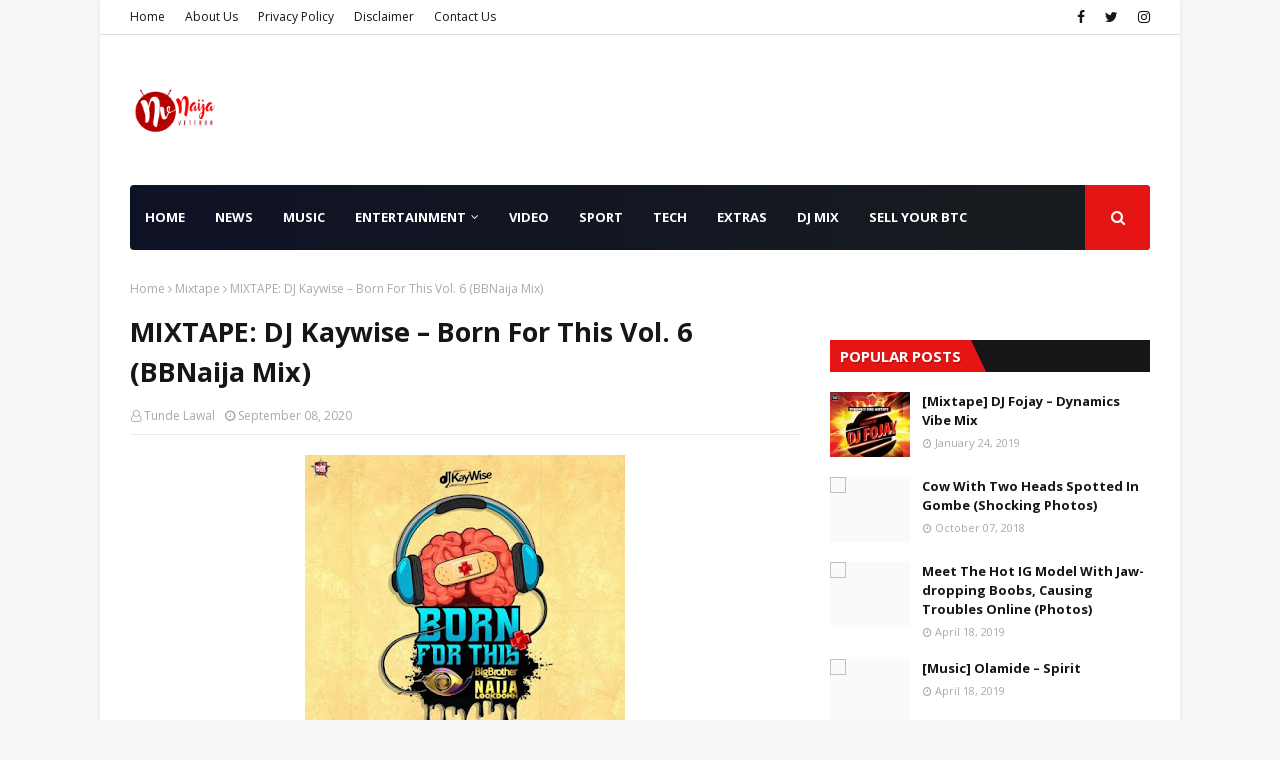

--- FILE ---
content_type: text/html; charset=utf-8
request_url: https://www.google.com/recaptcha/api2/aframe
body_size: 266
content:
<!DOCTYPE HTML><html><head><meta http-equiv="content-type" content="text/html; charset=UTF-8"></head><body><script nonce="EbyIuNJNq0npLjl7fah49g">/** Anti-fraud and anti-abuse applications only. See google.com/recaptcha */ try{var clients={'sodar':'https://pagead2.googlesyndication.com/pagead/sodar?'};window.addEventListener("message",function(a){try{if(a.source===window.parent){var b=JSON.parse(a.data);var c=clients[b['id']];if(c){var d=document.createElement('img');d.src=c+b['params']+'&rc='+(localStorage.getItem("rc::a")?sessionStorage.getItem("rc::b"):"");window.document.body.appendChild(d);sessionStorage.setItem("rc::e",parseInt(sessionStorage.getItem("rc::e")||0)+1);localStorage.setItem("rc::h",'1770055120585');}}}catch(b){}});window.parent.postMessage("_grecaptcha_ready", "*");}catch(b){}</script></body></html>

--- FILE ---
content_type: text/javascript; charset=UTF-8
request_url: https://www.naijaveteran.com.ng/feeds/posts/default?max-results=3&start-index=2&alt=json-in-script&callback=jQuery1124028635514126599326_1770055110799&_=1770055110800
body_size: 7819
content:
// API callback
jQuery1124028635514126599326_1770055110799({"version":"1.0","encoding":"UTF-8","feed":{"xmlns":"http://www.w3.org/2005/Atom","xmlns$openSearch":"http://a9.com/-/spec/opensearchrss/1.0/","xmlns$blogger":"http://schemas.google.com/blogger/2008","xmlns$georss":"http://www.georss.org/georss","xmlns$gd":"http://schemas.google.com/g/2005","xmlns$thr":"http://purl.org/syndication/thread/1.0","id":{"$t":"tag:blogger.com,1999:blog-943883553653708285"},"updated":{"$t":"2026-01-17T20:42:07.791+01:00"},"category":[{"term":"Entertainment"},{"term":"Music"},{"term":"News"},{"term":"Videos"},{"term":"Sport"},{"term":"Extras"},{"term":"Sports"},{"term":"Mixtape"},{"term":"Video"},{"term":"Entertainment news"},{"term":"Foreign News"},{"term":"Sport NEWS"},{"term":"Editorial"},{"term":"Education"},{"term":"Entert"},{"term":"Celebrity Zone"},{"term":"Extra"},{"term":"trending"},{"term":"Donald Trump"},{"term":"Foreign"},{"term":"Politics"},{"term":"Business"},{"term":"GOSPEL music"},{"term":"Fashion"},{"term":"Mysic"},{"term":"Campus"},{"term":"Enter"},{"term":"Enterr"},{"term":"Mews"},{"term":"Technology"},{"term":"Emtert"},{"term":"Angry Man Throws His Wife Off A Storey Building In Lagos\nFile photo for illustra"},{"term":"Campus Gist"},{"term":"Exras"},{"term":"Foreign Music"},{"term":"Gospel"},{"term":"Musix"},{"term":"One dead"},{"term":"Comedy Skit"},{"term":"DMusic"},{"term":"Davido Shows Off His White Cars And Wads Of Cash [PICS]"},{"term":"Don Jazzy Offers Job Vacancy At Mavins Records"},{"term":"Enger"},{"term":"Ent"},{"term":"Fitness Couple! Nigerian Lady And Her Hubby Release Raunchy Bedroom Photos"},{"term":"Font"},{"term":"I Was Overthrown In 1984 For Devaluing The Naira” – Buhari Says"},{"term":"Instrumental"},{"term":"Lifestyle"},{"term":"Music."},{"term":"Musuc"},{"term":"Myaic"},{"term":"Mysjc"},{"term":"Olamide’s Performance Got Buhari’s Daughters Dancing At Zahra’s Wedding [See Photo]"},{"term":"So Sad! Apostolic Church Pastor’s Wife Struck With Strange Illness Dies After Many Years Of Childlessness (Photo)"},{"term":"Sp"},{"term":"Spo"},{"term":"Teni"},{"term":"Vdeos"},{"term":"Vide"},{"term":"Vudeis"},{"term":"WIzkid Snubs Eva Alordiah’s Fiancee During The Last Headies"},{"term":"Way Up!! Yemi Alade Gets Her First Ever Invite To Grammy Awards (Photo)"},{"term":"gist"},{"term":"music l"},{"term":"photo"},{"term":"several injured as truck ploughs into traders in Igando"},{"term":"taliban"}],"title":{"type":"text","$t":"NaijaVeteran  || Nigeria Leading News Portal"},"subtitle":{"type":"html","$t":"Nigeria's Leading Entertainment Portal  •••"},"link":[{"rel":"http://schemas.google.com/g/2005#feed","type":"application/atom+xml","href":"https:\/\/www.naijaveteran.com.ng\/feeds\/posts\/default"},{"rel":"self","type":"application/atom+xml","href":"https:\/\/www.blogger.com\/feeds\/943883553653708285\/posts\/default?alt=json-in-script\u0026start-index=2\u0026max-results=3"},{"rel":"alternate","type":"text/html","href":"https:\/\/www.naijaveteran.com.ng\/"},{"rel":"hub","href":"http://pubsubhubbub.appspot.com/"},{"rel":"previous","type":"application/atom+xml","href":"https:\/\/www.blogger.com\/feeds\/943883553653708285\/posts\/default?alt=json-in-script\u0026start-index=1\u0026max-results=3"},{"rel":"next","type":"application/atom+xml","href":"https:\/\/www.blogger.com\/feeds\/943883553653708285\/posts\/default?alt=json-in-script\u0026start-index=5\u0026max-results=3"}],"author":[{"name":{"$t":"Tunde Lawal"},"uri":{"$t":"http:\/\/www.blogger.com\/profile\/15627001189133795911"},"email":{"$t":"noreply@blogger.com"},"gd$image":{"rel":"http://schemas.google.com/g/2005#thumbnail","width":"32","height":"32","src":"\/\/blogger.googleusercontent.com\/img\/b\/R29vZ2xl\/AVvXsEi7WLKlN80NaOMtikqZdvfi_ikxWxSAv85fymendu1_K584CjTUFSqve1W9m-BFHK7sMw9tms7SC5Rde_HyyPNRQVaurCUYVtjc0m3-Fjqe5E-XXabbLX57-f3U2wV3jw\/s220\/1544527399902.jpg"}}],"generator":{"version":"7.00","uri":"http://www.blogger.com","$t":"Blogger"},"openSearch$totalResults":{"$t":"15374"},"openSearch$startIndex":{"$t":"2"},"openSearch$itemsPerPage":{"$t":"3"},"entry":[{"id":{"$t":"tag:blogger.com,1999:blog-943883553653708285.post-736647449579397708"},"published":{"$t":"2026-01-14T09:32:00.000+01:00"},"updated":{"$t":"2026-01-14T09:32:18.317+01:00"},"category":[{"scheme":"http://www.blogger.com/atom/ns#","term":"News"}],"title":{"type":"text","$t":"Ogun Govt Engages Partners, Experts On Measlesrubella Vaccination Campaign"},"content":{"type":"html","$t":"\u003Cp\u003E\u0026nbsp;\u003C\/p\u003E\u003Cdiv class=\"separator\" style=\"clear: both; text-align: center;\"\u003E\u003Ca href=\"https:\/\/blogger.googleusercontent.com\/img\/b\/R29vZ2xl\/AVvXsEhI-kNILVZpAAafK17r45nEqwHMJEX1XVjHH8mj09JB1Ki2IH1-2GK7jndMm9b3lbfbagbrNJpMt0iovgWcYMJhQdgsOhgDoyNiWfrHaSdi4FNYDAW8JXuNjs7LXHI_zIyRP5atdXxuqvz_qH1Gp_qi5oEWQ6xSfwoJAHuKCXJTOPTCUc3tFLHiIL-Q2TXa\/s1280\/IMG-20260114-WA0006.jpg\" imageanchor=\"1\" style=\"margin-left: 1em; margin-right: 1em;\"\u003E\u003Cimg border=\"0\" data-original-height=\"963\" data-original-width=\"1280\" height=\"241\" src=\"https:\/\/blogger.googleusercontent.com\/img\/b\/R29vZ2xl\/AVvXsEhI-kNILVZpAAafK17r45nEqwHMJEX1XVjHH8mj09JB1Ki2IH1-2GK7jndMm9b3lbfbagbrNJpMt0iovgWcYMJhQdgsOhgDoyNiWfrHaSdi4FNYDAW8JXuNjs7LXHI_zIyRP5atdXxuqvz_qH1Gp_qi5oEWQ6xSfwoJAHuKCXJTOPTCUc3tFLHiIL-Q2TXa\/s320\/IMG-20260114-WA0006.jpg\" width=\"320\" \/\u003E\u003C\/a\u003E\u003C\/div\u003E\u003Cbr \/\u003E\u003Cp\u003E\u003C\/p\u003E\u003Cp\u003EAs part of efforts to improve child health outcomes and sustain disease prevention across the State, the Ogun State Government has engaged development Partners and health experts to strengthen preparations for the forthcoming MeaslesRubella vaccination campaign.\u003C\/p\u003E\u003Cp\u003EThe Honorable Commissioner for Health, Dr. Tomi Coker, made this known during an engagement meeting that brought together stakeholders in the health sector, underscoring the state’s commitment to protecting children against vaccine-preventable diseases across the State.\u003C\/p\u003E\u003Cp\u003EThe Commissioner reaffirmed the commitment of the Prince Dapo Abiodun-led administration towards strengthening the healthcare system, especially at the Primary Healthcare level. She described immunisation as one of the most cost-effective public health interventions and assured stakeholders of the government’s readiness to provide the necessary policy and operational support for the campaign.\u003C\/p\u003E\u003Cp\u003EDr. Coker commended health workers across the State for their dedication and resilience, adding that their roles would be pivotal to the success of the measles rubella vaccination drive. She urged parents, caregivers and community leaders to support the initiative by ensuring that eligible children are vaccinated, noting that collective responsibility is key to disease elimination in the State.\u003C\/p\u003E\u003Cp\u003EEarlier in his opening remarks, the Executive Secretary of the Ogun State Primary Healthcare Development Board, Dr. Elijah Ogunsola, said the engagement was timely and strategic, noting that measlesrubella remained as a significant public health concerns if not adequately addressed. He explained that the campaign would focus on expanding coverage, strengthening routine immunisation and ensuring that no eligible child is left behind, particularly in hard-to-reach communities.\u003C\/p\u003E\u003Cp\u003EDr. Ogunsola emphasised the importance of collaboration with partners and experts, stressing that their technical support, logistics and advocacy were critical to the success of the vaccination exercise, as the State government was determined to deploy data-driven strategies, community engagement and effective monitoring to achieve optimal results during the campaign.\u003C\/p\u003E\u003Cp\u003ESpeaking on behalf of the partners, the World Health Organization (WHO) Measlesrubella Consultant, Dr. Bamidele Olayinka, expressed appreciation to the Governor of the State, Prince Dapo Abiodun, on the giant strides in the health sector, noting that the administration’s sustained investments in Primary Healthcare infrastructure, workforce development and disease prevention had positioned Ogun State as a model for other states.\u003C\/p\u003E\u003Cp\u003EDr. Olayinka also highlighted the contributions of development partners, including technical assistance, capacity building, disease surveillance support and vaccine logistics, adding that these efforts would be intensified to ensure the success of the measlesrubella campaign, pledging continued collaboration with the State government towards achieving and sustaining a polio-free Ogun state, while also strengthening immunity against other vaccine-preventable diseases.\u003C\/p\u003E"},"link":[{"rel":"replies","type":"application/atom+xml","href":"https:\/\/www.naijaveteran.com.ng\/feeds\/736647449579397708\/comments\/default","title":"Post Comments"},{"rel":"replies","type":"text/html","href":"https:\/\/www.blogger.com\/comment\/fullpage\/post\/943883553653708285\/736647449579397708","title":"0 Comments"},{"rel":"edit","type":"application/atom+xml","href":"https:\/\/www.blogger.com\/feeds\/943883553653708285\/posts\/default\/736647449579397708"},{"rel":"self","type":"application/atom+xml","href":"https:\/\/www.blogger.com\/feeds\/943883553653708285\/posts\/default\/736647449579397708"},{"rel":"alternate","type":"text/html","href":"https:\/\/www.naijaveteran.com.ng\/2026\/01\/ogun-govt-engages-partners-experts-on.html","title":"Ogun Govt Engages Partners, Experts On Measlesrubella Vaccination Campaign"}],"author":[{"name":{"$t":"Boffin"},"uri":{"$t":"http:\/\/www.blogger.com\/profile\/11433980335041580086"},"email":{"$t":"noreply@blogger.com"},"gd$image":{"rel":"http://schemas.google.com/g/2005#thumbnail","width":"24","height":"32","src":"https:\/\/blogger.googleusercontent.com\/img\/b\/R29vZ2xl\/AVvXsEhCOxjdgmYM1NXyO4D2dbOrS3Pm_SiEjv5ftKonA4Bvgu4MISXxmizLt65syaE4JRALKn5SN_ya7eaWOgOb0Nbv95rw59c5RRu_qKoMUhnd50j3E1A6rhx5b9w5DpZxExj_zi5SvmbOjB1RXepfC9yulQNOlzkqBZWzewmFURXCt66l-g\/s1600\/IMG_20250205_225405_063.webp"}}],"media$thumbnail":{"xmlns$media":"http://search.yahoo.com/mrss/","url":"https:\/\/blogger.googleusercontent.com\/img\/b\/R29vZ2xl\/AVvXsEhI-kNILVZpAAafK17r45nEqwHMJEX1XVjHH8mj09JB1Ki2IH1-2GK7jndMm9b3lbfbagbrNJpMt0iovgWcYMJhQdgsOhgDoyNiWfrHaSdi4FNYDAW8JXuNjs7LXHI_zIyRP5atdXxuqvz_qH1Gp_qi5oEWQ6xSfwoJAHuKCXJTOPTCUc3tFLHiIL-Q2TXa\/s72-c\/IMG-20260114-WA0006.jpg","height":"72","width":"72"},"thr$total":{"$t":"0"}},{"id":{"$t":"tag:blogger.com,1999:blog-943883553653708285.post-5582876733654409765"},"published":{"$t":"2026-01-13T21:17:00.002+01:00"},"updated":{"$t":"2026-01-13T21:17:26.785+01:00"},"category":[{"scheme":"http://www.blogger.com/atom/ns#","term":"News"}],"title":{"type":"text","$t":"YNLG To Empower Farmers With 30,000 Cash Crop Seedlings"},"content":{"type":"html","$t":"\u003Cp\u003E\u0026nbsp;\u003C\/p\u003E\u003Cdiv class=\"separator\" style=\"clear: both; text-align: center;\"\u003E\u003Ca href=\"https:\/\/blogger.googleusercontent.com\/img\/b\/R29vZ2xl\/AVvXsEhk_z3FnSCrd8KCA5XuX0kGvzPyAGqwqHwfRoVOYvWqoT0ccrNJyt0kLEG6deHsGIpH97x4VpJK2jBA29AKfUsQlBWKMnsQoYgOTLgmVZHnGqRarH1Zp0razViMagsH4t9sCrNVHl8-Rc47HrPQdH90_VVhRR5By7t-MxFter21k9Lj4hWHxLzUdnBMukH4\/s443\/IMG-20250818-WA0055.jpg\" imageanchor=\"1\" style=\"margin-left: 1em; margin-right: 1em;\"\u003E\u003Cimg border=\"0\" data-original-height=\"443\" data-original-width=\"443\" height=\"320\" src=\"https:\/\/blogger.googleusercontent.com\/img\/b\/R29vZ2xl\/AVvXsEhk_z3FnSCrd8KCA5XuX0kGvzPyAGqwqHwfRoVOYvWqoT0ccrNJyt0kLEG6deHsGIpH97x4VpJK2jBA29AKfUsQlBWKMnsQoYgOTLgmVZHnGqRarH1Zp0razViMagsH4t9sCrNVHl8-Rc47HrPQdH90_VVhRR5By7t-MxFter21k9Lj4hWHxLzUdnBMukH4\/s320\/IMG-20250818-WA0055.jpg\" width=\"320\" \/\u003E\u003C\/a\u003E\u003C\/div\u003E\u003Cbr \/\u003E\u003Cp\u003E\u003C\/p\u003E\u003Cp\u003E\u003Cspan style=\"font-family: Arial, Helvetica, sans-serif; font-size: 18px;\"\u003ETHE chairman of Yewa North Local Government Area of Ogun State, Dr Olusola Akinbode, has announced plans to complete the distribution of 30,000 cash crop seedlings to farmers across the council ahead of the 2026 farming season, following the successful rollout of 11,000 seedlings in the last season.\u003C\/span\u003E\u003C\/p\u003E\u003Cp style=\"background-attachment: initial; background-clip: initial; background-image: initial; background-origin: initial; background-position: initial; background-repeat: initial; background-size: initial; border: 0px; box-sizing: border-box; font-family: Arial, Helvetica, sans-serif; font-size: 18px; line-height: 1.65; margin: 0px 0px 30px; outline: 0px; padding: 0px; vertical-align: baseline; word-break: break-word;\"\u003EAkinbode made the disclosure while fielding questions shortly after the maiden edition of Financial and General Purposes Committee (F\u0026amp;GPC) meeting at the council secretariat in Ayetoro, describing the initiative as part of his administration’s commitment towards boosting agricultural productivity and improving farmers’ livelihoods.\u003C\/p\u003E\u003Cp style=\"background-attachment: initial; background-clip: initial; background-image: initial; background-origin: initial; background-position: initial; background-repeat: initial; background-size: initial; border: 0px; box-sizing: border-box; font-family: Arial, Helvetica, sans-serif; font-size: 18px; line-height: 1.65; margin: 0px 0px 30px; outline: 0px; padding: 0px; vertical-align: baseline; word-break: break-word;\"\u003E“Agriculture remains the backbone of our local economy. This distribution of 30,000 cash crops is aimed at increasing yields, enhancing farmers’ income and strengthening food security in Yewa North,” he said.\u003C\/p\u003E\u003Cp style=\"background-attachment: initial; background-clip: initial; background-image: initial; background-origin: initial; background-position: initial; background-repeat: initial; background-size: initial; border: 0px; box-sizing: border-box; font-family: Arial, Helvetica, sans-serif; font-size: 18px; line-height: 1.65; margin: 0px 0px 30px; outline: 0px; padding: 0px; vertical-align: baseline; word-break: break-word;\"\u003EAkinbode, in a release by the council’s Information and Public Relations Officer, Mr Lateef Akintunde explained that the seedlings, including cocoa, cashew and palm oil, will be distributed to genuine farmers across the wards in a transparent manner, with support from agricultural extension officers to ensure effective cultivation.\u003C\/p\u003E\u003Cp style=\"background-attachment: initial; background-clip: initial; background-image: initial; background-origin: initial; background-position: initial; background-repeat: initial; background-size: initial; border: 0px; box-sizing: border-box; font-family: Arial, Helvetica, sans-serif; font-size: 18px; line-height: 1.65; margin: 0px 0px 30px; outline: 0px; padding: 0px; vertical-align: baseline; word-break: break-word;\"\u003EThe chairman added that the council will continue to collaborate with the state Ministry of Agriculture and other relevant agencies to introduce more programmes that will support farmers and encourage youth participation in agriculture.\u003C\/p\u003E\u003Cp style=\"background-attachment: initial; background-clip: initial; background-image: initial; background-origin: initial; background-position: initial; background-repeat: initial; background-size: initial; border: 0px; box-sizing: border-box; font-family: Arial, Helvetica, sans-serif; font-size: 18px; line-height: 1.65; margin: 0px 0px 30px; outline: 0px; padding: 0px; vertical-align: baseline; word-break: break-word;\"\u003EThe trio of supervisory councillors for Agriculture, Information and Health, Honourables Oluwasegun Ableto, Segun Oladodu and Alhaji Fatai Adekunbi described the initiative as timely, noting that it will further reposition agriculture as a viable economic venture in the area.\u003C\/p\u003E\u003Cp style=\"background-attachment: initial; background-clip: initial; background-image: initial; background-origin: initial; background-position: initial; background-repeat: initial; background-size: initial; border: 0px; box-sizing: border-box; font-family: Arial, Helvetica, sans-serif; font-size: 18px; line-height: 1.65; margin: 0px 0px 30px; outline: 0px; padding: 0px; vertical-align: baseline; word-break: break-word;\"\u003EThe Head of Local Government Administration (HOLGA), Mr. Tajudeen Adesoye commended the council chairman for the intervention, as it will help reduce production costs and improve output during the 2026 farming season.\u003C\/p\u003E"},"link":[{"rel":"replies","type":"application/atom+xml","href":"https:\/\/www.naijaveteran.com.ng\/feeds\/5582876733654409765\/comments\/default","title":"Post Comments"},{"rel":"replies","type":"text/html","href":"https:\/\/www.blogger.com\/comment\/fullpage\/post\/943883553653708285\/5582876733654409765","title":"0 Comments"},{"rel":"edit","type":"application/atom+xml","href":"https:\/\/www.blogger.com\/feeds\/943883553653708285\/posts\/default\/5582876733654409765"},{"rel":"self","type":"application/atom+xml","href":"https:\/\/www.blogger.com\/feeds\/943883553653708285\/posts\/default\/5582876733654409765"},{"rel":"alternate","type":"text/html","href":"https:\/\/www.naijaveteran.com.ng\/2026\/01\/ynlg-to-empower-farmers-with-30000-cash.html","title":"YNLG To Empower Farmers With 30,000 Cash Crop Seedlings"}],"author":[{"name":{"$t":"Boffin"},"uri":{"$t":"http:\/\/www.blogger.com\/profile\/11433980335041580086"},"email":{"$t":"noreply@blogger.com"},"gd$image":{"rel":"http://schemas.google.com/g/2005#thumbnail","width":"24","height":"32","src":"https:\/\/blogger.googleusercontent.com\/img\/b\/R29vZ2xl\/AVvXsEhCOxjdgmYM1NXyO4D2dbOrS3Pm_SiEjv5ftKonA4Bvgu4MISXxmizLt65syaE4JRALKn5SN_ya7eaWOgOb0Nbv95rw59c5RRu_qKoMUhnd50j3E1A6rhx5b9w5DpZxExj_zi5SvmbOjB1RXepfC9yulQNOlzkqBZWzewmFURXCt66l-g\/s1600\/IMG_20250205_225405_063.webp"}}],"media$thumbnail":{"xmlns$media":"http://search.yahoo.com/mrss/","url":"https:\/\/blogger.googleusercontent.com\/img\/b\/R29vZ2xl\/AVvXsEhk_z3FnSCrd8KCA5XuX0kGvzPyAGqwqHwfRoVOYvWqoT0ccrNJyt0kLEG6deHsGIpH97x4VpJK2jBA29AKfUsQlBWKMnsQoYgOTLgmVZHnGqRarH1Zp0razViMagsH4t9sCrNVHl8-Rc47HrPQdH90_VVhRR5By7t-MxFter21k9Lj4hWHxLzUdnBMukH4\/s72-c\/IMG-20250818-WA0055.jpg","height":"72","width":"72"},"thr$total":{"$t":"0"}},{"id":{"$t":"tag:blogger.com,1999:blog-943883553653708285.post-277339598753202270"},"published":{"$t":"2026-01-10T15:06:00.001+01:00"},"updated":{"$t":"2026-01-10T15:06:14.743+01:00"},"category":[{"scheme":"http://www.blogger.com/atom/ns#","term":"News"}],"title":{"type":"text","$t":"It’s KPMG’s Errors, Invalid Conclusions – Nigerian Govt Defends Tax Laws Amid Fresh Concerns"},"content":{"type":"html","$t":"\u003Cp\u003E\u003Cspan style=\"font-family: georgia;\"\u003E\u0026nbsp;\u003Cspan style=\"background-color: white; color: #000033; font-weight: bold; text-align: justify;\"\u003EAccording to the committee, disagreements over policy direction should not be presented as technical flaws, adding that more productive engagement would have involved direct consultations, as adopted by other professional firms.\u003C\/span\u003E\u003C\/span\u003E\u003C\/p\u003E\u003Cdiv style=\"background-color: white; color: #000033; font-weight: bold; line-height: 1.54; text-align: justify;\"\u003E\u003Cspan style=\"font-family: georgia;\"\u003E\u003Cbr \/\u003E\u003C\/span\u003E\u003C\/div\u003E\u003Cdiv class=\"mycase4_reader\" style=\"background-color: white; color: #000033; line-height: 27px; margin-bottom: 2px; margin-top: 2px; overflow: hidden; padding-bottom: 4px; padding-top: 4px;\"\u003E\u003Cdiv class=\"separator\" style=\"clear: both; text-align: center;\"\u003E\u003Ca href=\"https:\/\/www.tori.ng\/userfiles\/image\/2026\/jan\/10\/KPMG.JPG\" imageanchor=\"1\" style=\"margin-left: 1em; margin-right: 1em;\"\u003E\u003Cimg border=\"0\" data-original-height=\"350\" data-original-width=\"616\" height=\"350\" src=\"https:\/\/www.tori.ng\/userfiles\/image\/2026\/jan\/10\/KPMG.JPG\" width=\"616\" \/\u003E\u003C\/a\u003E\u003C\/div\u003E\u003Cbr \/\u003E\u003Cp style=\"margin: 0px 0px 16px; text-align: center;\"\u003E\u003Cbr \/\u003E\u003C\/p\u003E\u003Cp style=\"margin: 0px 0px 16px;\"\u003E\u003Cspan style=\"font-family: georgia;\"\u003EThe Presidential Fiscal Policy and Tax Reforms Committee has issued a response to KPMG’s recent report on Nigeria’s newly enacted tax laws.\u003C\/span\u003E\u003C\/p\u003E\u003Cp style=\"margin: 0px 0px 16px;\"\u003E\u003Cspan style=\"font-family: georgia;\"\u003EEarlier,\u0026nbsp;\u003Cem\u003E\u003Cstrong\u003ETori News\u003C\/strong\u003E\u003C\/em\u003E\u0026nbsp;reported that\u0026nbsp;\u003Ca href=\"https:\/\/www.tori.ng\/news\/317930\/kpmg-flags-multiple-errors-gaps-in-new-tax-laws-se.html\" style=\"color: #000099;\" target=\"_blank\"\u003EKPMG flagged five major ‘errors’\u003C\/a\u003E\u0026nbsp;or concerns in Nigeria’s new tax laws, which began implementation on January 1, 2026.\u003Cbr \/\u003E\u003Cbr \/\u003EHowever, in a response released on X on Saturday by the Chairman of the Tax Committee, Taiwo Oyedele, it was said that much of KPMG’s position was based on misunderstandings of policy intent and deliberate reform choices rather than genuine errors or gaps.\u003Cbr \/\u003E\u003Cbr \/\u003EThe committee said it welcomed constructive feedback on the tax reforms and acknowledged that some of KPMG’s observations relating to implementation risks and clerical or cross-referencing issues were useful. However, it argued that the majority of the claims framed as “errors” or “omissions” were either invalid conclusions, misinterpretations of the law, or differences in policy preference.\u003Cbr \/\u003E\u003Cbr \/\u003EAccording to the committee, disagreements over policy direction should not be presented as technical flaws, adding that more productive engagement would have involved direct consultations, as adopted by other professional firms.\u003Cbr \/\u003E\u003Cbr \/\u003EAddressing concerns over the taxation of shares, the committee clarified that the new chargeable gains framework does not impose a flat 30 percent tax on share sales. Instead, it operates on a graduated scale from zero to a maximum of 30 percent, which will reduce to 25 percent, with about 99 percent of investors enjoying unconditional exemptions. It noted that stock market performance at record highs contradicts claims that the reforms would trigger a sell-off.\u003Cbr \/\u003E\u003Cbr \/\u003EOn the commencement date of the laws, the committee rejected suggestions that reforms should begin strictly at the start of an accounting year, arguing that such an approach ignores the complexity of transitioning across multiple tax bases, accounting periods, and ongoing transactions.\u003Cbr \/\u003E\u003Cbr \/\u003EThe committee also defended provisions taxing indirect transfers of shares, describing them as aligned with global best practices and aimed at closing loopholes long exploited by multinationals. It dismissed claims that the measure could undermine economic stability.\u003Cbr \/\u003E\u003Cbr \/\u003EResponding to comments on VAT and insurance premiums, the committee explained that insurance premiums are not considered taxable supplies under Nigerian tax law, making calls for a specific exemption unnecessary.\u003Cbr \/\u003E\u003Cbr \/\u003ESeveral of KPMG’s observations were described as reflecting misunderstandings, including concerns about the definition of “community” as a taxable person, the composition of the Joint Revenue Board, and the treatment of dividends from foreign and Nigerian companies. The committee said these were deliberate drafting and policy choices consistent with international standards.\u003Cbr \/\u003E\u003Cbr \/\u003EIt also rejected proposals that would exempt foreign insurance companies from tax on Nigerian-written premiums, warning that such a move would disadvantage local firms. Similarly, it defended the disallowance of tax deductions on foreign exchange purchased at parallel market rates, saying the policy supports efforts to stabilize the naira and curb round-tripping.\u003Cbr \/\u003E\u003Cbr \/\u003EOn personal income tax, the committee countered claims that the new top marginal rate of 25 percent was oppressive, noting that effective rates could be lower and remain competitive when compared with several African and developed economies.\u003Cbr \/\u003E\u003Cbr \/\u003EThe committee further accused KPMG of factual errors, including references to the Police Trust Fund, which it said had expired in 2025, and issues around small company tax exemptions that predated the new laws.\u003Cbr \/\u003E\u003Cbr \/\u003EWhile criticizing the publication, the committee said KPMG failed to highlight major benefits of the reforms, such as tax harmonization, reduced corporate tax rates, expanded VAT credits, exemptions for low-income earners and small businesses, and improved investment incentives.\u003Cbr \/\u003E\u003Cbr \/\u003EIt concluded that the tax reforms followed extensive consultations and legislative scrutiny, and that any minor clerical issues were already being addressed. The committee urged stakeholders to move from “static critique” to constructive engagement to ensure effective implementation of the new tax framework.\u003Cbr \/\u003E\u003Cem\u003E\u003Cbr \/\u003E“We welcome all perspectives that contribute to a shared understanding and successful implementation of the new tax laws. We acknowledge that a few points raised by KPMG are useful, particularly where they relate to implementation risks and clerical or cross-referencing issues. However, the majority of the publication reflected a misunderstanding of the policy intent, a mischaracterization of deliberate policy choices, and, in several instances, repetitions and presentations of opinion and preferences as facts,”\u003C\/em\u003E\u0026nbsp;the committee clarified.\u003Cem\u003E\u003Cbr \/\u003E\u003Cbr \/\u003E“A significant proportion of the issues described as ‘errors,’ ‘gaps,’ or ‘omissions’ by KPMG are either the firm’s own errors and invalid conclusions; issues not properly understood by the firm; missed context on broader reforms objectives; areas where KPMG prefers different outcomes than the choices deliberately made in the new tax laws; or obvious clerical and editorial matters already identified internally,”\u003C\/em\u003E\u0026nbsp;the committee added.\u003C\/span\u003E\u003C\/p\u003E\u003C\/div\u003E"},"link":[{"rel":"replies","type":"application/atom+xml","href":"https:\/\/www.naijaveteran.com.ng\/feeds\/277339598753202270\/comments\/default","title":"Post Comments"},{"rel":"replies","type":"text/html","href":"https:\/\/www.blogger.com\/comment\/fullpage\/post\/943883553653708285\/277339598753202270","title":"0 Comments"},{"rel":"edit","type":"application/atom+xml","href":"https:\/\/www.blogger.com\/feeds\/943883553653708285\/posts\/default\/277339598753202270"},{"rel":"self","type":"application/atom+xml","href":"https:\/\/www.blogger.com\/feeds\/943883553653708285\/posts\/default\/277339598753202270"},{"rel":"alternate","type":"text/html","href":"https:\/\/www.naijaveteran.com.ng\/2026\/01\/its-kpmgs-errors-invalid-conclusions.html","title":"It’s KPMG’s Errors, Invalid Conclusions – Nigerian Govt Defends Tax Laws Amid Fresh Concerns"}],"author":[{"name":{"$t":"Tunde Lawal"},"uri":{"$t":"http:\/\/www.blogger.com\/profile\/15627001189133795911"},"email":{"$t":"noreply@blogger.com"},"gd$image":{"rel":"http://schemas.google.com/g/2005#thumbnail","width":"32","height":"32","src":"\/\/blogger.googleusercontent.com\/img\/b\/R29vZ2xl\/AVvXsEi7WLKlN80NaOMtikqZdvfi_ikxWxSAv85fymendu1_K584CjTUFSqve1W9m-BFHK7sMw9tms7SC5Rde_HyyPNRQVaurCUYVtjc0m3-Fjqe5E-XXabbLX57-f3U2wV3jw\/s220\/1544527399902.jpg"}}],"thr$total":{"$t":"0"}}]}});

--- FILE ---
content_type: text/javascript; charset=UTF-8
request_url: https://www.naijaveteran.com.ng/feeds/posts/default/-/Mixtape?alt=json-in-script&max-results=3&callback=jQuery1124028635514126599326_1770055110803&_=1770055110804
body_size: 4932
content:
// API callback
jQuery1124028635514126599326_1770055110803({"version":"1.0","encoding":"UTF-8","feed":{"xmlns":"http://www.w3.org/2005/Atom","xmlns$openSearch":"http://a9.com/-/spec/opensearchrss/1.0/","xmlns$blogger":"http://schemas.google.com/blogger/2008","xmlns$georss":"http://www.georss.org/georss","xmlns$gd":"http://schemas.google.com/g/2005","xmlns$thr":"http://purl.org/syndication/thread/1.0","id":{"$t":"tag:blogger.com,1999:blog-943883553653708285"},"updated":{"$t":"2026-01-17T20:42:07.791+01:00"},"category":[{"term":"Entertainment"},{"term":"Music"},{"term":"News"},{"term":"Videos"},{"term":"Sport"},{"term":"Extras"},{"term":"Sports"},{"term":"Mixtape"},{"term":"Video"},{"term":"Entertainment news"},{"term":"Foreign News"},{"term":"Sport NEWS"},{"term":"Editorial"},{"term":"Education"},{"term":"Entert"},{"term":"Celebrity Zone"},{"term":"Extra"},{"term":"trending"},{"term":"Donald Trump"},{"term":"Foreign"},{"term":"Politics"},{"term":"Business"},{"term":"GOSPEL music"},{"term":"Fashion"},{"term":"Mysic"},{"term":"Campus"},{"term":"Enter"},{"term":"Enterr"},{"term":"Mews"},{"term":"Technology"},{"term":"Emtert"},{"term":"Angry Man Throws His Wife Off A Storey Building In Lagos\nFile photo for illustra"},{"term":"Campus Gist"},{"term":"Exras"},{"term":"Foreign Music"},{"term":"Gospel"},{"term":"Musix"},{"term":"One dead"},{"term":"Comedy Skit"},{"term":"DMusic"},{"term":"Davido Shows Off His White Cars And Wads Of Cash [PICS]"},{"term":"Don Jazzy Offers Job Vacancy At Mavins Records"},{"term":"Enger"},{"term":"Ent"},{"term":"Fitness Couple! Nigerian Lady And Her Hubby Release Raunchy Bedroom Photos"},{"term":"Font"},{"term":"I Was Overthrown In 1984 For Devaluing The Naira” – Buhari Says"},{"term":"Instrumental"},{"term":"Lifestyle"},{"term":"Music."},{"term":"Musuc"},{"term":"Myaic"},{"term":"Mysjc"},{"term":"Olamide’s Performance Got Buhari’s Daughters Dancing At Zahra’s Wedding [See Photo]"},{"term":"So Sad! Apostolic Church Pastor’s Wife Struck With Strange Illness Dies After Many Years Of Childlessness (Photo)"},{"term":"Sp"},{"term":"Spo"},{"term":"Teni"},{"term":"Vdeos"},{"term":"Vide"},{"term":"Vudeis"},{"term":"WIzkid Snubs Eva Alordiah’s Fiancee During The Last Headies"},{"term":"Way Up!! Yemi Alade Gets Her First Ever Invite To Grammy Awards (Photo)"},{"term":"gist"},{"term":"music l"},{"term":"photo"},{"term":"several injured as truck ploughs into traders in Igando"},{"term":"taliban"}],"title":{"type":"text","$t":"NaijaVeteran  || Nigeria Leading News Portal"},"subtitle":{"type":"html","$t":"Nigeria's Leading Entertainment Portal  •••"},"link":[{"rel":"http://schemas.google.com/g/2005#feed","type":"application/atom+xml","href":"https:\/\/www.naijaveteran.com.ng\/feeds\/posts\/default"},{"rel":"self","type":"application/atom+xml","href":"https:\/\/www.blogger.com\/feeds\/943883553653708285\/posts\/default\/-\/Mixtape?alt=json-in-script\u0026max-results=3"},{"rel":"alternate","type":"text/html","href":"https:\/\/www.naijaveteran.com.ng\/search\/label\/Mixtape"},{"rel":"hub","href":"http://pubsubhubbub.appspot.com/"},{"rel":"next","type":"application/atom+xml","href":"https:\/\/www.blogger.com\/feeds\/943883553653708285\/posts\/default\/-\/Mixtape\/-\/Mixtape?alt=json-in-script\u0026start-index=4\u0026max-results=3"}],"author":[{"name":{"$t":"Tunde Lawal"},"uri":{"$t":"http:\/\/www.blogger.com\/profile\/15627001189133795911"},"email":{"$t":"noreply@blogger.com"},"gd$image":{"rel":"http://schemas.google.com/g/2005#thumbnail","width":"32","height":"32","src":"\/\/blogger.googleusercontent.com\/img\/b\/R29vZ2xl\/AVvXsEi7WLKlN80NaOMtikqZdvfi_ikxWxSAv85fymendu1_K584CjTUFSqve1W9m-BFHK7sMw9tms7SC5Rde_HyyPNRQVaurCUYVtjc0m3-Fjqe5E-XXabbLX57-f3U2wV3jw\/s220\/1544527399902.jpg"}}],"generator":{"version":"7.00","uri":"http://www.blogger.com","$t":"Blogger"},"openSearch$totalResults":{"$t":"146"},"openSearch$startIndex":{"$t":"1"},"openSearch$itemsPerPage":{"$t":"3"},"entry":[{"id":{"$t":"tag:blogger.com,1999:blog-943883553653708285.post-6310629915650426485"},"published":{"$t":"2022-12-31T17:50:00.000+01:00"},"updated":{"$t":"2022-12-31T17:50:00.197+01:00"},"category":[{"scheme":"http://www.blogger.com/atom/ns#","term":"Mixtape"}],"title":{"type":"text","$t":"MIXTAPE: DJ Reymoney – The MIX"},"content":{"type":"html","$t":"\u003Cp\u003E\u0026nbsp;\u003C\/p\u003E\u003Cdiv class=\"separator\" style=\"clear: both; text-align: center;\"\u003E\u003Ca href=\"https:\/\/blogger.googleusercontent.com\/img\/b\/R29vZ2xl\/AVvXsEjKzHfUjT0O2f8BiBxc16Qd2KZc2yFaJZmthL04HnLO_g4j8ylnJwsmlQ-NqQXdTzOwntpDCalPq9Q-5yWLkE7fr18oTIbLA_qUsSaOLCsuOzLrZZUH7sGqFFlsbB0DC6qURCv6pVx1btA6jPICP7AIR9b26umjgEE5DEIKH6Q_FSvgh2rumPMBQaXr\/s1080\/IMG-20221231-WA0008.jpg\" style=\"margin-left: 1em; margin-right: 1em;\"\u003E\u003Cimg border=\"0\" data-original-height=\"1080\" data-original-width=\"1080\" height=\"320\" src=\"https:\/\/blogger.googleusercontent.com\/img\/b\/R29vZ2xl\/AVvXsEjKzHfUjT0O2f8BiBxc16Qd2KZc2yFaJZmthL04HnLO_g4j8ylnJwsmlQ-NqQXdTzOwntpDCalPq9Q-5yWLkE7fr18oTIbLA_qUsSaOLCsuOzLrZZUH7sGqFFlsbB0DC6qURCv6pVx1btA6jPICP7AIR9b26umjgEE5DEIKH6Q_FSvgh2rumPMBQaXr\/s320\/IMG-20221231-WA0008.jpg\" width=\"320\" \/\u003E\u003C\/a\u003E\u003C\/div\u003E\u003Cbr \/\u003E\u003Cp\u003E\u003C\/p\u003E\u003Cp\u003E\u003Cspan style=\"color: #333333; font-family: georgia;\"\u003EMulti-Talented Nigerian Disco Jockey,\u003C\/span\u003E\u003Cspan style=\"color: #333333; font-family: georgia;\"\u003E\u0026nbsp;\u003C\/span\u003E\u003Cspan style=\"font-family: georgia; font-weight: 600;\"\u003EDJ Reymoney\u003C\/span\u003E\u003Cspan style=\"color: #333333; font-family: georgia;\"\u003E\u0026nbsp;\u003C\/span\u003E\u003Cspan style=\"color: #333333; font-family: georgia;\"\u003Ebounce back as he dished out a brand new mixtape titled “THE MIX” which entails all trending music in the year.\u003C\/span\u003E\u003C\/p\u003E\u003Cp style=\"color: #333333; margin: 0px 0px 15px; padding: 0px;\"\u003E\u003Cspan style=\"font-family: georgia;\"\u003EThe new mixtape is compiled with the latest trending songs in 2022.\u003C\/span\u003E\u003C\/p\u003E\u003Cdiv\u003E\u003Cspan style=\"font-family: georgia;\"\u003E\u003Cbr \/\u003E\u003C\/span\u003E\u003C\/div\u003E\u003Cdiv\u003E\u003Cp style=\"color: #333333; margin: 0px 0px 15px; padding: 0px;\"\u003E\u003Cspan style=\"font-family: georgia;\"\u003EListen below and enjoy!\u003C\/span\u003E\u003C\/p\u003E\u003Cspan style=\"font-family: georgia;\"\u003E\u003Cspan class=\"custom_drk\" style=\"color: #333333;\"\u003E\u003Cspan class=\"njl-music-widget\" style=\"background: none 0px 0px repeat scroll rgb(111, 0, 0); border: 1px solid rgb(204, 204, 204); display: block; margin: 0px auto 20px; padding: 15px; position: relative;\"\u003E\u003Cspan class=\"artwork\" style=\"background-image: url(\u0026quot;http:\/\/naijavet.com.ng\/wp\/wp-content\/uploads\/2022\/12\/IMG-20221231-WA0008.jpg\u0026quot;); background-position: 50% 50%; background-repeat: no-repeat; background-size: cover; display: block; float: left; height: 100px; line-height: 0; margin-bottom: 15px; margin-right: 5px; top: 10px; width: 100px;\"\u003E\u003C\/span\u003E\u003Cspan class=\"details\" style=\"color: white; display: block; line-height: 20px; margin-bottom: 10px; overflow: hidden; padding-left: 10px; padding-top: 17px;\"\u003E\u003Cspan class=\"song\" style=\"display: block; font-weight: 800; margin-bottom: 5px;\"\u003ETHE Mix\u003C\/span\u003E\u003Cspan class=\"artist\"\u003Eby DJ Reymoney\u003C\/span\u003E\u003C\/span\u003E\u003Cspan class=\"player-wrapper\" style=\"display: block;\"\u003E\u003Cspan class=\"mejs-offscreen\" style=\"border: 0px; clip-path: inset(50%); clip: rect(1px, 1px, 1px, 1px); height: 1px; margin: -1px; overflow-wrap: normal; overflow: hidden; padding: 0px; position: absolute; width: 1px;\"\u003EAudio Player\u003C\/span\u003E\u003Cdiv aria-label=\"Audio Player\" class=\"mejs-container mejs-container-keyboard-inactive wp-audio-shortcode mejs-android mejs-audio\" id=\"mep_0\" role=\"application\" style=\"background: rgb(34, 34, 34); box-sizing: border-box; clear: both; margin: 0px; max-width: 100%; min-width: 0px; position: relative; vertical-align: top; width: 0px;\" tabindex=\"0\"\u003E\u003Cdiv class=\"mejs-inner\" style=\"box-sizing: border-box;\"\u003E\u003Caudio class=\"wp-audio-shortcode\" controls=\"controls\" id=\"audio-1396-1\" preload=\"none\" style=\"box-sizing: border-box;\"\u003E\u003C\/audio\u003E\u003C\/div\u003E\u003C\/div\u003E\u003C\/span\u003E\u003C\/span\u003E\u003C\/span\u003E\u003Cspan class=\"custom_drk1\" style=\"color: #333333;\"\u003E\u003Cp style=\"margin: 0px 0px 15px; padding: 0px; text-align: center;\"\u003E\u003Cspan style=\"font-weight: 600;\"\u003E\u003Ca class=\"btn-ghost\" href=\"https:\/\/cloudup.com\/files\/iPwYuCCD3SA\/download\" style=\"background: red; border-radius: 4px; border: 1px solid rgb(255, 0, 0); color: white; display: inline-block; letter-spacing: 0px; padding: 5px 45px 5px 10px; position: relative; text-decoration-line: none;\"\u003EDOWNLOAD MIX\u003C\/a\u003E\u003C\/span\u003E\u003C\/p\u003E\u003C\/span\u003E\u003C\/span\u003E\u003C\/div\u003E\u003Cdiv\u003E\u003Cspan style=\"font-family: georgia; font-size: small;\"\u003E\u003Cbr \/\u003E\u003C\/span\u003E\u003C\/div\u003E"},"link":[{"rel":"replies","type":"application/atom+xml","href":"https:\/\/www.naijaveteran.com.ng\/feeds\/6310629915650426485\/comments\/default","title":"Post Comments"},{"rel":"replies","type":"text/html","href":"https:\/\/www.blogger.com\/comment\/fullpage\/post\/943883553653708285\/6310629915650426485","title":"0 Comments"},{"rel":"edit","type":"application/atom+xml","href":"https:\/\/www.blogger.com\/feeds\/943883553653708285\/posts\/default\/6310629915650426485"},{"rel":"self","type":"application/atom+xml","href":"https:\/\/www.blogger.com\/feeds\/943883553653708285\/posts\/default\/6310629915650426485"},{"rel":"alternate","type":"text/html","href":"https:\/\/www.naijaveteran.com.ng\/2022\/12\/mixtape-dj-reymoney-mix.html","title":"MIXTAPE: DJ Reymoney – The MIX"}],"author":[{"name":{"$t":"Tunde Lawal"},"uri":{"$t":"http:\/\/www.blogger.com\/profile\/15627001189133795911"},"email":{"$t":"noreply@blogger.com"},"gd$image":{"rel":"http://schemas.google.com/g/2005#thumbnail","width":"32","height":"32","src":"\/\/blogger.googleusercontent.com\/img\/b\/R29vZ2xl\/AVvXsEi7WLKlN80NaOMtikqZdvfi_ikxWxSAv85fymendu1_K584CjTUFSqve1W9m-BFHK7sMw9tms7SC5Rde_HyyPNRQVaurCUYVtjc0m3-Fjqe5E-XXabbLX57-f3U2wV3jw\/s220\/1544527399902.jpg"}}],"media$thumbnail":{"xmlns$media":"http://search.yahoo.com/mrss/","url":"https:\/\/blogger.googleusercontent.com\/img\/b\/R29vZ2xl\/AVvXsEjKzHfUjT0O2f8BiBxc16Qd2KZc2yFaJZmthL04HnLO_g4j8ylnJwsmlQ-NqQXdTzOwntpDCalPq9Q-5yWLkE7fr18oTIbLA_qUsSaOLCsuOzLrZZUH7sGqFFlsbB0DC6qURCv6pVx1btA6jPICP7AIR9b26umjgEE5DEIKH6Q_FSvgh2rumPMBQaXr\/s72-c\/IMG-20221231-WA0008.jpg","height":"72","width":"72"},"thr$total":{"$t":"0"}},{"id":{"$t":"tag:blogger.com,1999:blog-943883553653708285.post-1518894548960525313"},"published":{"$t":"2022-09-20T09:38:00.001+01:00"},"updated":{"$t":"2022-09-20T09:55:50.373+01:00"},"category":[{"scheme":"http://www.blogger.com/atom/ns#","term":"Mixtape"}],"title":{"type":"text","$t":"MIXTAPE: King Kong \u0026 DJ Adarmz – Sept. 20 (Chill \u0026 Vibe) Mix "},"content":{"type":"html","$t":"\u003Cp\u003E\u0026nbsp;\u003C\/p\u003E\u003Cdiv class=\"separator\" style=\"clear: both; text-align: center;\"\u003E\u003Ca href=\"https:\/\/blogger.googleusercontent.com\/img\/b\/R29vZ2xl\/AVvXsEiMWT9PBOK8byKB9cYm7vU-76y2JtzAouMksxptUp1tCOjlbzbxzqXpjIzXH0x-qHy7qgTf95mCvKW9fyR8e48IH3HGN1hXNmVHjbrvB01nCDUyMFeI9T3e65We5Nk852pWT8Nnz0iin8S7Z4uhD6GMlKRxkU7wIZPFKEFV_Q_jIoie5jH7h7vL9ZVy\/s1280\/IMG-20220916-WA0053.jpg\" style=\"margin-left: 1em; margin-right: 1em;\"\u003E\u003Cimg border=\"0\" data-original-height=\"1280\" data-original-width=\"1280\" height=\"320\" src=\"https:\/\/blogger.googleusercontent.com\/img\/b\/R29vZ2xl\/AVvXsEiMWT9PBOK8byKB9cYm7vU-76y2JtzAouMksxptUp1tCOjlbzbxzqXpjIzXH0x-qHy7qgTf95mCvKW9fyR8e48IH3HGN1hXNmVHjbrvB01nCDUyMFeI9T3e65We5Nk852pWT8Nnz0iin8S7Z4uhD6GMlKRxkU7wIZPFKEFV_Q_jIoie5jH7h7vL9ZVy\/s320\/IMG-20220916-WA0053.jpg\" width=\"320\" \/\u003E\u003C\/a\u003E\u003C\/div\u003E\u003Cbr \/\u003E\u003Cp\u003E\u003C\/p\u003E\u003Cp\u003E\u003Cb\u003EProlific\u003C\/b\u003E\u003Cspan style=\"background-color: white; font-family: georgia, \u0026quot;times new roman\u0026quot;, serif; font-weight: bold;\"\u003E\u0026nbsp;Hypeman,\u003C\/span\u003E\u003Cspan style=\"background-color: white; color: #52565a; font-family: georgia, \u0026quot;times new roman\u0026quot;, serif; font-weight: bold;\"\u003E\u0026nbsp;King Kong\u003C\/span\u003E\u003Cspan style=\"background-color: white; font-family: georgia, \u0026quot;times new roman\u0026quot;, serif;\"\u003E\u0026nbsp;releases his first mixtape in 2022 titled “\u003Cb\u003ESept. 20th (Chill \u0026amp; Vibez)\u003C\/b\u003E\u0026nbsp;\u003C\/span\u003E\u003Cspan style=\"background-color: white; font-family: georgia, \u0026quot;times new roman\u0026quot;, serif;\"\u003E\u003Cb\u003EMix\u003C\/b\u003E“.\u0026nbsp;\u003C\/span\u003E\u003C\/p\u003E\u003Cp\u003E\u003Cspan style=\"background-color: white; font-family: georgia, \u0026quot;times new roman\u0026quot;, serif;\"\u003EThis new mix features sensational Disc Jockey, \u003Cb\u003EDJ Adarmz\u003C\/b\u003E and their combo delivers amazing comprises of hype, love and emotional hit songs.\u0026nbsp;\u003Cscript async=\"\" crossorigin=\"anonymous\" src=\"https:\/\/pagead2.googlesyndication.com\/pagead\/js\/adsbygoogle.js?client=ca-pub-2417228291489784\"\u003E\u003C\/script\u003E\u003C!--NEWHORIZ--\u003E\u003Cins class=\"adsbygoogle\" data-ad-client=\"ca-pub-2417228291489784\" data-ad-format=\"auto\" data-ad-slot=\"5343141384\" data-full-width-responsive=\"true\" style=\"display: block;\"\u003E\u003C\/ins\u003E\u003Cscript\u003E\n     (adsbygoogle = window.adsbygoogle || []).push({});\n\u003C\/script\u003E\u003C\/span\u003E\u003C\/p\u003E\u003Cdiv style=\"-webkit-font-smoothing: antialiased; background-color: white; margin-bottom: 15px;\"\u003E\n\u003Cspan style=\"font-family: \u0026quot;georgia\u0026quot; , \u0026quot;times new roman\u0026quot; , serif;\"\u003EListen and Enjoy!\n  \n  \u003Ciframe frameborder=\"0\" height=\"252\" scrolling=\"no\" src=\"https:\/\/audiomack.com\/embed\/song\/naijaveteran\/song\/sept-20-chillvibe-mix?backgr1\" width=\"100%\"\u003E\u003C\/iframe\u003E\n  \u003C\/span\u003E\u003Cbr \/\u003E\u003Cbr \/\u003E\u003C\/div\u003E\u003Cdiv style=\"-webkit-font-smoothing: antialiased; background-color: white; margin-bottom: 15px;\"\u003E\u0026nbsp;\u0026nbsp;\u003Cspan style=\"border: 0px; color: #ff335b; font-family: \u0026quot;georgia\u0026quot; , \u0026quot;times new roman\u0026quot; , serif; font-size: small; font-stretch: inherit; font-style: inherit; font-variant: inherit; line-height: inherit; margin: 0px; padding: 0px; vertical-align: baseline;\"\u003E\u003Ca href=\"https:\/\/cloudup.com\/files\/ih2NBn8EAWq\/download\" style=\"border: 0px; color: #ff335b; font-stretch: inherit; font-style: inherit; font-variant: inherit; line-height: inherit; margin: 0px; padding: 0px; vertical-align: baseline;\"\u003E\u003Cb\u003EDOWNLOAD MIXTAPE\u003C\/b\u003E\u003C\/a\u003E\u003C\/span\u003E\u003C\/div\u003E"},"link":[{"rel":"replies","type":"application/atom+xml","href":"https:\/\/www.naijaveteran.com.ng\/feeds\/1518894548960525313\/comments\/default","title":"Post Comments"},{"rel":"replies","type":"text/html","href":"https:\/\/www.blogger.com\/comment\/fullpage\/post\/943883553653708285\/1518894548960525313","title":"0 Comments"},{"rel":"edit","type":"application/atom+xml","href":"https:\/\/www.blogger.com\/feeds\/943883553653708285\/posts\/default\/1518894548960525313"},{"rel":"self","type":"application/atom+xml","href":"https:\/\/www.blogger.com\/feeds\/943883553653708285\/posts\/default\/1518894548960525313"},{"rel":"alternate","type":"text/html","href":"https:\/\/www.naijaveteran.com.ng\/2022\/09\/mixtape-king-kong-dj-adarmz-sept-20.html","title":"MIXTAPE: King Kong \u0026 DJ Adarmz – Sept. 20 (Chill \u0026 Vibe) Mix "}],"author":[{"name":{"$t":"Tunde Lawal"},"uri":{"$t":"http:\/\/www.blogger.com\/profile\/15627001189133795911"},"email":{"$t":"noreply@blogger.com"},"gd$image":{"rel":"http://schemas.google.com/g/2005#thumbnail","width":"32","height":"32","src":"\/\/blogger.googleusercontent.com\/img\/b\/R29vZ2xl\/AVvXsEi7WLKlN80NaOMtikqZdvfi_ikxWxSAv85fymendu1_K584CjTUFSqve1W9m-BFHK7sMw9tms7SC5Rde_HyyPNRQVaurCUYVtjc0m3-Fjqe5E-XXabbLX57-f3U2wV3jw\/s220\/1544527399902.jpg"}}],"media$thumbnail":{"xmlns$media":"http://search.yahoo.com/mrss/","url":"https:\/\/blogger.googleusercontent.com\/img\/b\/R29vZ2xl\/AVvXsEiMWT9PBOK8byKB9cYm7vU-76y2JtzAouMksxptUp1tCOjlbzbxzqXpjIzXH0x-qHy7qgTf95mCvKW9fyR8e48IH3HGN1hXNmVHjbrvB01nCDUyMFeI9T3e65We5Nk852pWT8Nnz0iin8S7Z4uhD6GMlKRxkU7wIZPFKEFV_Q_jIoie5jH7h7vL9ZVy\/s72-c\/IMG-20220916-WA0053.jpg","height":"72","width":"72"},"thr$total":{"$t":"0"}},{"id":{"$t":"tag:blogger.com,1999:blog-943883553653708285.post-536469878949296943"},"published":{"$t":"2022-04-01T15:32:00.000+01:00"},"updated":{"$t":"2022-04-01T15:32:01.451+01:00"},"category":[{"scheme":"http://www.blogger.com/atom/ns#","term":"Mixtape"}],"title":{"type":"text","$t":"MIXTAPE: DJ Scratcher – April Fool Freestyle Mix "},"content":{"type":"html","$t":"\u003Cdiv class=\"separator\" style=\"clear: both; text-align: center;\"\u003E\u003Ca href=\"https:\/\/blogger.googleusercontent.com\/img\/b\/R29vZ2xl\/AVvXsEhsUibWRzOevEVrLH4KHl9rXaUkyfvy_gnnJP2FIF8Q9pmlvGYDUBmw9N595jtfl26taLytqp6IkL_CpdG0TzPAdnQs0naZjbqSRxWdrHXUQEKthC9wSa0bNbVArFe-RUS3VMXB1Xy9hfjhthv9Dwyk4z4cOjZDSJOHkVRYetrQD6DTYuA3oIfMIu-w\/s5265\/april%20fool.jpg\" style=\"margin-left: 1em; margin-right: 1em;\"\u003E\u003Cimg border=\"0\" data-original-height=\"5250\" data-original-width=\"5265\" height=\"319\" src=\"https:\/\/blogger.googleusercontent.com\/img\/b\/R29vZ2xl\/AVvXsEhsUibWRzOevEVrLH4KHl9rXaUkyfvy_gnnJP2FIF8Q9pmlvGYDUBmw9N595jtfl26taLytqp6IkL_CpdG0TzPAdnQs0naZjbqSRxWdrHXUQEKthC9wSa0bNbVArFe-RUS3VMXB1Xy9hfjhthv9Dwyk4z4cOjZDSJOHkVRYetrQD6DTYuA3oIfMIu-w\/s320\/april%20fool.jpg\" width=\"320\" \/\u003E\u003C\/a\u003E\u003C\/div\u003E\u003Cbr \/\u003E\u003Cp\u003E\u003Cbr \/\u003E\u003C\/p\u003E\u003Cp\u003ESensational DJ Scratcher comes through with a brand new mixtape to kick off the new month\u0026nbsp;\u003C\/p\u003E\u003Cp\u003EADEWUMI DANIEL IMOLEAYO popularly known as DJ SCRATCHER or DRUMMER DJ SCRATCHER, is a profesional Disc jockey \u0026amp; DRUMMER, record producer, and entrepreneur.\u0026nbsp;\u003C\/p\u003E\u003Cp\u003EKindly follow his social media page instagram @DRUMMER_DSCRATCHER__\u003C\/p\u003E\u003Cp\u003EFaceBook\u0026nbsp; -\u0026nbsp; [Drummer Dj Scratcher]\u003C\/p\u003E\u003Cp\u003E\u003Cbr \/\u003E\u003C\/p\u003E\u003Cp style=\"color: #333333; font-family: \u0026quot;Open Sans\u0026quot;, sans-serif; font-size: 14.5px; margin: 0px 0px 15px; overflow-wrap: break-word; padding: 0px;\"\u003EListen below and enjoy!\u003C\/p\u003E\u003Caudio class=\"wp-audio-shortcode\" controls=\"controls\" id=\"audio-23283-1\" preload=\"none\" style=\"color: #333333; font-family: \u0026quot;Open Sans\u0026quot;, sans-serif; font-size: 14px; width: 332px;\"\u003E\u003C\/audio\u003E\u003Cspan face=\"\u0026quot;Open Sans\u0026quot;, sans-serif\" style=\"background-color: white; color: #333333; font-size: 14px;\"\u003E\u003C\/span\u003E\u003Cp style=\"color: #333333; font-family: \u0026quot;Open Sans\u0026quot;, sans-serif; font-size: 14.5px; margin: 0px 0px 15px; overflow-wrap: break-word; padding: 0px; text-align: center;\"\u003E\u003Cspan style=\"font-weight: 600;\"\u003E\u003Ca class=\"btn-ghost\" href=\"https:\/\/drive.google.com\/file\/d\/1IsG332thcy5HjzemtLbYJBXwehHsV0io\/view?usp=drivesdk\" style=\"background: red; border-radius: 4px; border: 1px solid rgb(255, 0, 0); color: white; display: inline-block; font-size: 15px; letter-spacing: 0px; padding: 5px 45px 5px 10px; position: relative; text-decoration-line: none;\"\u003EDOWNLOAD MP3\u003C\/a\u003E\u003C\/span\u003E\u003C\/p\u003E\u003Cp style=\"color: #333333; font-family: \u0026quot;Open Sans\u0026quot;, sans-serif; font-size: 14.5px; margin: 0px 0px 15px; overflow-wrap: break-word; padding: 0px;\"\u003E\u003Cbr \/\u003E\u003C\/p\u003E"},"link":[{"rel":"replies","type":"application/atom+xml","href":"https:\/\/www.naijaveteran.com.ng\/feeds\/536469878949296943\/comments\/default","title":"Post Comments"},{"rel":"replies","type":"text/html","href":"https:\/\/www.blogger.com\/comment\/fullpage\/post\/943883553653708285\/536469878949296943","title":"0 Comments"},{"rel":"edit","type":"application/atom+xml","href":"https:\/\/www.blogger.com\/feeds\/943883553653708285\/posts\/default\/536469878949296943"},{"rel":"self","type":"application/atom+xml","href":"https:\/\/www.blogger.com\/feeds\/943883553653708285\/posts\/default\/536469878949296943"},{"rel":"alternate","type":"text/html","href":"https:\/\/www.naijaveteran.com.ng\/2022\/04\/mixtape-dj-scratcher-april-fool.html","title":"MIXTAPE: DJ Scratcher – April Fool Freestyle Mix "}],"author":[{"name":{"$t":"Tunde Lawal"},"uri":{"$t":"http:\/\/www.blogger.com\/profile\/15627001189133795911"},"email":{"$t":"noreply@blogger.com"},"gd$image":{"rel":"http://schemas.google.com/g/2005#thumbnail","width":"32","height":"32","src":"\/\/blogger.googleusercontent.com\/img\/b\/R29vZ2xl\/AVvXsEi7WLKlN80NaOMtikqZdvfi_ikxWxSAv85fymendu1_K584CjTUFSqve1W9m-BFHK7sMw9tms7SC5Rde_HyyPNRQVaurCUYVtjc0m3-Fjqe5E-XXabbLX57-f3U2wV3jw\/s220\/1544527399902.jpg"}}],"media$thumbnail":{"xmlns$media":"http://search.yahoo.com/mrss/","url":"https:\/\/blogger.googleusercontent.com\/img\/b\/R29vZ2xl\/AVvXsEhsUibWRzOevEVrLH4KHl9rXaUkyfvy_gnnJP2FIF8Q9pmlvGYDUBmw9N595jtfl26taLytqp6IkL_CpdG0TzPAdnQs0naZjbqSRxWdrHXUQEKthC9wSa0bNbVArFe-RUS3VMXB1Xy9hfjhthv9Dwyk4z4cOjZDSJOHkVRYetrQD6DTYuA3oIfMIu-w\/s72-c\/april%20fool.jpg","height":"72","width":"72"},"thr$total":{"$t":"0"}}]}});

--- FILE ---
content_type: text/javascript; charset=UTF-8
request_url: https://www.naijaveteran.com.ng/feeds/posts/default/-/Sport?alt=json-in-script&max-results=3&callback=jQuery1124028635514126599326_1770055110801&_=1770055110802
body_size: 7677
content:
// API callback
jQuery1124028635514126599326_1770055110801({"version":"1.0","encoding":"UTF-8","feed":{"xmlns":"http://www.w3.org/2005/Atom","xmlns$openSearch":"http://a9.com/-/spec/opensearchrss/1.0/","xmlns$blogger":"http://schemas.google.com/blogger/2008","xmlns$georss":"http://www.georss.org/georss","xmlns$gd":"http://schemas.google.com/g/2005","xmlns$thr":"http://purl.org/syndication/thread/1.0","id":{"$t":"tag:blogger.com,1999:blog-943883553653708285"},"updated":{"$t":"2026-01-17T20:42:07.791+01:00"},"category":[{"term":"Entertainment"},{"term":"Music"},{"term":"News"},{"term":"Videos"},{"term":"Sport"},{"term":"Extras"},{"term":"Sports"},{"term":"Mixtape"},{"term":"Video"},{"term":"Entertainment news"},{"term":"Foreign News"},{"term":"Sport NEWS"},{"term":"Editorial"},{"term":"Education"},{"term":"Entert"},{"term":"Celebrity Zone"},{"term":"Extra"},{"term":"trending"},{"term":"Donald Trump"},{"term":"Foreign"},{"term":"Politics"},{"term":"Business"},{"term":"GOSPEL music"},{"term":"Fashion"},{"term":"Mysic"},{"term":"Campus"},{"term":"Enter"},{"term":"Enterr"},{"term":"Mews"},{"term":"Technology"},{"term":"Emtert"},{"term":"Angry Man Throws His Wife Off A Storey Building In Lagos\nFile photo for illustra"},{"term":"Campus Gist"},{"term":"Exras"},{"term":"Foreign Music"},{"term":"Gospel"},{"term":"Musix"},{"term":"One dead"},{"term":"Comedy Skit"},{"term":"DMusic"},{"term":"Davido Shows Off His White Cars And Wads Of Cash [PICS]"},{"term":"Don Jazzy Offers Job Vacancy At Mavins Records"},{"term":"Enger"},{"term":"Ent"},{"term":"Fitness Couple! Nigerian Lady And Her Hubby Release Raunchy Bedroom Photos"},{"term":"Font"},{"term":"I Was Overthrown In 1984 For Devaluing The Naira” – Buhari Says"},{"term":"Instrumental"},{"term":"Lifestyle"},{"term":"Music."},{"term":"Musuc"},{"term":"Myaic"},{"term":"Mysjc"},{"term":"Olamide’s Performance Got Buhari’s Daughters Dancing At Zahra’s Wedding [See Photo]"},{"term":"So Sad! Apostolic Church Pastor’s Wife Struck With Strange Illness Dies After Many Years Of Childlessness (Photo)"},{"term":"Sp"},{"term":"Spo"},{"term":"Teni"},{"term":"Vdeos"},{"term":"Vide"},{"term":"Vudeis"},{"term":"WIzkid Snubs Eva Alordiah’s Fiancee During The Last Headies"},{"term":"Way Up!! Yemi Alade Gets Her First Ever Invite To Grammy Awards (Photo)"},{"term":"gist"},{"term":"music l"},{"term":"photo"},{"term":"several injured as truck ploughs into traders in Igando"},{"term":"taliban"}],"title":{"type":"text","$t":"NaijaVeteran  || Nigeria Leading News Portal"},"subtitle":{"type":"html","$t":"Nigeria's Leading Entertainment Portal  •••"},"link":[{"rel":"http://schemas.google.com/g/2005#feed","type":"application/atom+xml","href":"https:\/\/www.naijaveteran.com.ng\/feeds\/posts\/default"},{"rel":"self","type":"application/atom+xml","href":"https:\/\/www.blogger.com\/feeds\/943883553653708285\/posts\/default\/-\/Sport?alt=json-in-script\u0026max-results=3"},{"rel":"alternate","type":"text/html","href":"https:\/\/www.naijaveteran.com.ng\/search\/label\/Sport"},{"rel":"hub","href":"http://pubsubhubbub.appspot.com/"},{"rel":"next","type":"application/atom+xml","href":"https:\/\/www.blogger.com\/feeds\/943883553653708285\/posts\/default\/-\/Sport\/-\/Sport?alt=json-in-script\u0026start-index=4\u0026max-results=3"}],"author":[{"name":{"$t":"Tunde Lawal"},"uri":{"$t":"http:\/\/www.blogger.com\/profile\/15627001189133795911"},"email":{"$t":"noreply@blogger.com"},"gd$image":{"rel":"http://schemas.google.com/g/2005#thumbnail","width":"32","height":"32","src":"\/\/blogger.googleusercontent.com\/img\/b\/R29vZ2xl\/AVvXsEi7WLKlN80NaOMtikqZdvfi_ikxWxSAv85fymendu1_K584CjTUFSqve1W9m-BFHK7sMw9tms7SC5Rde_HyyPNRQVaurCUYVtjc0m3-Fjqe5E-XXabbLX57-f3U2wV3jw\/s220\/1544527399902.jpg"}}],"generator":{"version":"7.00","uri":"http://www.blogger.com","$t":"Blogger"},"openSearch$totalResults":{"$t":"412"},"openSearch$startIndex":{"$t":"1"},"openSearch$itemsPerPage":{"$t":"3"},"entry":[{"id":{"$t":"tag:blogger.com,1999:blog-943883553653708285.post-4215700658263130146"},"published":{"$t":"2022-11-11T13:04:00.000+01:00"},"updated":{"$t":"2022-11-11T13:04:14.623+01:00"},"category":[{"scheme":"http://www.blogger.com/atom/ns#","term":"Sport"}],"title":{"type":"text","$t":"Alejandro Garnacho Sets an Amazing Record for Manchester United"},"content":{"type":"html","$t":"\u003Cp\u003E\u003Cspan style=\"font-family: georgia;\"\u003E\u0026nbsp;\u003C\/span\u003E\u003C\/p\u003E\u003Cp\u003E\u003Cspan style=\"font-family: georgia;\"\u003E\u003Cbr \/\u003E\u003C\/span\u003E\u003C\/p\u003E\u003Cfigure class=\"single-article-img\" style=\"box-sizing: border-box; margin: 0px; padding: 0px;\"\u003E\u003Cspan style=\"font-family: georgia;\"\u003E\u003Cimg class=\" ls-is-cached lazyloaded\" data-src=\"https:\/\/notjustok.com\/wp-content\/uploads\/2022\/11\/20221111_110744-scaled.jpg\" loading=\"lazy\" src=\"https:\/\/notjustok.com\/wp-content\/uploads\/2022\/11\/20221111_110744-scaled.jpg\" style=\"box-sizing: border-box; margin: 0px auto; opacity: 1; transition: opacity 0.2s ease 0ms; width: 740px;\" \/\u003E\u003C\/span\u003E\u003C\/figure\u003E\u003Carticle style=\"box-sizing: border-box; line-height: 1.65em;\"\u003E\u003Cp style=\"box-sizing: border-box;\"\u003E\u003Cspan style=\"font-family: georgia;\"\u003EManchester United's amazing youngster, Alejandro Garnacho wrote his name in the history books of the Red Devils.\u003Cbr \/\u003E\u003C\/span\u003E\u003C\/p\u003E\u003Cdiv class=\"notju-within-content\" id=\"notju-1217537464\" style=\"box-sizing: border-box; margin: 20px auto; text-align: center;\"\u003E\u003Cins class=\"adsbygoogle\" data-ad-client=\"ca-pub-7099523097273818\" data-ad-slot=\"0828255431\" data-ad-status=\"unfilled\" data-adsbygoogle-status=\"done\" style=\"box-sizing: border-box; display: inline-block; height: 0px; width: 300px;\"\u003E\u003Cdiv aria-label=\"Advertisement\" id=\"aswift_1_host\" style=\"border: none; box-sizing: border-box; display: inline-block; height: 0px; margin: 0px; opacity: 0; overflow: hidden; padding: 0px; position: relative; visibility: visible; width: 300px;\" tabindex=\"0\" title=\"Advertisement\"\u003E\u003Cspan style=\"font-family: georgia;\"\u003E\u003Ciframe allowtransparency=\"true\" data-google-container-id=\"a!2\" data-google-query-id=\"CMnuzeyHpvsCFUxAFQgdlqMHqg\" data-load-complete=\"true\" frameborder=\"0\" height=\"0\" hspace=\"0\" id=\"aswift_1\" marginheight=\"0\" marginwidth=\"0\" name=\"aswift_1\" sandbox=\"allow-forms allow-popups allow-popups-to-escape-sandbox allow-same-origin allow-scripts allow-top-navigation-by-user-activation\" scrolling=\"no\" src=\"https:\/\/googleads.g.doubleclick.net\/pagead\/ads?client=ca-pub-7099523097273818\u0026amp;output=html\u0026amp;h=250\u0026amp;slotname=0828255431\u0026amp;adk=403086032\u0026amp;adf=195788067\u0026amp;pi=t.ma~as.0828255431\u0026amp;w=300\u0026amp;lmt=1668167478\u0026amp;format=300x250\u0026amp;url=https%3A%2F%2Fnotjustok.com%2Fsports%2Falejandro-garnacho-sets-an-amazing-record-for-manchester-united%2F\u0026amp;wgl=1\u0026amp;uach=[base64].\u0026amp;dt=1668166166711\u0026amp;bpp=55\u0026amp;bdt=490\u0026amp;idt=2184\u0026amp;shv=r20221109\u0026amp;mjsv=m202211030101\u0026amp;ptt=9\u0026amp;saldr=aa\u0026amp;abxe=1\u0026amp;cookie=ID%3De796131f83d1f483-2213f77222d70087%3AT%3D1643201043%3ART%3D1668166106%3AS%3DALNI_Mby1lXUse6IprzCPjiAIP08-l4E-g\u0026amp;gpic=UID%3D00000a5b535c873c%3AT%3D1658587783%3ART%3D1668165723%3AS%3DALNI_MZwv2kxi2bPRqpdZTMLeSlLgSYmOQ\u0026amp;prev_fmts=0x0\u0026amp;nras=1\u0026amp;correlator=5217015579037\u0026amp;frm=20\u0026amp;pv=1\u0026amp;ga_vid=1679719730.1643201075\u0026amp;ga_sid=1668166167\u0026amp;ga_hid=508406079\u0026amp;ga_fc=1\u0026amp;u_tz=60\u0026amp;u_his=1\u0026amp;u_h=768\u0026amp;u_w=1366\u0026amp;u_ah=728\u0026amp;u_aw=1366\u0026amp;u_cd=24\u0026amp;u_sd=1\u0026amp;dmc=4\u0026amp;adx=525\u0026amp;ady=1259\u0026amp;biw=1349\u0026amp;bih=657\u0026amp;scr_x=0\u0026amp;scr_y=0\u0026amp;eid=44759876%2C44759927%2C44759842%2C44773810%2C42531706%2C44778780%2C31070723%2C31070763%2C44770881%2C44775017\u0026amp;oid=2\u0026amp;pvsid=4016931302946672\u0026amp;tmod=1426505822\u0026amp;uas=0\u0026amp;nvt=1\u0026amp;ref=https%3A%2F%2Fnotjustok.com%2F\u0026amp;eae=0\u0026amp;fc=1920\u0026amp;brdim=0%2C0%2C0%2C0%2C1366%2C0%2C0%2C0%2C1366%2C657\u0026amp;vis=1\u0026amp;rsz=%7C%7CeEbr%7C\u0026amp;abl=CS\u0026amp;pfx=0\u0026amp;fu=0\u0026amp;bc=31\u0026amp;ifi=2\u0026amp;uci=a!2\u0026amp;btvi=1\u0026amp;fsb=1\u0026amp;xpc=vwxthLqNjp\u0026amp;p=https%3A\/\/notjustok.com\u0026amp;dtd=M\" style=\"border-style: initial; border-width: 0px; box-sizing: border-box; display: block; height: 0px; left: 0px; margin: 0px auto !important; max-width: 100%; position: absolute; top: 0px; width: 300px;\" vspace=\"0\" width=\"300\"\u003E\u003C\/iframe\u003E\u003C\/span\u003E\u003C\/div\u003E\u003C\/ins\u003E\u003C\/div\u003E\u003Cdiv class=\"wp-block-image\" style=\"box-sizing: border-box; margin: 0px 0px 1em;\"\u003E\u003Cfigure class=\"aligncenter size-large is-resized\" style=\"box-sizing: border-box; clear: both; display: table; margin: 30px auto !important; text-align: center;\"\u003E\u003Cspan style=\"border-radius: inherit; height: auto; transition-delay: 0ms; transition-property: opacity;\"\u003E\u003Cspan style=\"font-family: georgia;\"\u003E\u003Cimg alt=\"Alejandro Garnacho\" class=\"wp-image-388149 lazyloaded\" data-sizes=\"(max-width: 720px) 100vw, 720px\" data-src=\"https:\/\/notjustok.com\/wp-content\/uploads\/2022\/11\/20221111_110533-720x360.jpg\" data-srcset=\"https:\/\/notjustok.com\/wp-content\/uploads\/2022\/11\/20221111_110533-720x360.jpg 720w, https:\/\/notjustok.com\/wp-content\/uploads\/2022\/11\/20221111_110533-1440x720.jpg 1440w\" height=\"360\" loading=\"lazy\" sizes=\"(max-width: 720px) 100vw, 720px\" src=\"https:\/\/notjustok.com\/wp-content\/uploads\/2022\/11\/20221111_110533-720x360.jpg\" srcset=\"https:\/\/notjustok.com\/wp-content\/uploads\/2022\/11\/20221111_110533-720x360.jpg 720w, https:\/\/notjustok.com\/wp-content\/uploads\/2022\/11\/20221111_110533-1440x720.jpg 1440w\" style=\"border-radius: inherit; box-sizing: border-box; display: block; height: auto; margin: 0px !important; max-width: 100%; opacity: 1; transition: opacity 0.2s ease 0ms; vertical-align: bottom;\" width=\"720\" \/\u003E\u003C\/span\u003E\u003C\/span\u003E\u003Cfigcaption style=\"box-sizing: border-box; caption-side: bottom; color: #727272; display: table-caption; line-height: 1.4; margin-bottom: 1em; margin-top: 10px;\"\u003E\u003Cspan style=\"font-family: georgia;\"\u003EAlejandro Garnacho\u003C\/span\u003E\u003C\/figcaption\u003E\u003Cfigcaption style=\"box-sizing: border-box; caption-side: bottom; color: #727272; display: table-caption; line-height: 1.4; margin-bottom: 1em; margin-top: 10px;\"\u003E\u003Cspan style=\"font-family: georgia;\"\u003E\u003Cbr \/\u003E\u003C\/span\u003E\u003C\/figcaption\u003E\u003Cfigcaption style=\"box-sizing: border-box; caption-side: bottom; color: #727272; display: table-caption; line-height: 1.4; margin-bottom: 1em; margin-top: 10px;\"\u003E\u003Cp style=\"box-sizing: border-box; color: black; text-align: start;\"\u003E\u003Cspan style=\"font-family: georgia;\"\u003EThe 18-year-old became the youngest player (18 years, 133 days) in the history of the club to register two assists in a competitive competition. He made his in the UEFA Europa League game against Real Sociedad in the final game of the group where he scored the only goal of the game.\u003C\/span\u003E\u003C\/p\u003E\u003Cdiv class=\"notju-within-content-2\" id=\"notju-1456814191\" style=\"box-sizing: border-box; color: black; margin: 20px auto;\"\u003E\u003Cins class=\"adsbygoogle\" data-ad-client=\"ca-pub-7099523097273818\" data-ad-slot=\"4141600368\" data-ad-status=\"unfilled\" data-adsbygoogle-status=\"done\" style=\"box-sizing: border-box; display: inline-block; height: 0px; width: 300px;\"\u003E\u003Cdiv aria-label=\"Advertisement\" id=\"aswift_2_host\" style=\"border: none; box-sizing: border-box; display: inline-block; height: 0px; margin: 0px; opacity: 0; overflow: hidden; padding: 0px; position: relative; visibility: visible; width: 300px;\" tabindex=\"0\" title=\"Advertisement\"\u003E\u003Cspan style=\"font-family: georgia;\"\u003E\u003Ciframe allowtransparency=\"true\" data-google-container-id=\"a!3\" data-google-query-id=\"CLuDzuyHpvsCFVVkFQgdrqYBrg\" data-load-complete=\"true\" frameborder=\"0\" height=\"0\" hspace=\"0\" id=\"aswift_2\" marginheight=\"0\" marginwidth=\"0\" name=\"aswift_2\" sandbox=\"allow-forms allow-popups allow-popups-to-escape-sandbox allow-same-origin allow-scripts allow-top-navigation-by-user-activation\" scrolling=\"no\" src=\"https:\/\/googleads.g.doubleclick.net\/pagead\/ads?client=ca-pub-7099523097273818\u0026amp;output=html\u0026amp;h=250\u0026amp;slotname=4141600368\u0026amp;adk=3965348547\u0026amp;adf=1196088269\u0026amp;pi=t.ma~as.4141600368\u0026amp;w=300\u0026amp;lmt=1668167478\u0026amp;format=300x250\u0026amp;url=https%3A%2F%2Fnotjustok.com%2Fsports%2Falejandro-garnacho-sets-an-amazing-record-for-manchester-united%2F\u0026amp;wgl=1\u0026amp;uach=[base64].\u0026amp;dt=1668166166766\u0026amp;bpp=2\u0026amp;bdt=545\u0026amp;idt=2140\u0026amp;shv=r20221109\u0026amp;mjsv=m202211030101\u0026amp;ptt=9\u0026amp;saldr=aa\u0026amp;abxe=1\u0026amp;cookie=ID%3De796131f83d1f483-2213f77222d70087%3AT%3D1643201043%3ART%3D1668166106%3AS%3DALNI_Mby1lXUse6IprzCPjiAIP08-l4E-g\u0026amp;gpic=UID%3D00000a5b535c873c%3AT%3D1658587783%3ART%3D1668165723%3AS%3DALNI_MZwv2kxi2bPRqpdZTMLeSlLgSYmOQ\u0026amp;prev_fmts=0x0%2C300x250\u0026amp;nras=1\u0026amp;correlator=5217015579037\u0026amp;frm=20\u0026amp;pv=1\u0026amp;ga_vid=1679719730.1643201075\u0026amp;ga_sid=1668166167\u0026amp;ga_hid=508406079\u0026amp;ga_fc=1\u0026amp;u_tz=60\u0026amp;u_his=1\u0026amp;u_h=768\u0026amp;u_w=1366\u0026amp;u_ah=728\u0026amp;u_aw=1366\u0026amp;u_cd=24\u0026amp;u_sd=1\u0026amp;dmc=4\u0026amp;adx=525\u0026amp;ady=2113\u0026amp;biw=1349\u0026amp;bih=657\u0026amp;scr_x=0\u0026amp;scr_y=0\u0026amp;eid=44759876%2C44759927%2C44759842%2C44773810%2C42531706%2C44778780%2C31070723%2C31070763%2C44770881%2C44775017\u0026amp;oid=2\u0026amp;pvsid=4016931302946672\u0026amp;tmod=1426505822\u0026amp;uas=0\u0026amp;nvt=1\u0026amp;ref=https%3A%2F%2Fnotjustok.com%2F\u0026amp;eae=0\u0026amp;fc=1920\u0026amp;brdim=0%2C0%2C0%2C0%2C1366%2C0%2C0%2C0%2C1366%2C657\u0026amp;vis=1\u0026amp;rsz=%7C%7CeEbr%7C\u0026amp;abl=CS\u0026amp;pfx=0\u0026amp;fu=0\u0026amp;bc=31\u0026amp;ifi=3\u0026amp;uci=a!3\u0026amp;btvi=2\u0026amp;fsb=1\u0026amp;xpc=pJIWZlT5If\u0026amp;p=https%3A\/\/notjustok.com\u0026amp;dtd=M\" style=\"border-style: initial; border-width: 0px; box-sizing: border-box; display: block; height: 0px; left: 0px; margin: 0px auto !important; max-width: 100%; position: absolute; top: 0px; width: 300px;\" vspace=\"0\" width=\"300\"\u003E\u003C\/iframe\u003E\u003C\/span\u003E\u003C\/div\u003E\u003C\/ins\u003E\u003C\/div\u003E\u003Cp style=\"box-sizing: border-box; color: black; text-align: start;\"\u003E\u003Cspan style=\"font-family: georgia;\"\u003EGarnacho was the topic of conversation in the game as he inspired the Red Devils to victory in the Carabao Cup game against Aston Villa.\u003C\/span\u003E\u003C\/p\u003E\u003Cfigure class=\"wp-block-embed is-type-rich is-provider-twitter wp-block-embed-twitter\" style=\"box-sizing: border-box; color: black; margin: 0px 0px 1em; overflow-wrap: break-word;\"\u003E\u003Cdiv class=\"wp-block-embed__wrapper\" style=\"box-sizing: border-box; position: relative;\"\u003E\u003Cdiv class=\"twitter-tweet twitter-tweet-rendered\" style=\"box-sizing: border-box; display: flex; margin-bottom: 10px; margin-left: auto !important; margin-right: auto !important; margin-top: 10px; max-width: 500px; width: 500px;\"\u003E\u003Ciframe allowfullscreen=\"true\" allowtransparency=\"true\" class=\"\" data-tweet-id=\"1590984037014839296\" frameborder=\"0\" id=\"twitter-widget-0\" scrolling=\"no\" src=\"https:\/\/platform.twitter.com\/embed\/Tweet.html?dnt=true\u0026amp;embedId=twitter-widget-0\u0026amp;features=[base64]\u0026amp;frame=false\u0026amp;hideCard=false\u0026amp;hideThread=false\u0026amp;id=1590984037014839296\u0026amp;lang=en\u0026amp;origin=https%3A%2F%2Fnotjustok.com%2Fsports%2Falejandro-garnacho-sets-an-amazing-record-for-manchester-united%2F\u0026amp;sessionId=bb726b80f193c1d36aa52b5360ae40f66cc23d25\u0026amp;theme=light\u0026amp;widgetsVersion=a3525f077c700%3A1667415560940\u0026amp;width=500px\" style=\"box-sizing: border-box; display: block; flex-grow: 1; height: 776px; margin: 30px auto !important; max-width: 100%; position: static; visibility: visible; width: 500px;\" title=\"Twitter Tweet\"\u003E\u003C\/iframe\u003E\u003C\/div\u003E\u003C\/div\u003E\u003C\/figure\u003E\u003C\/figcaption\u003E\u003C\/figure\u003E\u003C\/div\u003E\u003C\/article\u003E"},"link":[{"rel":"replies","type":"application/atom+xml","href":"https:\/\/www.naijaveteran.com.ng\/feeds\/4215700658263130146\/comments\/default","title":"Post Comments"},{"rel":"replies","type":"text/html","href":"https:\/\/www.blogger.com\/comment\/fullpage\/post\/943883553653708285\/4215700658263130146","title":"0 Comments"},{"rel":"edit","type":"application/atom+xml","href":"https:\/\/www.blogger.com\/feeds\/943883553653708285\/posts\/default\/4215700658263130146"},{"rel":"self","type":"application/atom+xml","href":"https:\/\/www.blogger.com\/feeds\/943883553653708285\/posts\/default\/4215700658263130146"},{"rel":"alternate","type":"text/html","href":"https:\/\/www.naijaveteran.com.ng\/2022\/11\/alejandro-garnacho-sets-amazing-record.html","title":"Alejandro Garnacho Sets an Amazing Record for Manchester United"}],"author":[{"name":{"$t":"Tunde Lawal"},"uri":{"$t":"http:\/\/www.blogger.com\/profile\/15627001189133795911"},"email":{"$t":"noreply@blogger.com"},"gd$image":{"rel":"http://schemas.google.com/g/2005#thumbnail","width":"32","height":"32","src":"\/\/blogger.googleusercontent.com\/img\/b\/R29vZ2xl\/AVvXsEi7WLKlN80NaOMtikqZdvfi_ikxWxSAv85fymendu1_K584CjTUFSqve1W9m-BFHK7sMw9tms7SC5Rde_HyyPNRQVaurCUYVtjc0m3-Fjqe5E-XXabbLX57-f3U2wV3jw\/s220\/1544527399902.jpg"}}],"thr$total":{"$t":"0"}},{"id":{"$t":"tag:blogger.com,1999:blog-943883553653708285.post-6718637882584756556"},"published":{"$t":"2022-11-09T14:02:00.006+01:00"},"updated":{"$t":"2022-11-09T14:02:41.065+01:00"},"category":[{"scheme":"http://www.blogger.com/atom/ns#","term":"Sport"}],"title":{"type":"text","$t":"Sadio Mane To Miss World Cup With Injury"},"content":{"type":"html","$t":"\u003Cp\u003E\u0026nbsp;\u003Cimg class=\" lazyloaded\" data-src=\"https:\/\/notjustok.com\/wp-content\/uploads\/2022\/11\/20221109_122111.jpg\" src=\"https:\/\/notjustok.com\/wp-content\/uploads\/2022\/11\/20221109_122111.jpg\" style=\"box-sizing: border-box; font-family: Epilogue, sans-serif; font-size: 15.4px; margin: 0px auto; opacity: 1; transition: opacity 0.2s ease 0ms; width: 740px;\" \/\u003E\u003C\/p\u003E\u003Carticle style=\"box-sizing: border-box; font-family: Epilogue, sans-serif; font-size: 15.4px; line-height: 1.65em;\"\u003E\u003Cp style=\"box-sizing: border-box;\"\u003E\u003Cspan style=\"box-sizing: border-box; font-weight: 600; line-height: 1.45em;\"\u003EIt's been a heartbreaking day for the people of Senegal following the injury that was suffered by\u0026nbsp;Sadio Mane.\u003C\/span\u003E\u003C\/p\u003E\u003Cp style=\"box-sizing: border-box; font-size: 15.4px;\"\u003EThe Bayern Munich forward player picked up an injury against Werder Bremen while playing for his club on Tuesday, November 8th, 2022. According to reports from L'Equipe, the Senegalese vice-captain has been ruled out of the World Cup.\u003C\/p\u003E\u003Cdiv class=\"notju-within-content-2\" id=\"notju-1690837694\" style=\"box-sizing: border-box; font-size: 15.4px; margin: 20px auto; text-align: center;\"\u003E\u003Cins class=\"adsbygoogle\" data-ad-client=\"ca-pub-7099523097273818\" data-ad-slot=\"4141600368\" data-ad-status=\"unfilled\" data-adsbygoogle-status=\"done\" style=\"box-sizing: border-box; display: inline-block; height: 0px; width: 300px;\"\u003E\u003Cdiv aria-label=\"Advertisement\" id=\"aswift_2_host\" style=\"border: none; box-sizing: border-box; display: inline-block; height: 0px; margin: 0px; opacity: 0; overflow: hidden; padding: 0px; position: relative; visibility: visible; width: 300px;\" tabindex=\"0\" title=\"Advertisement\"\u003E\u003Ciframe allowtransparency=\"true\" data-google-container-id=\"a!3\" data-google-query-id=\"CLWf1piTofsCFQPmlAkdfQQI2g\" data-load-complete=\"true\" frameborder=\"0\" height=\"0\" hspace=\"0\" id=\"aswift_2\" marginheight=\"0\" marginwidth=\"0\" name=\"aswift_2\" sandbox=\"allow-forms allow-popups allow-popups-to-escape-sandbox allow-same-origin allow-scripts allow-top-navigation-by-user-activation\" scrolling=\"no\" src=\"https:\/\/googleads.g.doubleclick.net\/pagead\/ads?client=ca-pub-7099523097273818\u0026amp;output=html\u0026amp;h=250\u0026amp;slotname=4141600368\u0026amp;adk=1146967946\u0026amp;adf=1471927285\u0026amp;pi=t.ma~as.4141600368\u0026amp;w=300\u0026amp;lmt=1667998724\u0026amp;format=300x250\u0026amp;url=https%3A%2F%2Fnotjustok.com%2Fsports%2Fsenegalese-fa-give-details-on-sadio-manes-injury%2F\u0026amp;wgl=1\u0026amp;uach=[base64].\u0026amp;dt=1667997065147\u0026amp;bpp=2\u0026amp;bdt=2075\u0026amp;idt=2668\u0026amp;shv=r20221101\u0026amp;mjsv=m202211030101\u0026amp;ptt=9\u0026amp;saldr=aa\u0026amp;abxe=1\u0026amp;cookie=ID%3De796131f83d1f483%3AT%3D1643201043%3AS%3DALNI_MaSd9kOeA8zaTvtBAieeQmmoDjEWA\u0026amp;gpic=UID%3D00000a5b535c873c%3AT%3D1658587783%3ART%3D1667996958%3AS%3DALNI_MZwv2kxi2bPRqpdZTMLeSlLgSYmOQ\u0026amp;prev_fmts=0x0%2C300x250\u0026amp;nras=1\u0026amp;correlator=6240467738488\u0026amp;frm=20\u0026amp;pv=1\u0026amp;ga_vid=1679719730.1643201075\u0026amp;ga_sid=1667997067\u0026amp;ga_hid=1810263659\u0026amp;ga_fc=1\u0026amp;u_tz=60\u0026amp;u_his=1\u0026amp;u_h=768\u0026amp;u_w=1366\u0026amp;u_ah=728\u0026amp;u_aw=1366\u0026amp;u_cd=24\u0026amp;u_sd=1\u0026amp;dmc=4\u0026amp;adx=525\u0026amp;ady=1831\u0026amp;biw=1349\u0026amp;bih=657\u0026amp;scr_x=0\u0026amp;scr_y=0\u0026amp;eid=44759875%2C44759926%2C44759837%2C44773809%2C42531706%2C31070785%2C44775016\u0026amp;oid=2\u0026amp;pvsid=2419563561009080\u0026amp;tmod=1542906370\u0026amp;uas=0\u0026amp;nvt=1\u0026amp;ref=https%3A%2F%2Fnotjustok.com%2F\u0026amp;eae=0\u0026amp;fc=1920\u0026amp;brdim=0%2C0%2C0%2C0%2C1366%2C0%2C1366%2C728%2C1366%2C657\u0026amp;vis=1\u0026amp;rsz=%7C%7CeEbr%7C\u0026amp;abl=CS\u0026amp;pfx=0\u0026amp;fu=0\u0026amp;bc=31\u0026amp;ifi=3\u0026amp;uci=a!3\u0026amp;btvi=2\u0026amp;fsb=1\u0026amp;xpc=OKZ6uvoRBK\u0026amp;p=https%3A\/\/notjustok.com\u0026amp;dtd=M\" style=\"border-style: initial; border-width: 0px; box-sizing: border-box; display: block; height: 0px; left: 0px; margin: 0px auto !important; max-width: 100%; position: absolute; top: 0px; width: 300px;\" vspace=\"0\" width=\"300\"\u003E\u003C\/iframe\u003E\u003C\/div\u003E\u003C\/ins\u003E\u003C\/div\u003E\u003Cp style=\"box-sizing: border-box; font-size: 15.4px;\"\u003EThe reports coming from Senegal is that they are yet to receive an official statement from Bayern Munich concerning Mane's injury. Renowned Journalist, Usher Komugisha confirmed the news on her official Twitter account.\u003C\/p\u003E\u003Cblockquote class=\"wp-block-quote\" style=\"box-sizing: border-box; font-size: 15.4px; overflow-wrap: break-word;\"\u003E\u003Cp style=\"box-sizing: border-box;\"\u003EWe have not yet received any official communication from Bayern Munich regarding Sadio Mane. When we do, we’ll also have our Team Doctor Abdulrahman Fedior check him to assess the situation. We did the same for Edouard Mendy in September.\u003C\/p\u003E\u003C\/blockquote\u003E\u003Cp style=\"box-sizing: border-box; font-size: 15.4px;\"\u003EThe former Liverpool player is suffering from a tendon and is expected to miss several weeks of competition. Mane has been a key part of Senegal's success in recent years, he helped them win the African Cup of Nations and qualification for the World Cup at the expense of Egypt.\u003C\/p\u003E\u003Cp style=\"box-sizing: border-box;\"\u003E\u003Cspan style=\"box-sizing: border-box; font-weight: 600; line-height: 1.45em;\"\u003E\u003C\/span\u003E\u003C\/p\u003E\u003Cfigure class=\"wp-block-embed is-type-rich is-provider-twitter wp-block-embed-twitter\" style=\"box-sizing: border-box; font-size: 15.4px; margin: 0px 0px 1em; overflow-wrap: break-word; text-align: center;\"\u003E\u003Cdiv class=\"wp-block-embed__wrapper\" style=\"box-sizing: border-box; position: relative;\"\u003E\u003Cdiv class=\"twitter-tweet twitter-tweet-rendered\" style=\"box-sizing: border-box; display: flex; margin-bottom: 10px; margin-left: auto !important; margin-right: auto !important; margin-top: 10px; max-width: 500px; width: 500px;\"\u003E\u003Ciframe allowfullscreen=\"true\" allowtransparency=\"true\" class=\"\" data-tweet-id=\"1590291657853128704\" frameborder=\"0\" id=\"twitter-widget-0\" scrolling=\"no\" src=\"https:\/\/platform.twitter.com\/embed\/Tweet.html?dnt=true\u0026amp;embedId=twitter-widget-0\u0026amp;features=[base64]%3D%3D\u0026amp;frame=false\u0026amp;hideCard=false\u0026amp;hideThread=false\u0026amp;id=1590291657853128704\u0026amp;lang=en\u0026amp;origin=https%3A%2F%2Fnotjustok.com%2Fsports%2Fsenegalese-fa-give-details-on-sadio-manes-injury%2F\u0026amp;sessionId=c01119c4652c771d26d8f394982750a15078daf4\u0026amp;theme=light\u0026amp;widgetsVersion=a3525f077c700%3A1667415560940\u0026amp;width=500px\" style=\"box-sizing: border-box; display: block; flex-grow: 1; height: 707px; margin: 30px auto !important; max-width: 100%; position: static; visibility: visible; width: 500px;\" title=\"Twitter Tweet\"\u003E\u003C\/iframe\u003E\u003C\/div\u003E\u003C\/div\u003E\u003C\/figure\u003E\u003C\/article\u003E"},"link":[{"rel":"replies","type":"application/atom+xml","href":"https:\/\/www.naijaveteran.com.ng\/feeds\/6718637882584756556\/comments\/default","title":"Post Comments"},{"rel":"replies","type":"text/html","href":"https:\/\/www.blogger.com\/comment\/fullpage\/post\/943883553653708285\/6718637882584756556","title":"0 Comments"},{"rel":"edit","type":"application/atom+xml","href":"https:\/\/www.blogger.com\/feeds\/943883553653708285\/posts\/default\/6718637882584756556"},{"rel":"self","type":"application/atom+xml","href":"https:\/\/www.blogger.com\/feeds\/943883553653708285\/posts\/default\/6718637882584756556"},{"rel":"alternate","type":"text/html","href":"https:\/\/www.naijaveteran.com.ng\/2022\/11\/sadio-mane-to-miss-world-cup-with-injury.html","title":"Sadio Mane To Miss World Cup With Injury"}],"author":[{"name":{"$t":"Tunde Lawal"},"uri":{"$t":"http:\/\/www.blogger.com\/profile\/15627001189133795911"},"email":{"$t":"noreply@blogger.com"},"gd$image":{"rel":"http://schemas.google.com/g/2005#thumbnail","width":"32","height":"32","src":"\/\/blogger.googleusercontent.com\/img\/b\/R29vZ2xl\/AVvXsEi7WLKlN80NaOMtikqZdvfi_ikxWxSAv85fymendu1_K584CjTUFSqve1W9m-BFHK7sMw9tms7SC5Rde_HyyPNRQVaurCUYVtjc0m3-Fjqe5E-XXabbLX57-f3U2wV3jw\/s220\/1544527399902.jpg"}}],"thr$total":{"$t":"0"}},{"id":{"$t":"tag:blogger.com,1999:blog-943883553653708285.post-5477433174763470944"},"published":{"$t":"2022-09-28T17:38:00.001+01:00"},"updated":{"$t":"2022-09-28T17:38:06.005+01:00"},"category":[{"scheme":"http://www.blogger.com/atom/ns#","term":"Sport"}],"title":{"type":"text","$t":"Super Eagles Captain, Ahmed Musa Undergoes Successful Surgery After Sivasspor Injury"},"content":{"type":"html","$t":"\u003Cp\u003E\u003Cspan style=\"font-family: georgia;\"\u003E\u0026nbsp;\u003Cimg alt=\"\" class=\"flipboard-image wp-post-image\" height=\"724\" sizes=\"(max-width: 1169px) 100vw, 1169px\" src=\"https:\/\/www.gqbuzz.com\/wp-content\/uploads\/2022\/09\/f73c7202fe8754c91559f02afe872f0c.jpg\" srcset=\"https:\/\/www.gqbuzz.com\/wp-content\/uploads\/2022\/09\/f73c7202fe8754c91559f02afe872f0c.jpg 1169w, https:\/\/www.gqbuzz.com\/wp-content\/uploads\/2022\/09\/f73c7202fe8754c91559f02afe872f0c-300x186.jpg 300w, https:\/\/www.gqbuzz.com\/wp-content\/uploads\/2022\/09\/f73c7202fe8754c91559f02afe872f0c-1024x634.jpg 1024w, https:\/\/www.gqbuzz.com\/wp-content\/uploads\/2022\/09\/f73c7202fe8754c91559f02afe872f0c-150x93.jpg 150w, https:\/\/www.gqbuzz.com\/wp-content\/uploads\/2022\/09\/f73c7202fe8754c91559f02afe872f0c-768x476.jpg 768w, https:\/\/www.gqbuzz.com\/wp-content\/uploads\/2022\/09\/f73c7202fe8754c91559f02afe872f0c-313x194.jpg 313w\" style=\"-webkit-backface-visibility: hidden; -webkit-text-size-adjust: auto; border: 0px; box-sizing: border-box; height: auto; margin: 0px; max-width: 100%; padding: 0px; text-align: center; vertical-align: baseline; word-break: break-word; word-wrap: break-word;\" width=\"1169\" \/\u003E\u003C\/span\u003E\u003C\/p\u003E\u003Cdiv class=\"zox-post-bot-wrap\" style=\"-webkit-text-size-adjust: auto; border: 0px; box-sizing: border-box; column-gap: 40px; display: grid; float: left; grid-template-columns: 100%; margin: 0px 0px 40px; padding: 0px; row-gap: 40px; vertical-align: baseline; width: 350px; word-break: break-word; word-wrap: break-word;\"\u003E\u003Cdiv class=\"zox-post-img-wrap\" style=\"border: 0px; box-sizing: border-box; margin: 0px; padding: 0px; vertical-align: baseline; word-break: break-word; word-wrap: break-word;\"\u003E\u003Cspan class=\"zox-post-img-cap\" style=\"border: 0px; box-sizing: border-box; color: #888888; float: right; line-height: 1; margin: 0px; padding: 8px 30px 0px; text-align: right; vertical-align: baseline; width: 350px; word-break: break-word; word-wrap: break-word;\"\u003E\u003C\/span\u003E\u003C\/div\u003E\u003C\/div\u003E\u003Cdiv class=\"zox-post-body-wrap left zoxrel\" style=\"-webkit-text-size-adjust: auto; border: 0px; box-sizing: border-box; float: left; height: auto !important; margin: 0px; padding: 0px; position: relative; vertical-align: baseline; width: 350px; word-break: break-word; word-wrap: break-word;\"\u003E\u003Cdiv class=\"zox-post-body left zoxrel zox100\" style=\"border: 0px; box-sizing: border-box; float: left; height: auto !important; margin: 0px; padding: 0px; position: relative; vertical-align: baseline; width: 350px; word-break: break-word; word-wrap: break-word;\"\u003E\u003Cp style=\"border: 0px; box-sizing: border-box; line-height: 1.55; margin: 0px auto 20px; max-width: 660px; padding: 0px; vertical-align: baseline; word-break: break-word; word-wrap: break-word;\"\u003E\u003Cspan style=\"font-family: georgia;\"\u003ESuper Eagles of Nigeria captain and Sivasspor winger, Ahmed Musa has confirmed he has undergone successful surgery to repair his left arm.\u003C\/span\u003E\u003C\/p\u003E\u003Cp style=\"border: 0px; box-sizing: border-box; line-height: 1.55; margin: 0px auto 20px; max-width: 660px; padding: 0px; vertical-align: baseline; word-break: break-word; word-wrap: break-word;\"\u003E\u003Cspan style=\"font-family: georgia;\"\u003EThe 29-year-old picked up an injury while featuring for Sivasspor in a 2-1 Turkish Super Lig defeat against Ankaragucu at Eryaman Stadyumu on September 18.\u003C\/span\u003E\u003C\/p\u003E\u003Cp style=\"border: 0px; box-sizing: border-box; line-height: 1.55; margin: 0px auto 20px; max-width: 660px; padding: 0px; vertical-align: baseline; word-break: break-word; word-wrap: break-word;\"\u003E\u003Cspan style=\"font-family: georgia;\"\u003EThe former Leicester City winger, who joined Sivasspor from Fatih Karagumruk, took to Instagram this afternoon to announce to fans that he has undergone successful surgery and will return to action soon.\u003C\/span\u003E\u003C\/p\u003E\u003Cp style=\"border: 0px; box-sizing: border-box; line-height: 1.55; margin: 0px auto 20px; max-width: 660px; padding: 0px; vertical-align: baseline; word-break: break-word; word-wrap: break-word;\"\u003E\u003Cspan style=\"font-family: georgia;\"\u003ESharing photos from his hospital bed with doctors standing beside him; he wrote: “I just want to express my heartfelt appreciation to Allah for a successful surgery on my left arm. As we all know, no surgery is too minor so I am grateful for the competent doctors assigned to me for a job well done.”\u003C\/span\u003E\u003C\/p\u003E\u003Cp style=\"border: 0px; box-sizing: border-box; line-height: 1.55; margin: 0px auto 20px; max-width: 660px; padding: 0px; vertical-align: baseline; word-break: break-word; word-wrap: break-word;\"\u003E\u003Cspan style=\"font-family: georgia;\"\u003E“Also to you all, for your messages, prayers and words of encouragement. I hope to be back on the field soon stronger and absolutely better. Thanks everyone. @sivasspor.”\u003C\/span\u003E\u003C\/p\u003E\u003Cp style=\"border: 0px; box-sizing: border-box; font-size: 1rem; line-height: 1.55; margin: 0px auto 20px; max-width: 660px; padding: 0px; vertical-align: baseline; word-break: break-word; word-wrap: break-word;\"\u003E\u003Cbr \/\u003E\u003C\/p\u003E\u003C\/div\u003E\u003C\/div\u003E"},"link":[{"rel":"replies","type":"application/atom+xml","href":"https:\/\/www.naijaveteran.com.ng\/feeds\/5477433174763470944\/comments\/default","title":"Post Comments"},{"rel":"replies","type":"text/html","href":"https:\/\/www.blogger.com\/comment\/fullpage\/post\/943883553653708285\/5477433174763470944","title":"0 Comments"},{"rel":"edit","type":"application/atom+xml","href":"https:\/\/www.blogger.com\/feeds\/943883553653708285\/posts\/default\/5477433174763470944"},{"rel":"self","type":"application/atom+xml","href":"https:\/\/www.blogger.com\/feeds\/943883553653708285\/posts\/default\/5477433174763470944"},{"rel":"alternate","type":"text/html","href":"https:\/\/www.naijaveteran.com.ng\/2022\/09\/super-eagles-captain-ahmed-musa.html","title":"Super Eagles Captain, Ahmed Musa Undergoes Successful Surgery After Sivasspor Injury"}],"author":[{"name":{"$t":"Tunde Lawal"},"uri":{"$t":"http:\/\/www.blogger.com\/profile\/15627001189133795911"},"email":{"$t":"noreply@blogger.com"},"gd$image":{"rel":"http://schemas.google.com/g/2005#thumbnail","width":"32","height":"32","src":"\/\/blogger.googleusercontent.com\/img\/b\/R29vZ2xl\/AVvXsEi7WLKlN80NaOMtikqZdvfi_ikxWxSAv85fymendu1_K584CjTUFSqve1W9m-BFHK7sMw9tms7SC5Rde_HyyPNRQVaurCUYVtjc0m3-Fjqe5E-XXabbLX57-f3U2wV3jw\/s220\/1544527399902.jpg"}}],"thr$total":{"$t":"0"}}]}});

--- FILE ---
content_type: text/plain
request_url: https://www.google-analytics.com/j/collect?v=1&_v=j102&a=1981909016&t=pageview&_s=1&dl=https%3A%2F%2Fwww.naijaveteran.com.ng%2F2020%2F09%2Fmixtape-dj-kaywise-born-for-this-vol-6.html&ul=en-us%40posix&dt=MIXTAPE%3A%20DJ%20Kaywise%20%E2%80%93%20Born%20For%20This%20Vol.%206%20(BBNaija%20Mix)&sr=1280x720&vp=1280x720&_u=IEBAAEABAAAAACAAI~&jid=165827555&gjid=1009234567&cid=2081004240.1770055110&tid=UA-77140258-1&_gid=107553070.1770055110&_r=1&_slc=1&z=588617510
body_size: -452
content:
2,cG-J4J52LF00B

--- FILE ---
content_type: text/javascript; charset=UTF-8
request_url: https://www.naijaveteran.com.ng/feeds/posts/default/-/Entertainment?alt=json-in-script&max-results=5&callback=jQuery1124028635514126599326_1770055110797&_=1770055110798
body_size: 12442
content:
// API callback
jQuery1124028635514126599326_1770055110797({"version":"1.0","encoding":"UTF-8","feed":{"xmlns":"http://www.w3.org/2005/Atom","xmlns$openSearch":"http://a9.com/-/spec/opensearchrss/1.0/","xmlns$blogger":"http://schemas.google.com/blogger/2008","xmlns$georss":"http://www.georss.org/georss","xmlns$gd":"http://schemas.google.com/g/2005","xmlns$thr":"http://purl.org/syndication/thread/1.0","id":{"$t":"tag:blogger.com,1999:blog-943883553653708285"},"updated":{"$t":"2026-01-17T20:42:07.791+01:00"},"category":[{"term":"Entertainment"},{"term":"Music"},{"term":"News"},{"term":"Videos"},{"term":"Sport"},{"term":"Extras"},{"term":"Sports"},{"term":"Mixtape"},{"term":"Video"},{"term":"Entertainment news"},{"term":"Foreign News"},{"term":"Sport NEWS"},{"term":"Editorial"},{"term":"Education"},{"term":"Entert"},{"term":"Celebrity Zone"},{"term":"Extra"},{"term":"trending"},{"term":"Donald Trump"},{"term":"Foreign"},{"term":"Politics"},{"term":"Business"},{"term":"GOSPEL music"},{"term":"Fashion"},{"term":"Mysic"},{"term":"Campus"},{"term":"Enter"},{"term":"Enterr"},{"term":"Mews"},{"term":"Technology"},{"term":"Emtert"},{"term":"Angry Man Throws His Wife Off A Storey Building In Lagos\nFile photo for illustra"},{"term":"Campus Gist"},{"term":"Exras"},{"term":"Foreign Music"},{"term":"Gospel"},{"term":"Musix"},{"term":"One dead"},{"term":"Comedy Skit"},{"term":"DMusic"},{"term":"Davido Shows Off His White Cars And Wads Of Cash [PICS]"},{"term":"Don Jazzy Offers Job Vacancy At Mavins Records"},{"term":"Enger"},{"term":"Ent"},{"term":"Fitness Couple! Nigerian Lady And Her Hubby Release Raunchy Bedroom Photos"},{"term":"Font"},{"term":"I Was Overthrown In 1984 For Devaluing The Naira” – Buhari Says"},{"term":"Instrumental"},{"term":"Lifestyle"},{"term":"Music."},{"term":"Musuc"},{"term":"Myaic"},{"term":"Mysjc"},{"term":"Olamide’s Performance Got Buhari’s Daughters Dancing At Zahra’s Wedding [See Photo]"},{"term":"So Sad! Apostolic Church Pastor’s Wife Struck With Strange Illness Dies After Many Years Of Childlessness (Photo)"},{"term":"Sp"},{"term":"Spo"},{"term":"Teni"},{"term":"Vdeos"},{"term":"Vide"},{"term":"Vudeis"},{"term":"WIzkid Snubs Eva Alordiah’s Fiancee During The Last Headies"},{"term":"Way Up!! Yemi Alade Gets Her First Ever Invite To Grammy Awards (Photo)"},{"term":"gist"},{"term":"music l"},{"term":"photo"},{"term":"several injured as truck ploughs into traders in Igando"},{"term":"taliban"}],"title":{"type":"text","$t":"NaijaVeteran  || Nigeria Leading News Portal"},"subtitle":{"type":"html","$t":"Nigeria's Leading Entertainment Portal  •••"},"link":[{"rel":"http://schemas.google.com/g/2005#feed","type":"application/atom+xml","href":"https:\/\/www.naijaveteran.com.ng\/feeds\/posts\/default"},{"rel":"self","type":"application/atom+xml","href":"https:\/\/www.blogger.com\/feeds\/943883553653708285\/posts\/default\/-\/Entertainment?alt=json-in-script\u0026max-results=5"},{"rel":"alternate","type":"text/html","href":"https:\/\/www.naijaveteran.com.ng\/search\/label\/Entertainment"},{"rel":"hub","href":"http://pubsubhubbub.appspot.com/"},{"rel":"next","type":"application/atom+xml","href":"https:\/\/www.blogger.com\/feeds\/943883553653708285\/posts\/default\/-\/Entertainment\/-\/Entertainment?alt=json-in-script\u0026start-index=6\u0026max-results=5"}],"author":[{"name":{"$t":"Tunde Lawal"},"uri":{"$t":"http:\/\/www.blogger.com\/profile\/15627001189133795911"},"email":{"$t":"noreply@blogger.com"},"gd$image":{"rel":"http://schemas.google.com/g/2005#thumbnail","width":"32","height":"32","src":"\/\/blogger.googleusercontent.com\/img\/b\/R29vZ2xl\/AVvXsEi7WLKlN80NaOMtikqZdvfi_ikxWxSAv85fymendu1_K584CjTUFSqve1W9m-BFHK7sMw9tms7SC5Rde_HyyPNRQVaurCUYVtjc0m3-Fjqe5E-XXabbLX57-f3U2wV3jw\/s220\/1544527399902.jpg"}}],"generator":{"version":"7.00","uri":"http://www.blogger.com","$t":"Blogger"},"openSearch$totalResults":{"$t":"5374"},"openSearch$startIndex":{"$t":"1"},"openSearch$itemsPerPage":{"$t":"5"},"entry":[{"id":{"$t":"tag:blogger.com,1999:blog-943883553653708285.post-4636423695728959363"},"published":{"$t":"2025-09-18T06:58:00.003+01:00"},"updated":{"$t":"2025-09-18T06:58:16.789+01:00"},"category":[{"scheme":"http://www.blogger.com/atom/ns#","term":"Entertainment"}],"title":{"type":"text","$t":"Davido Set To Make Coachella Debut"},"content":{"type":"html","$t":"\u003Cp\u003E\u003Ca href=\"https:\/\/blogger.googleusercontent.com\/img\/b\/R29vZ2xl\/AVvXsEi0gPxacWDDQ9Wqw4CjDqG_Be2kCS4eulPg-TqveqHEXAnCOtaNFFVa8_LOZDu0PXrYsYFlIFlYEXHF3nz-spjqbdwiwmKPEe_qEEbkuxa2dRytdFSf0EvKkx1iODAmgT0ouo7_v-sWZSehu-FLyKATRII3c8ZXgIrK1lEXL_3HWsAU9qmIdoGfsk7qRkdL\/s650\/Davido-3.jpg\" imageanchor=\"1\" style=\"margin-left: 1em; margin-right: 1em; text-align: center;\"\u003E\u003Cspan style=\"font-family: georgia;\"\u003E\u003Cimg border=\"0\" data-original-height=\"444\" data-original-width=\"650\" height=\"219\" src=\"https:\/\/blogger.googleusercontent.com\/img\/b\/R29vZ2xl\/AVvXsEi0gPxacWDDQ9Wqw4CjDqG_Be2kCS4eulPg-TqveqHEXAnCOtaNFFVa8_LOZDu0PXrYsYFlIFlYEXHF3nz-spjqbdwiwmKPEe_qEEbkuxa2dRytdFSf0EvKkx1iODAmgT0ouo7_v-sWZSehu-FLyKATRII3c8ZXgIrK1lEXL_3HWsAU9qmIdoGfsk7qRkdL\/s320\/Davido-3.jpg\" width=\"320\" \/\u003E\u003C\/span\u003E\u003C\/a\u003E\u003C\/p\u003E\u003Cspan style=\"font-family: georgia;\"\u003E\u003Cbr \/\u003E\u003C\/span\u003E\u003Cp\u003E\u003Cspan style=\"font-family: georgia;\"\u003E\u003Cspan style=\"background-color: white; color: #000033; font-size: 18px;\"\u003ENigerian Afrobeats sensation, David Adeleke, widely known as Davido, is scheduled to make his debut performance at the Coachella Music and Arts Festival next year.\u003C\/span\u003E\u003C\/span\u003E\u003C\/p\u003E\u003Cp style=\"background-color: white; color: #000033; font-size: 18px; margin: 0px 0px 10px;\"\u003E\u003Cspan style=\"font-family: georgia;\"\u003EThe organisers recently unveiled the line-up ahead of the festival, and Davido was the only Nigerian artiste to make the cut.\u003Cbr \/\u003E\u003C\/span\u003E\u003C\/p\u003E\u003Cp style=\"background-color: white; color: #000033; font-size: 18px; margin: 0px 0px 10px;\"\u003E\u003Cspan style=\"font-family: georgia;\"\u003EThe ‘With Me’ hitmaker said he will take the stage on April 11 and 18, 2026, bringing his unique Afrobeats sound to the iconic California venue, Empire Polo Club, in Indio, California.\u003Cbr \/\u003E\u003Cbr \/\u003EHowever, Sabrina Carpenter, Justin Bieber, and Karol G are the headliners of the 2026 Coachella.\u003Cbr \/\u003E\u003Cbr \/\u003EAlso included in the line-up are Young Thug, Major Lazer, Swae Lee, Teddy Swims, Giveon, and Central Cee.\u003Cbr \/\u003E\u003Cbr \/\u003ERecall that Nigerian musicians such as Seun Kuti, Burna Boy, Mr Eazi, Tems, Wizkid and CKay have previously performed at Coachella.\u003C\/span\u003E\u003C\/p\u003E"},"link":[{"rel":"replies","type":"application/atom+xml","href":"https:\/\/www.naijaveteran.com.ng\/feeds\/4636423695728959363\/comments\/default","title":"Post Comments"},{"rel":"replies","type":"text/html","href":"https:\/\/www.blogger.com\/comment\/fullpage\/post\/943883553653708285\/4636423695728959363","title":"0 Comments"},{"rel":"edit","type":"application/atom+xml","href":"https:\/\/www.blogger.com\/feeds\/943883553653708285\/posts\/default\/4636423695728959363"},{"rel":"self","type":"application/atom+xml","href":"https:\/\/www.blogger.com\/feeds\/943883553653708285\/posts\/default\/4636423695728959363"},{"rel":"alternate","type":"text/html","href":"https:\/\/www.naijaveteran.com.ng\/2025\/09\/davido-set-to-make-coachella-debut.html","title":"Davido Set To Make Coachella Debut"}],"author":[{"name":{"$t":"Boffin"},"uri":{"$t":"http:\/\/www.blogger.com\/profile\/11433980335041580086"},"email":{"$t":"noreply@blogger.com"},"gd$image":{"rel":"http://schemas.google.com/g/2005#thumbnail","width":"24","height":"32","src":"https:\/\/blogger.googleusercontent.com\/img\/b\/R29vZ2xl\/AVvXsEhCOxjdgmYM1NXyO4D2dbOrS3Pm_SiEjv5ftKonA4Bvgu4MISXxmizLt65syaE4JRALKn5SN_ya7eaWOgOb0Nbv95rw59c5RRu_qKoMUhnd50j3E1A6rhx5b9w5DpZxExj_zi5SvmbOjB1RXepfC9yulQNOlzkqBZWzewmFURXCt66l-g\/s1600\/IMG_20250205_225405_063.webp"}}],"media$thumbnail":{"xmlns$media":"http://search.yahoo.com/mrss/","url":"https:\/\/blogger.googleusercontent.com\/img\/b\/R29vZ2xl\/AVvXsEi0gPxacWDDQ9Wqw4CjDqG_Be2kCS4eulPg-TqveqHEXAnCOtaNFFVa8_LOZDu0PXrYsYFlIFlYEXHF3nz-spjqbdwiwmKPEe_qEEbkuxa2dRytdFSf0EvKkx1iODAmgT0ouo7_v-sWZSehu-FLyKATRII3c8ZXgIrK1lEXL_3HWsAU9qmIdoGfsk7qRkdL\/s72-c\/Davido-3.jpg","height":"72","width":"72"},"thr$total":{"$t":"0"}},{"id":{"$t":"tag:blogger.com,1999:blog-943883553653708285.post-3248659441292426049"},"published":{"$t":"2025-02-12T19:41:00.001+01:00"},"updated":{"$t":"2025-02-12T19:41:20.004+01:00"},"category":[{"scheme":"http://www.blogger.com/atom/ns#","term":"Entertainment"}],"title":{"type":"text","$t":"17th Headies Awards: The Complete List of Nominees"},"content":{"type":"html","$t":"\u003Cp\u003E\u003Cspan style=\"font-family: georgia;\"\u003E\u0026nbsp;\u003Cspan style=\"-webkit-text-size-adjust: auto; caret-color: rgb(11, 0, 20); color: #0b0014;\"\u003EThe Headies Awards are back, and with them comes the ultimate celebration of Nigerian music, talent, and entertainment, after a two-year stint in the U.S.\u003C\/span\u003E\u003Cspan style=\"-webkit-text-size-adjust: auto; caret-color: rgb(11, 0, 20); color: #0b0014;\"\u003E\u0026nbsp;\u003C\/span\u003EAccording to executive producer Ayo Animashaun\u003Cspan style=\"-webkit-text-size-adjust: auto; caret-color: rgb(11, 0, 20); color: #0b0014;\"\u003E, two award ceremonies will be held in 2025: the 17th edition, which was postponed last year, will take place on April 5, while the 18th edition is scheduled for December.\u003C\/span\u003E\u003C\/span\u003E\u003C\/p\u003E\u003Cdiv class=\"separator\" style=\"clear: both; text-align: center;\"\u003E\u003Ca href=\"https:\/\/blogger.googleusercontent.com\/img\/b\/R29vZ2xl\/AVvXsEjCECuyZMhWjMarUfhMb8A38Ab6Y9yqXubXuOX9xw0BNiHVb4ZvkPAaI_cKWbMy8DEEwWAhW0uw0vaOpCR95F0F5FhDSGFJby2CH1BvhDUsK9BzypfJ0IkK7PMk5Q8cCvxAl1RvVmD_JNmHj4-hLNOCVfSxvoMR7pMWH5ls8Tn026U50ynOb3Ken8s-1rs\/s1125\/80E434E3-99BB-4E72-BD04-46FE4F41B2B2.jpeg\" imageanchor=\"1\" style=\"margin-left: 1em; margin-right: 1em;\"\u003E\u003Cimg border=\"0\" data-original-height=\"938\" data-original-width=\"1125\" height=\"267\" src=\"https:\/\/blogger.googleusercontent.com\/img\/b\/R29vZ2xl\/AVvXsEjCECuyZMhWjMarUfhMb8A38Ab6Y9yqXubXuOX9xw0BNiHVb4ZvkPAaI_cKWbMy8DEEwWAhW0uw0vaOpCR95F0F5FhDSGFJby2CH1BvhDUsK9BzypfJ0IkK7PMk5Q8cCvxAl1RvVmD_JNmHj4-hLNOCVfSxvoMR7pMWH5ls8Tn026U50ynOb3Ken8s-1rs\/s320\/80E434E3-99BB-4E72-BD04-46FE4F41B2B2.jpeg\" width=\"320\" \/\u003E\u003C\/a\u003E\u003C\/div\u003E\u003Cbr \/\u003E\u003Cp\u003E\u003Cbr \/\u003E\u003C\/p\u003E\u003Cp style=\"-webkit-text-size-adjust: auto; box-sizing: border-box; caret-color: rgb(11, 0, 20); color: #0b0014; line-height: 27px; margin: 0.5rem 0px 1rem;\"\u003E\u003Cspan style=\"font-family: georgia;\"\u003EAs the industry continues to evolve, the 2025 nominations reflect a dynamic mix of established stars and rising talents ready to leave their mark.\u003C\/span\u003E\u003C\/p\u003E\u003Cdiv class=\"wp-block-image\" style=\"-webkit-text-size-adjust: auto; box-sizing: border-box; caret-color: rgb(11, 0, 20); color: #0b0014;\"\u003E\u003C\/div\u003E\u003Cp style=\"-webkit-text-size-adjust: auto; box-sizing: border-box; caret-color: rgb(11, 0, 20); color: #0b0014; line-height: 27px; margin: 0.5rem 0px 1rem;\"\u003E\u003Cspan style=\"font-family: georgia;\"\u003EFrom chart-topping hits to genre-defying collaborations, this year’s nominations span a variety of categories, giving fans and industry insiders plenty to talk about.\u003C\/span\u003E\u003C\/p\u003E\u003Cp style=\"-webkit-text-size-adjust: auto; box-sizing: border-box; caret-color: rgb(11, 0, 20); color: #0b0014; line-height: 27px; margin: 0.5rem 0px 1rem;\"\u003E\u003Cspan style=\"font-family: georgia;\"\u003EWhether you’re rooting for your favourite artist or curious about who made the cut, here’s your complete list of the 17th Headies Awards nominees.\u003C\/span\u003E\u003C\/p\u003E\u003Ch2 class=\"wp-block-heading\" style=\"-webkit-text-size-adjust: auto; box-sizing: border-box; caret-color: rgb(11, 0, 20); color: #0b0014; line-height: 24px;\"\u003E\u003Cspan style=\"font-family: georgia; font-size: small;\"\u003ENext Rated\u003C\/span\u003E\u003C\/h2\u003E\u003Cp style=\"-webkit-text-size-adjust: auto; box-sizing: border-box; caret-color: rgb(11, 0, 20); color: #0b0014; line-height: 27px; margin: 0.5rem 0px 1rem;\"\u003E\u003Cspan style=\"font-family: georgia;\"\u003EQing Madi\u003C\/span\u003E\u003C\/p\u003E\u003Cp style=\"-webkit-text-size-adjust: auto; box-sizing: border-box; caret-color: rgb(11, 0, 20); color: #0b0014; line-height: 27px; margin: 0.5rem 0px 1rem;\"\u003E\u003Cspan style=\"font-family: georgia;\"\u003EOdumodu Blvck\u003C\/span\u003E\u003C\/p\u003E\u003Cp style=\"-webkit-text-size-adjust: auto; box-sizing: border-box; caret-color: rgb(11, 0, 20); color: #0b0014; line-height: 27px; margin: 0.5rem 0px 1rem;\"\u003E\u003Cspan style=\"font-family: georgia;\"\u003EShalliPopi\u0026nbsp;\u003C\/span\u003E\u003C\/p\u003E\u003Cp style=\"-webkit-text-size-adjust: auto; box-sizing: border-box; caret-color: rgb(11, 0, 20); color: #0b0014; line-height: 27px; margin: 0.5rem 0px 1rem;\"\u003E\u003Cspan style=\"font-family: georgia;\"\u003EAyo Maff\u003C\/span\u003E\u003C\/p\u003E\u003Cp style=\"-webkit-text-size-adjust: auto; box-sizing: border-box; caret-color: rgb(11, 0, 20); color: #0b0014; line-height: 27px; margin: 0.5rem 0px 1rem;\"\u003E\u003Cspan style=\"font-family: georgia;\"\u003ENasboi\u003C\/span\u003E\u003C\/p\u003E\u003Ch2 class=\"wp-block-heading\" style=\"-webkit-text-size-adjust: auto; box-sizing: border-box; caret-color: rgb(11, 0, 20); color: #0b0014; line-height: 24px;\"\u003E\u003Cspan style=\"font-family: georgia; font-size: small;\"\u003ERookie of the Year\u003C\/span\u003E\u003C\/h2\u003E\u003Cp style=\"-webkit-text-size-adjust: auto; box-sizing: border-box; caret-color: rgb(11, 0, 20); color: #0b0014; line-height: 27px; margin: 0.5rem 0px 1rem;\"\u003E\u003Cspan style=\"font-family: georgia;\"\u003EZerry DL\u0026nbsp;\u003C\/span\u003E\u003C\/p\u003E\u003Cp style=\"-webkit-text-size-adjust: auto; box-sizing: border-box; caret-color: rgb(11, 0, 20); color: #0b0014; line-height: 27px; margin: 0.5rem 0px 1rem;\"\u003E\u003Cspan style=\"font-family: georgia;\"\u003Etaves\u0026nbsp;\u003C\/span\u003E\u003C\/p\u003E\u003Cp style=\"-webkit-text-size-adjust: auto; box-sizing: border-box; caret-color: rgb(11, 0, 20); color: #0b0014; line-height: 27px; margin: 0.5rem 0px 1rem;\"\u003E\u003Cspan style=\"font-family: georgia;\"\u003EKaestyle\u003C\/span\u003E\u003C\/p\u003E\u003Cp style=\"-webkit-text-size-adjust: auto; box-sizing: border-box; caret-color: rgb(11, 0, 20); color: #0b0014; line-height: 27px; margin: 0.5rem 0px 1rem;\"\u003E\u003Cspan style=\"font-family: georgia;\"\u003ELlona\u003C\/span\u003E\u003C\/p\u003E\u003Ch2 class=\"wp-block-heading\" style=\"-webkit-text-size-adjust: auto; box-sizing: border-box; caret-color: rgb(11, 0, 20); color: #0b0014; line-height: 24px;\"\u003E\u003Cspan style=\"font-family: georgia; font-size: small;\"\u003EBest Recording of the Year\u003C\/span\u003E\u003C\/h2\u003E\u003Cp style=\"-webkit-text-size-adjust: auto; box-sizing: border-box; caret-color: rgb(11, 0, 20); color: #0b0014; line-height: 27px; margin: 0.5rem 0px 1rem;\"\u003E\u003Cspan style=\"font-family: georgia;\"\u003E“Burning” — Tems\u003C\/span\u003E\u003C\/p\u003E\u003Cp style=\"-webkit-text-size-adjust: auto; box-sizing: border-box; caret-color: rgb(11, 0, 20); color: #0b0014; line-height: 27px; margin: 0.5rem 0px 1rem;\"\u003E\u003Cspan style=\"font-family: georgia;\"\u003E“Different Patterns” — Seyi Vibez\u003C\/span\u003E\u003C\/p\u003E\u003Cp style=\"-webkit-text-size-adjust: auto; box-sizing: border-box; caret-color: rgb(11, 0, 20); color: #0b0014; line-height: 27px; margin: 0.5rem 0px 1rem;\"\u003E\u003Cspan style=\"font-family: georgia;\"\u003E“Higher” — Burna Boy\u003C\/span\u003E\u003C\/p\u003E\u003Cp style=\"-webkit-text-size-adjust: auto; box-sizing: border-box; caret-color: rgb(11, 0, 20); color: #0b0014; line-height: 27px; margin: 0.5rem 0px 1rem;\"\u003E\u003Cspan style=\"font-family: georgia;\"\u003E“Last Heartbreak Song” — Ayra Starr \u0026amp; Giveon\u003C\/span\u003E\u003C\/p\u003E\u003Cp style=\"-webkit-text-size-adjust: auto; box-sizing: border-box; caret-color: rgb(11, 0, 20); color: #0b0014; line-height: 27px; margin: 0.5rem 0px 1rem;\"\u003E\u003Cspan style=\"font-family: georgia;\"\u003E“Billions” — Sarz featuring Lojay\u003C\/span\u003E\u003C\/p\u003E\u003Ch2 class=\"wp-block-heading\" style=\"-webkit-text-size-adjust: auto; box-sizing: border-box; caret-color: rgb(11, 0, 20); color: #0b0014; line-height: 24px;\"\u003E\u003Cspan style=\"font-family: georgia; font-size: small;\"\u003EProducer of the Year\u003C\/span\u003E\u003C\/h2\u003E\u003Cp style=\"-webkit-text-size-adjust: auto; box-sizing: border-box; caret-color: rgb(11, 0, 20); color: #0b0014; line-height: 27px; margin: 0.5rem 0px 1rem;\"\u003E\u003Cspan style=\"font-family: georgia;\"\u003E“Happiness” — Sarz\u003C\/span\u003E\u003C\/p\u003E\u003Cp style=\"-webkit-text-size-adjust: auto; box-sizing: border-box; caret-color: rgb(11, 0, 20); color: #0b0014; line-height: 27px; margin: 0.5rem 0px 1rem;\"\u003E\u003Cspan style=\"font-family: georgia;\"\u003E“OZEBA” — London\u003C\/span\u003E\u003C\/p\u003E\u003Cp style=\"-webkit-text-size-adjust: auto; box-sizing: border-box; caret-color: rgb(11, 0, 20); color: #0b0014; line-height: 27px; margin: 0.5rem 0px 1rem;\"\u003E\u003Cspan style=\"font-family: georgia;\"\u003E“Basquiat” — Magicsticks\u0026nbsp;\u003C\/span\u003E\u003C\/p\u003E\u003Cp style=\"-webkit-text-size-adjust: auto; box-sizing: border-box; caret-color: rgb(11, 0, 20); color: #0b0014; line-height: 27px; margin: 0.5rem 0px 1rem;\"\u003E\u003Cspan style=\"font-family: georgia;\"\u003E“HEHEHE” — Rema, Producer X, Cubeatz, Deatz and Klimperboy\u003C\/span\u003E\u003C\/p\u003E\u003Cp style=\"-webkit-text-size-adjust: auto; box-sizing: border-box; caret-color: rgb(11, 0, 20); color: #0b0014; line-height: 27px; margin: 0.5rem 0px 1rem;\"\u003E\u003Cspan style=\"font-family: georgia;\"\u003E“Different Patterns” — Dibs\u003C\/span\u003E\u003C\/p\u003E\u003Ch2 class=\"wp-block-heading\" style=\"-webkit-text-size-adjust: auto; box-sizing: border-box; caret-color: rgb(11, 0, 20); color: #0b0014; line-height: 24px;\"\u003E\u003Cspan style=\"font-family: georgia; font-size: small;\"\u003ESongwriter of the Year\u003C\/span\u003E\u003C\/h2\u003E\u003Cp style=\"-webkit-text-size-adjust: auto; box-sizing: border-box; caret-color: rgb(11, 0, 20); color: #0b0014; line-height: 27px; margin: 0.5rem 0px 1rem;\"\u003E\u003Cspan style=\"font-family: georgia;\"\u003E“Stranger” — Simisola Kosoko (Simi)\u003C\/span\u003E\u003C\/p\u003E\u003Cp style=\"-webkit-text-size-adjust: auto; box-sizing: border-box; caret-color: rgb(11, 0, 20); color: #0b0014; line-height: 27px; margin: 0.5rem 0px 1rem;\"\u003E\u003Cspan style=\"font-family: georgia;\"\u003E“Vision” — Chimamanda Pearl Chukwuma (Qing Madi)\u003C\/span\u003E\u003C\/p\u003E\u003Cp style=\"-webkit-text-size-adjust: auto; box-sizing: border-box; caret-color: rgb(11, 0, 20); color: #0b0014; line-height: 27px; margin: 0.5rem 0px 1rem;\"\u003E\u003Cspan style=\"font-family: georgia;\"\u003E“Can’t Breathe” — Michael Ajuma Attah (Llona)\u003C\/span\u003E\u003C\/p\u003E\u003Cp style=\"-webkit-text-size-adjust: auto; box-sizing: border-box; caret-color: rgb(11, 0, 20); color: #0b0014; line-height: 27px; margin: 0.5rem 0px 1rem;\"\u003E\u003Cspan style=\"font-family: georgia;\"\u003E“Family Meeting” — Emoseh Khamofu (Bloody Civilian)\u003C\/span\u003E\u003C\/p\u003E\u003Cp style=\"-webkit-text-size-adjust: auto; box-sizing: border-box; caret-color: rgb(11, 0, 20); color: #0b0014; line-height: 27px; margin: 0.5rem 0px 1rem;\"\u003E\u003Cspan style=\"font-family: georgia;\"\u003E“Stages of Life” — Fuayefika Maxwell (Wizard Chan)\u003C\/span\u003E\u003C\/p\u003E\u003Ch2 class=\"wp-block-heading\" style=\"-webkit-text-size-adjust: auto; box-sizing: border-box; caret-color: rgb(11, 0, 20); color: #0b0014; line-height: 24px;\"\u003E\u003Cspan style=\"font-family: georgia; font-size: small;\"\u003EBest R\u0026amp;B Single\u003C\/span\u003E\u003C\/h2\u003E\u003Cp style=\"-webkit-text-size-adjust: auto; box-sizing: border-box; caret-color: rgb(11, 0, 20); color: #0b0014; line-height: 27px; margin: 0.5rem 0px 1rem;\"\u003E\u003Cspan style=\"font-family: georgia;\"\u003E“Vision” — Qing Madi\u0026nbsp;\u003C\/span\u003E\u003C\/p\u003E\u003Cp style=\"-webkit-text-size-adjust: auto; box-sizing: border-box; caret-color: rgb(11, 0, 20); color: #0b0014; line-height: 27px; margin: 0.5rem 0px 1rem;\"\u003E\u003Cspan style=\"font-family: georgia;\"\u003E“For You” — Johnny Drille\u003C\/span\u003E\u003C\/p\u003E\u003Cp style=\"-webkit-text-size-adjust: auto; box-sizing: border-box; caret-color: rgb(11, 0, 20); color: #0b0014; line-height: 27px; margin: 0.5rem 0px 1rem;\"\u003E\u003Cspan style=\"font-family: georgia;\"\u003E“Stranger” — Simi\u003C\/span\u003E\u003C\/p\u003E\u003Cp style=\"-webkit-text-size-adjust: auto; box-sizing: border-box; caret-color: rgb(11, 0, 20); color: #0b0014; line-height: 27px; margin: 0.5rem 0px 1rem;\"\u003E\u003Cspan style=\"font-family: georgia;\"\u003E“Burning” — Tems\u003C\/span\u003E\u003C\/p\u003E\u003Cp style=\"-webkit-text-size-adjust: auto; box-sizing: border-box; caret-color: rgb(11, 0, 20); color: #0b0014; line-height: 27px; margin: 0.5rem 0px 1rem;\"\u003E\u003Cspan style=\"font-family: georgia;\"\u003E“Last Heartbreak Song” — Ayra Starr featuring Giveon\u003C\/span\u003E\u003C\/p\u003E\u003Ch2 class=\"wp-block-heading\" style=\"-webkit-text-size-adjust: auto; box-sizing: border-box; caret-color: rgb(11, 0, 20); color: #0b0014; line-height: 24px;\"\u003E\u003Cspan style=\"font-family: georgia; font-size: small;\"\u003EBest Rap Single\u0026nbsp;\u003C\/span\u003E\u003C\/h2\u003E\u003Cp style=\"-webkit-text-size-adjust: auto; box-sizing: border-box; caret-color: rgb(11, 0, 20); color: #0b0014; line-height: 27px; margin: 0.5rem 0px 1rem;\"\u003E\u003Cspan style=\"font-family: georgia;\"\u003E“Cast” — Shallipopi featuring OdumoduBlvck\u0026nbsp;\u003C\/span\u003E\u003C\/p\u003E\u003Cp style=\"-webkit-text-size-adjust: auto; box-sizing: border-box; caret-color: rgb(11, 0, 20); color: #0b0014; line-height: 27px; margin: 0.5rem 0px 1rem;\"\u003E\u003Cspan style=\"font-family: georgia;\"\u003E“Blood On the Dance Floor” — OdumoduBlvck featuring Bloody Civilian and Wale\u003C\/span\u003E\u003C\/p\u003E\u003Cp style=\"-webkit-text-size-adjust: auto; box-sizing: border-box; caret-color: rgb(11, 0, 20); color: #0b0014; line-height: 27px; margin: 0.5rem 0px 1rem;\"\u003E\u003Cspan style=\"font-family: georgia;\"\u003E“Hallelujah” — Ladipoe featuring Rozzz and Morello\u003C\/span\u003E\u003C\/p\u003E\u003Cp style=\"-webkit-text-size-adjust: auto; box-sizing: border-box; caret-color: rgb(11, 0, 20); color: #0b0014; line-height: 27px; margin: 0.5rem 0px 1rem;\"\u003E\u003Cspan style=\"font-family: georgia;\"\u003E“Canada” — Magnito\u003C\/span\u003E\u003C\/p\u003E\u003Cp style=\"-webkit-text-size-adjust: auto; box-sizing: border-box; caret-color: rgb(11, 0, 20); color: #0b0014; line-height: 27px; margin: 0.5rem 0px 1rem;\"\u003E\u003Cspan style=\"font-family: georgia;\"\u003E“Ije Nwoke” — Jeriq\u003C\/span\u003E\u003C\/p\u003E\u003Ch2 class=\"wp-block-heading\" style=\"-webkit-text-size-adjust: auto; box-sizing: border-box; caret-color: rgb(11, 0, 20); color: #0b0014; line-height: 24px;\"\u003E\u003Cspan style=\"font-family: georgia; font-size: small;\"\u003EBest Vocal Performance (Female)\u003C\/span\u003E\u003C\/h2\u003E\u003Cp style=\"-webkit-text-size-adjust: auto; box-sizing: border-box; caret-color: rgb(11, 0, 20); color: #0b0014; line-height: 27px; margin: 0.5rem 0px 1rem;\"\u003E\u003Cspan style=\"font-family: georgia;\"\u003E“Last Song Heartbreak” — Ayra Starr\u0026nbsp;\u003C\/span\u003E\u003C\/p\u003E\u003Cp style=\"-webkit-text-size-adjust: auto; box-sizing: border-box; caret-color: rgb(11, 0, 20); color: #0b0014; line-height: 27px; margin: 0.5rem 0px 1rem;\"\u003E\u003Cspan style=\"font-family: georgia;\"\u003E“Level” — Niniola\u003C\/span\u003E\u003C\/p\u003E\u003Cp style=\"-webkit-text-size-adjust: auto; box-sizing: border-box; caret-color: rgb(11, 0, 20); color: #0b0014; line-height: 27px; margin: 0.5rem 0px 1rem;\"\u003E\u003Cspan style=\"font-family: georgia;\"\u003E“Stranger” — Simi\u003C\/span\u003E\u003C\/p\u003E\u003Cp style=\"-webkit-text-size-adjust: auto; box-sizing: border-box; caret-color: rgb(11, 0, 20); color: #0b0014; line-height: 27px; margin: 0.5rem 0px 1rem;\"\u003E\u003Cspan style=\"font-family: georgia;\"\u003E“I’m Done” — Liya\u003C\/span\u003E\u003C\/p\u003E\u003Cp style=\"-webkit-text-size-adjust: auto; box-sizing: border-box; caret-color: rgb(11, 0, 20); color: #0b0014; line-height: 27px; margin: 0.5rem 0px 1rem;\"\u003E\u003Cspan style=\"font-family: georgia;\"\u003E“Tomorrow” — Yemi Alade\u003C\/span\u003E\u003C\/p\u003E\u003Ch2 class=\"wp-block-heading\" style=\"-webkit-text-size-adjust: auto; box-sizing: border-box; caret-color: rgb(11, 0, 20); color: #0b0014; line-height: 24px;\"\u003E\u003Cspan style=\"font-family: georgia; font-size: small;\"\u003EMusic Video of the Year\u003C\/span\u003E\u003C\/h2\u003E\u003Cp style=\"-webkit-text-size-adjust: auto; box-sizing: border-box; caret-color: rgb(11, 0, 20); color: #0b0014; line-height: 27px; margin: 0.5rem 0px 1rem;\"\u003E\u003Cspan style=\"font-family: georgia;\"\u003E“Charm” – Rema, Perliks and Folarin Oludare\u003C\/span\u003E\u003C\/p\u003E\u003Cp style=\"-webkit-text-size-adjust: auto; box-sizing: border-box; caret-color: rgb(11, 0, 20); color: #0b0014; line-height: 27px; margin: 0.5rem 0px 1rem;\"\u003E\u003Cspan style=\"font-family: georgia;\"\u003E“Metaverse” — Jyde Ajala\u003C\/span\u003E\u003C\/p\u003E\u003Cp style=\"-webkit-text-size-adjust: auto; box-sizing: border-box; caret-color: rgb(11, 0, 20); color: #0b0014; line-height: 27px; margin: 0.5rem 0px 1rem;\"\u003E\u003Cspan style=\"font-family: georgia;\"\u003E“Like Ice Spice” — Perliks and Emeka Shine Shine\u003C\/span\u003E\u003C\/p\u003E\u003Cp style=\"-webkit-text-size-adjust: auto; box-sizing: border-box; caret-color: rgb(11, 0, 20); color: #0b0014; line-height: 27px; margin: 0.5rem 0px 1rem;\"\u003E\u003Cspan style=\"font-family: georgia;\"\u003E“Ojapiano” — Mattmax\u003C\/span\u003E\u003C\/p\u003E\u003Cp style=\"-webkit-text-size-adjust: auto; box-sizing: border-box; caret-color: rgb(11, 0, 20); color: #0b0014; line-height: 27px; margin: 0.5rem 0px 1rem;\"\u003E\u003Cspan style=\"font-family: georgia;\"\u003E“EGWU” — Director Pink\u003C\/span\u003E\u003C\/p\u003E\u003Cp style=\"-webkit-text-size-adjust: auto; box-sizing: border-box; caret-color: rgb(11, 0, 20); color: #0b0014; line-height: 27px; margin: 0.5rem 0px 1rem;\"\u003E\u003Cspan style=\"font-family: georgia;\"\u003E“Showa” — TG Omori\u003C\/span\u003E\u003C\/p\u003E\u003Cp style=\"-webkit-text-size-adjust: auto; box-sizing: border-box; caret-color: rgb(11, 0, 20); color: #0b0014; line-height: 27px; margin: 0.5rem 0px 1rem;\"\u003E\u003Cspan style=\"font-family: georgia;\"\u003E“Na Money” — Dammy Twitch\u003C\/span\u003E\u003C\/p\u003E\u003Ch2 class=\"wp-block-heading\" style=\"-webkit-text-size-adjust: auto; box-sizing: border-box; caret-color: rgb(11, 0, 20); color: #0b0014; line-height: 24px;\"\u003E\u003Cspan style=\"font-family: georgia; font-size: small;\"\u003EBest Collaboration\u003C\/span\u003E\u003C\/h2\u003E\u003Cp style=\"-webkit-text-size-adjust: auto; box-sizing: border-box; caret-color: rgb(11, 0, 20); color: #0b0014; line-height: 27px; margin: 0.5rem 0px 1rem;\"\u003E\u003Cspan style=\"font-family: georgia;\"\u003E“Emotions” — Tiwa Savage featuring Asa\u003C\/span\u003E\u003C\/p\u003E\u003Cp style=\"-webkit-text-size-adjust: auto; box-sizing: border-box; caret-color: rgb(11, 0, 20); color: #0b0014; line-height: 27px; margin: 0.5rem 0px 1rem;\"\u003E\u003Cspan style=\"font-family: georgia;\"\u003E“Blood On the Dance Floor” — OdumoduBlvck featuring Bloody Civilian and Wale\u003C\/span\u003E\u003C\/p\u003E\u003Cp style=\"-webkit-text-size-adjust: auto; box-sizing: border-box; caret-color: rgb(11, 0, 20); color: #0b0014; line-height: 27px; margin: 0.5rem 0px 1rem;\"\u003E\u003Cspan style=\"font-family: georgia;\"\u003E“Cast” — Shallipopi featuring OdumoduBlvck\u003C\/span\u003E\u003C\/p\u003E\u003Cp style=\"-webkit-text-size-adjust: auto; box-sizing: border-box; caret-color: rgb(11, 0, 20); color: #0b0014; line-height: 27px; margin: 0.5rem 0px 1rem;\"\u003E\u003Cspan style=\"font-family: georgia;\"\u003E“Egwu” — Chike featuring Mohbad\u003C\/span\u003E\u003C\/p\u003E\u003Cp style=\"-webkit-text-size-adjust: auto; box-sizing: border-box; caret-color: rgb(11, 0, 20); color: #0b0014; line-height: 27px; margin: 0.5rem 0px 1rem;\"\u003E\u003Cspan style=\"font-family: georgia;\"\u003E“Ole” — Qing Madi featuring BNXM\u003C\/span\u003E\u003C\/p\u003E\u003Cp style=\"-webkit-text-size-adjust: auto; box-sizing: border-box; caret-color: rgb(11, 0, 20); color: #0b0014; line-height: 27px; margin: 0.5rem 0px 1rem;\"\u003E\u003Cspan style=\"font-family: georgia;\"\u003E“Twe Twe (Remix)” — Kizz Daniel featuring Davido\u003C\/span\u003E\u003C\/p\u003E\u003Cp style=\"-webkit-text-size-adjust: auto; box-sizing: border-box; caret-color: rgb(11, 0, 20); color: #0b0014; line-height: 27px; margin: 0.5rem 0px 1rem;\"\u003E\u003Cspan style=\"font-family: georgia;\"\u003E“IDK” — Wizkid featuring Zlatan\u003C\/span\u003E\u003C\/p\u003E\u003Ch2 class=\"wp-block-heading\" style=\"-webkit-text-size-adjust: auto; box-sizing: border-box; caret-color: rgb(11, 0, 20); color: #0b0014; line-height: 24px;\"\u003E\u003Cspan style=\"font-family: georgia; font-size: small;\"\u003EBest Street-Hop Artiste\u003C\/span\u003E\u003C\/h2\u003E\u003Cp style=\"-webkit-text-size-adjust: auto; box-sizing: border-box; caret-color: rgb(11, 0, 20); color: #0b0014; line-height: 27px; margin: 0.5rem 0px 1rem;\"\u003E\u003Cspan style=\"font-family: georgia;\"\u003E“Different Patterns” – Seyi Vibez\u003C\/span\u003E\u003C\/p\u003E\u003Cp style=\"-webkit-text-size-adjust: auto; box-sizing: border-box; caret-color: rgb(11, 0, 20); color: #0b0014; line-height: 27px; margin: 0.5rem 0px 1rem;\"\u003E\u003Cspan style=\"font-family: georgia;\"\u003E“Dealer” – Ayo Maff (ft. Fireboy DML)\u003C\/span\u003E\u003C\/p\u003E\u003Cp style=\"-webkit-text-size-adjust: auto; box-sizing: border-box; caret-color: rgb(11, 0, 20); color: #0b0014; line-height: 27px; margin: 0.5rem 0px 1rem;\"\u003E\u003Cspan style=\"font-family: georgia;\"\u003E“Cast” – Shallipopi (ft. Odumodublvck)\u003C\/span\u003E\u003C\/p\u003E\u003Cp style=\"-webkit-text-size-adjust: auto; box-sizing: border-box; caret-color: rgb(11, 0, 20); color: #0b0014; line-height: 27px; margin: 0.5rem 0px 1rem;\"\u003E\u003Cspan style=\"font-family: georgia;\"\u003E“Johnbull” – Zhus Jdo\u003C\/span\u003E\u003C\/p\u003E\u003Cp style=\"-webkit-text-size-adjust: auto; box-sizing: border-box; caret-color: rgb(11, 0, 20); color: #0b0014; line-height: 27px; margin: 0.5rem 0px 1rem;\"\u003E\u003Cspan style=\"font-family: georgia;\"\u003E“Ask About Me” – Mohbad\u003C\/span\u003E\u003C\/p\u003E\u003Ch2 class=\"wp-block-heading\" style=\"-webkit-text-size-adjust: auto; box-sizing: border-box; caret-color: rgb(11, 0, 20); color: #0b0014; line-height: 24px;\"\u003E\u003Cspan style=\"font-family: georgia; font-size: small;\"\u003EAfrobeats Single of the Year\u003C\/span\u003E\u003C\/h2\u003E\u003Cp style=\"-webkit-text-size-adjust: auto; box-sizing: border-box; caret-color: rgb(11, 0, 20); color: #0b0014; line-height: 27px; margin: 0.5rem 0px 1rem;\"\u003E\u003Cspan style=\"font-family: georgia;\"\u003E“Big Big Things” – Young Jonn (ft. Kizz Daniel and Seyi Vibez)\u003C\/span\u003E\u003C\/p\u003E\u003Cp style=\"-webkit-text-size-adjust: auto; box-sizing: border-box; caret-color: rgb(11, 0, 20); color: #0b0014; line-height: 27px; margin: 0.5rem 0px 1rem;\"\u003E\u003Cspan style=\"font-family: georgia;\"\u003E“Twe Twe Remix” – Kizz Daniel\u003C\/span\u003E\u003C\/p\u003E\u003Cp style=\"-webkit-text-size-adjust: auto; box-sizing: border-box; caret-color: rgb(11, 0, 20); color: #0b0014; line-height: 27px; margin: 0.5rem 0px 1rem;\"\u003E\u003Cspan style=\"font-family: georgia;\"\u003E“Egwu” – Chike (ft. Mohbad)\u003C\/span\u003E\u003C\/p\u003E\u003Cp style=\"-webkit-text-size-adjust: auto; box-sizing: border-box; caret-color: rgb(11, 0, 20); color: #0b0014; line-height: 27px; margin: 0.5rem 0px 1rem;\"\u003E\u003Cspan style=\"font-family: georgia;\"\u003E“Remember” – Asake\u003C\/span\u003E\u003C\/p\u003E\u003Cp style=\"-webkit-text-size-adjust: auto; box-sizing: border-box; caret-color: rgb(11, 0, 20); color: #0b0014; line-height: 27px; margin: 0.5rem 0px 1rem;\"\u003E\u003Cspan style=\"font-family: georgia;\"\u003E“Ogechi Remix” – Hyce, Boypee, and Brown Joel (ft. Davido)\u003C\/span\u003E\u003C\/p\u003E\u003Cp style=\"-webkit-text-size-adjust: auto; box-sizing: border-box; caret-color: rgb(11, 0, 20); color: #0b0014; line-height: 27px; margin: 0.5rem 0px 1rem;\"\u003E\u003Cspan style=\"font-family: georgia;\"\u003E“Big Baller” – Flavour\u003C\/span\u003E\u003C\/p\u003E\u003Ch2 class=\"wp-block-heading\" style=\"-webkit-text-size-adjust: auto; box-sizing: border-box; caret-color: rgb(11, 0, 20); color: #0b0014; line-height: 24px;\"\u003E\u003Cspan style=\"font-family: georgia; font-size: small;\"\u003ELyricist on the Roll\u003C\/span\u003E\u003C\/h2\u003E\u003Cp style=\"-webkit-text-size-adjust: auto; box-sizing: border-box; caret-color: rgb(11, 0, 20); color: #0b0014; line-height: 27px; margin: 0.5rem 0px 1rem;\"\u003E\u003Cspan style=\"font-family: georgia;\"\u003E“Efeleme” – Alpha Ojini\u003C\/span\u003E\u003C\/p\u003E\u003Cp style=\"-webkit-text-size-adjust: auto; box-sizing: border-box; caret-color: rgb(11, 0, 20); color: #0b0014; line-height: 27px; margin: 0.5rem 0px 1rem;\"\u003E\u003Cspan style=\"font-family: georgia;\"\u003E“Mogadishu” – A-Q\u003C\/span\u003E\u003C\/p\u003E\u003Cp style=\"-webkit-text-size-adjust: auto; box-sizing: border-box; caret-color: rgb(11, 0, 20); color: #0b0014; line-height: 27px; margin: 0.5rem 0px 1rem;\"\u003E\u003Cspan style=\"font-family: georgia;\"\u003E“Chocolate City Cypher” – M.I Abaga\u003C\/span\u003E\u003C\/p\u003E\u003Cp style=\"-webkit-text-size-adjust: auto; box-sizing: border-box; caret-color: rgb(11, 0, 20); color: #0b0014; line-height: 27px; margin: 0.5rem 0px 1rem;\"\u003E\u003Cspan style=\"font-family: georgia;\"\u003E“Chocolate City Cypher” – Blaqbonez\u003C\/span\u003E\u003C\/p\u003E\u003Cp style=\"-webkit-text-size-adjust: auto; box-sizing: border-box; caret-color: rgb(11, 0, 20); color: #0b0014; line-height: 27px; margin: 0.5rem 0px 1rem;\"\u003E\u003Cspan style=\"font-family: georgia;\"\u003E“Hallelujah” – Ladipoe\u003C\/span\u003E\u003C\/p\u003E\u003Ch2 class=\"wp-block-heading\" style=\"-webkit-text-size-adjust: auto; box-sizing: border-box; caret-color: rgb(11, 0, 20); color: #0b0014; line-height: 24px;\"\u003E\u003Cspan style=\"font-family: georgia; font-size: small;\"\u003EBest Inspirational Single\u003C\/span\u003E\u003C\/h2\u003E\u003Cp style=\"-webkit-text-size-adjust: auto; box-sizing: border-box; caret-color: rgb(11, 0, 20); color: #0b0014; line-height: 27px; margin: 0.5rem 0px 1rem;\"\u003E\u003Cspan style=\"font-family: georgia;\"\u003E“Gratitude” – Anendlessocean\u003C\/span\u003E\u003C\/p\u003E\u003Cp style=\"-webkit-text-size-adjust: auto; box-sizing: border-box; caret-color: rgb(11, 0, 20); color: #0b0014; line-height: 27px; margin: 0.5rem 0px 1rem;\"\u003E\u003Cspan style=\"font-family: georgia;\"\u003E“Worthy of My Praise” – Dunsin Oyekan (ft. Lawrence Oyor)\u003C\/span\u003E\u003C\/p\u003E\u003Cp style=\"-webkit-text-size-adjust: auto; box-sizing: border-box; caret-color: rgb(11, 0, 20); color: #0b0014; line-height: 27px; margin: 0.5rem 0px 1rem;\"\u003E\u003Cspan style=\"font-family: georgia;\"\u003E“Good God 2” – Limoblaze (ft. Naomi Raine)\u003C\/span\u003E\u003C\/p\u003E\u003Cp style=\"-webkit-text-size-adjust: auto; box-sizing: border-box; caret-color: rgb(11, 0, 20); color: #0b0014; line-height: 27px; margin: 0.5rem 0px 1rem;\"\u003E\u003Cspan style=\"font-family: georgia;\"\u003E“Particularly” – Gaise Baba (ft. Tope Alabi)\u003C\/span\u003E\u003C\/p\u003E\u003Cp style=\"-webkit-text-size-adjust: auto; box-sizing: border-box; caret-color: rgb(11, 0, 20); color: #0b0014; line-height: 27px; margin: 0.5rem 0px 1rem;\"\u003E\u003Cspan style=\"font-family: georgia;\"\u003E“You Do This One” – Mercy Chinwo\u003C\/span\u003E\u003C\/p\u003E\u003Ch2 class=\"wp-block-heading\" style=\"-webkit-text-size-adjust: auto; box-sizing: border-box; caret-color: rgb(11, 0, 20); color: #0b0014; line-height: 24px;\"\u003E\u003Cspan style=\"font-family: georgia; font-size: small;\"\u003EHeadies’ Viewers’ Choice\u003C\/span\u003E\u003C\/h2\u003E\u003Cp style=\"-webkit-text-size-adjust: auto; box-sizing: border-box; caret-color: rgb(11, 0, 20); color: #0b0014; line-height: 27px; margin: 0.5rem 0px 1rem;\"\u003E\u003Cspan style=\"font-family: georgia;\"\u003E“Big Baller” – Flavour\u003C\/span\u003E\u003C\/p\u003E\u003Cp style=\"-webkit-text-size-adjust: auto; box-sizing: border-box; caret-color: rgb(11, 0, 20); color: #0b0014; line-height: 27px; margin: 0.5rem 0px 1rem;\"\u003E\u003Cspan style=\"font-family: georgia;\"\u003E“Big Big Things” – Young Jonn (ft. Kizz Daniel and Seyi Vibez)\u003C\/span\u003E\u003C\/p\u003E\u003Cp style=\"-webkit-text-size-adjust: auto; box-sizing: border-box; caret-color: rgb(11, 0, 20); color: #0b0014; line-height: 27px; margin: 0.5rem 0px 1rem;\"\u003E\u003Cspan style=\"font-family: georgia;\"\u003E“Ogechi Remix” – Hyce, Boypee, and Brown Joel (ft. Davido)\u003C\/span\u003E\u003C\/p\u003E\u003Cp style=\"-webkit-text-size-adjust: auto; box-sizing: border-box; caret-color: rgb(11, 0, 20); color: #0b0014; line-height: 27px; margin: 0.5rem 0px 1rem;\"\u003E\u003Cspan style=\"font-family: georgia;\"\u003E“Egwu” – Chike \u0026amp; Mohbad\u003C\/span\u003E\u003C\/p\u003E\u003Cp style=\"-webkit-text-size-adjust: auto; box-sizing: border-box; caret-color: rgb(11, 0, 20); color: #0b0014; line-height: 27px; margin: 0.5rem 0px 1rem;\"\u003E\u003Cspan style=\"font-family: georgia;\"\u003E“Showa” – Kizz Daniel\u003C\/span\u003E\u003C\/p\u003E\u003Cp style=\"-webkit-text-size-adjust: auto; box-sizing: border-box; caret-color: rgb(11, 0, 20); color: #0b0014; line-height: 27px; margin: 0.5rem 0px 1rem;\"\u003E\u003Cspan style=\"font-family: georgia;\"\u003E“Different Pattern” – Seyi Vibez\u003C\/span\u003E\u003C\/p\u003E\u003Cp style=\"-webkit-text-size-adjust: auto; box-sizing: border-box; caret-color: rgb(11, 0, 20); color: #0b0014; line-height: 27px; margin: 0.5rem 0px 1rem;\"\u003E\u003Cspan style=\"font-family: georgia;\"\u003E“OZEBA” – Rema\u003C\/span\u003E\u003C\/p\u003E\u003Cp style=\"-webkit-text-size-adjust: auto; box-sizing: border-box; caret-color: rgb(11, 0, 20); color: #0b0014; line-height: 27px; margin: 0.5rem 0px 1rem;\"\u003E\u003Cspan style=\"font-family: georgia;\"\u003E“Love Me Jeje” – Tems\u003C\/span\u003E\u003C\/p\u003E\u003Cp style=\"-webkit-text-size-adjust: auto; box-sizing: border-box; caret-color: rgb(11, 0, 20); color: #0b0014; line-height: 27px; margin: 0.5rem 0px 1rem;\"\u003E\u003Cspan style=\"font-family: georgia;\"\u003E“Cast” – Shallipopi (ft. Odumodublvck)\u003C\/span\u003E\u003C\/p\u003E\u003Cp style=\"-webkit-text-size-adjust: auto; box-sizing: border-box; caret-color: rgb(11, 0, 20); color: #0b0014; line-height: 27px; margin: 0.5rem 0px 1rem;\"\u003E\u003Cspan style=\"font-family: georgia;\"\u003E“Dealer” – Ayo Maff (ft. Fireboy DML)\u003C\/span\u003E\u003C\/p\u003E\u003Ch2 class=\"wp-block-heading\" style=\"-webkit-text-size-adjust: auto; box-sizing: border-box; caret-color: rgb(11, 0, 20); color: #0b0014; line-height: 24px;\"\u003E\u003Cspan style=\"font-family: georgia; font-size: small;\"\u003EBest West African Artiste of the Year\u003C\/span\u003E\u003C\/h2\u003E\u003Cp style=\"-webkit-text-size-adjust: auto; box-sizing: border-box; caret-color: rgb(11, 0, 20); color: #0b0014; line-height: 27px; margin: 0.5rem 0px 1rem;\"\u003E\u003Cspan style=\"font-family: georgia;\"\u003EBlack Sherif (Ghana)\u003C\/span\u003E\u003C\/p\u003E\u003Cp style=\"-webkit-text-size-adjust: auto; box-sizing: border-box; caret-color: rgb(11, 0, 20); color: #0b0014; line-height: 27px; margin: 0.5rem 0px 1rem;\"\u003E\u003Cspan style=\"font-family: georgia;\"\u003EKing Promise (Ghana)\u003C\/span\u003E\u003C\/p\u003E\u003Cp style=\"-webkit-text-size-adjust: auto; box-sizing: border-box; caret-color: rgb(11, 0, 20); color: #0b0014; line-height: 27px; margin: 0.5rem 0px 1rem;\"\u003E\u003Cspan style=\"font-family: georgia;\"\u003EHimra (Ivory Coast)\u003C\/span\u003E\u003C\/p\u003E\u003Cp style=\"-webkit-text-size-adjust: auto; box-sizing: border-box; caret-color: rgb(11, 0, 20); color: #0b0014; line-height: 27px; margin: 0.5rem 0px 1rem;\"\u003E\u003Cspan style=\"font-family: georgia;\"\u003EJosey (Ivory Coast)\u003C\/span\u003E\u003C\/p\u003E\u003Cp style=\"-webkit-text-size-adjust: auto; box-sizing: border-box; caret-color: rgb(11, 0, 20); color: #0b0014; line-height: 27px; margin: 0.5rem 0px 1rem;\"\u003E\u003Cspan style=\"font-family: georgia;\"\u003EToofan (Togo)\u003C\/span\u003E\u003C\/p\u003E\u003Ch2 class=\"wp-block-heading\" style=\"-webkit-text-size-adjust: auto; box-sizing: border-box; caret-color: rgb(11, 0, 20); color: #0b0014; line-height: 24px;\"\u003E\u003Cspan style=\"font-family: georgia; font-size: small;\"\u003EBest East African Artiste of the Year\u003C\/span\u003E\u003C\/h2\u003E\u003Cp style=\"-webkit-text-size-adjust: auto; box-sizing: border-box; caret-color: rgb(11, 0, 20); color: #0b0014; line-height: 27px; margin: 0.5rem 0px 1rem;\"\u003E\u003Cspan style=\"font-family: georgia;\"\u003EBien (Kenya)\u003C\/span\u003E\u003C\/p\u003E\u003Cp style=\"-webkit-text-size-adjust: auto; box-sizing: border-box; caret-color: rgb(11, 0, 20); color: #0b0014; line-height: 27px; margin: 0.5rem 0px 1rem;\"\u003E\u003Cspan style=\"font-family: georgia;\"\u003EDiamond Platnumz (Tanzania)\u003C\/span\u003E\u003C\/p\u003E\u003Cp style=\"-webkit-text-size-adjust: auto; box-sizing: border-box; caret-color: rgb(11, 0, 20); color: #0b0014; line-height: 27px; margin: 0.5rem 0px 1rem;\"\u003E\u003Cspan style=\"font-family: georgia;\"\u003EJuma Jux (Tanzania)\u003C\/span\u003E\u003C\/p\u003E\u003Cp style=\"-webkit-text-size-adjust: auto; box-sizing: border-box; caret-color: rgb(11, 0, 20); color: #0b0014; line-height: 27px; margin: 0.5rem 0px 1rem;\"\u003E\u003Cspan style=\"font-family: georgia;\"\u003EBruce Melodie (Rwanda)\u003C\/span\u003E\u003C\/p\u003E\u003Cp style=\"-webkit-text-size-adjust: auto; box-sizing: border-box; caret-color: rgb(11, 0, 20); color: #0b0014; line-height: 27px; margin: 0.5rem 0px 1rem;\"\u003E\u003Cspan style=\"font-family: georgia;\"\u003EAzawi (Uganda)\u003C\/span\u003E\u003C\/p\u003E"},"link":[{"rel":"replies","type":"application/atom+xml","href":"https:\/\/www.naijaveteran.com.ng\/feeds\/3248659441292426049\/comments\/default","title":"Post Comments"},{"rel":"replies","type":"text/html","href":"https:\/\/www.blogger.com\/comment\/fullpage\/post\/943883553653708285\/3248659441292426049","title":"0 Comments"},{"rel":"edit","type":"application/atom+xml","href":"https:\/\/www.blogger.com\/feeds\/943883553653708285\/posts\/default\/3248659441292426049"},{"rel":"self","type":"application/atom+xml","href":"https:\/\/www.blogger.com\/feeds\/943883553653708285\/posts\/default\/3248659441292426049"},{"rel":"alternate","type":"text/html","href":"https:\/\/www.naijaveteran.com.ng\/2025\/02\/17th-headies-awards-complete-list-of.html","title":"17th Headies Awards: The Complete List of Nominees"}],"author":[{"name":{"$t":"Tunde Lawal"},"uri":{"$t":"http:\/\/www.blogger.com\/profile\/15627001189133795911"},"email":{"$t":"noreply@blogger.com"},"gd$image":{"rel":"http://schemas.google.com/g/2005#thumbnail","width":"32","height":"32","src":"\/\/blogger.googleusercontent.com\/img\/b\/R29vZ2xl\/AVvXsEi7WLKlN80NaOMtikqZdvfi_ikxWxSAv85fymendu1_K584CjTUFSqve1W9m-BFHK7sMw9tms7SC5Rde_HyyPNRQVaurCUYVtjc0m3-Fjqe5E-XXabbLX57-f3U2wV3jw\/s220\/1544527399902.jpg"}}],"media$thumbnail":{"xmlns$media":"http://search.yahoo.com/mrss/","url":"https:\/\/blogger.googleusercontent.com\/img\/b\/R29vZ2xl\/AVvXsEjCECuyZMhWjMarUfhMb8A38Ab6Y9yqXubXuOX9xw0BNiHVb4ZvkPAaI_cKWbMy8DEEwWAhW0uw0vaOpCR95F0F5FhDSGFJby2CH1BvhDUsK9BzypfJ0IkK7PMk5Q8cCvxAl1RvVmD_JNmHj4-hLNOCVfSxvoMR7pMWH5ls8Tn026U50ynOb3Ken8s-1rs\/s72-c\/80E434E3-99BB-4E72-BD04-46FE4F41B2B2.jpeg","height":"72","width":"72"},"thr$total":{"$t":"0"}},{"id":{"$t":"tag:blogger.com,1999:blog-943883553653708285.post-8928566250684871061"},"published":{"$t":"2024-07-17T08:09:00.002+01:00"},"updated":{"$t":"2024-07-17T08:09:42.223+01:00"},"category":[{"scheme":"http://www.blogger.com/atom/ns#","term":"Entertainment"}],"title":{"type":"text","$t":"Nigerian Man’s Three-Day Gaming Marathon Shatters Guinness World Record"},"content":{"type":"html","$t":"\u003Cp\u003E\u003Cspan style=\"font-family: georgia;\"\u003E\u0026nbsp;\u003C\/span\u003E\u003C\/p\u003E\u003Cdiv class=\"separator\" style=\"clear: both; text-align: center;\"\u003E\u003Cspan style=\"font-family: georgia;\"\u003E\u003Ca href=\"https:\/\/blogger.googleusercontent.com\/img\/b\/R29vZ2xl\/AVvXsEgQPGhx6XjbUWCiyliZq3vd138kHlJ5w6lQiQretiyK7x4wOlHPdnVhZO050gBwp50Y6pN9S03LdCVEkFoXkoP5FnAA5YVCuQpgkDF_ysUjlkkaLGYpe7Gl2eYissFPjOf7WN5bS-L0Wvh5DLOa4LYrwE4eU-OROL_Pe4rfJZcGu5_fZCC1FTRvyPbZh6yl\/s1065\/split-image-of-oside-gaming.jpg\" style=\"margin-left: 1em; margin-right: 1em;\"\u003E\u003Cimg border=\"0\" data-original-height=\"600\" data-original-width=\"1065\" height=\"180\" src=\"https:\/\/blogger.googleusercontent.com\/img\/b\/R29vZ2xl\/AVvXsEgQPGhx6XjbUWCiyliZq3vd138kHlJ5w6lQiQretiyK7x4wOlHPdnVhZO050gBwp50Y6pN9S03LdCVEkFoXkoP5FnAA5YVCuQpgkDF_ysUjlkkaLGYpe7Gl2eYissFPjOf7WN5bS-L0Wvh5DLOa4LYrwE4eU-OROL_Pe4rfJZcGu5_fZCC1FTRvyPbZh6yl\/s320\/split-image-of-oside-gaming.jpg\" width=\"320\" \/\u003E\u003C\/a\u003E\u003C\/span\u003E\u003C\/div\u003E\u003Cspan style=\"font-family: georgia;\"\u003E\u003Cbr \/\u003E\u003C\/span\u003E\u003Cp\u003E\u003C\/p\u003E\u003Cp\u003E\u003Cspan style=\"font-family: georgia;\"\u003E\u003Cspan style=\"background-color: white; color: #333333;\"\u003E\u003Cb\u003EA 24-year-old Nigerian man has broken a world record by continuously playing a soccer videogame for more than three days.\u003C\/b\u003E\u003C\/span\u003E\u003C\/span\u003E\u003C\/p\u003E\u003Cp style=\"-webkit-tap-highlight-color: transparent; background-color: white; border: 0px; box-sizing: border-box; color: #333333; font-feature-settings: inherit; font-kerning: inherit; font-optical-sizing: inherit; font-stretch: inherit; font-variant-alternates: inherit; font-variant-east-asian: inherit; font-variant-numeric: inherit; font-variation-settings: inherit; line-height: inherit; margin: 0px 0px 1em; overflow-wrap: break-word; padding: 0px; vertical-align: baseline;\"\u003E\u003Cspan style=\"font-family: georgia;\"\u003EOside Oluwole aka “Khoded” performed the\u0026nbsp;\u003Cspan style=\"-webkit-tap-highlight-color: transparent; border: 0px; box-sizing: border-box; font-feature-settings: inherit; font-kerning: inherit; font-optical-sizing: inherit; font-stretch: inherit; font-style: inherit; font-variant: inherit; font-variation-settings: inherit; line-height: inherit; margin: 0px; overflow-wrap: break-word; padding: 0px; vertical-align: baseline;\"\u003Elongest videogame marathon playing a soccer game\u003C\/span\u003E, registering a time of 75 hours.\u003C\/span\u003E\u003C\/p\u003E\u003Cp style=\"-webkit-tap-highlight-color: transparent; background-color: white; border: 0px; box-sizing: border-box; color: #333333; font-feature-settings: inherit; font-kerning: inherit; font-optical-sizing: inherit; font-stretch: inherit; font-variant-alternates: inherit; font-variant-east-asian: inherit; font-variant-numeric: inherit; font-variation-settings: inherit; line-height: inherit; margin: 0px 0px 1em; overflow-wrap: break-word; padding: 0px; vertical-align: baseline;\"\u003E\u003Cspan style=\"font-family: georgia;\"\u003EHe far surpassed the previous record of 50 hours, set by Englishman David Whitefoot in 2022.\u003C\/span\u003E\u003C\/p\u003E\u003Cp style=\"-webkit-tap-highlight-color: transparent; background-color: white; border: 0px; box-sizing: border-box; color: #333333; font-feature-settings: inherit; font-kerning: inherit; font-optical-sizing: inherit; font-stretch: inherit; font-variant-alternates: inherit; font-variant-east-asian: inherit; font-variant-numeric: inherit; font-variation-settings: inherit; line-height: inherit; margin: 0px 0px 1em; overflow-wrap: break-word; padding: 0px; vertical-align: baseline;\"\u003E\u003Cspan style=\"font-family: georgia;\"\u003EOside, a qualified biochemist who currently works as a car dealer, attempted this record to raise money for a local hospital in his hometown of Ijebu Ode.\u003C\/span\u003E\u003C\/p\u003E\u003Cp style=\"-webkit-tap-highlight-color: transparent; background-color: white; border: 0px; box-sizing: border-box; color: #333333; font-feature-settings: inherit; font-kerning: inherit; font-optical-sizing: inherit; font-stretch: inherit; font-variant-alternates: inherit; font-variant-east-asian: inherit; font-variant-numeric: inherit; font-variation-settings: inherit; line-height: inherit; margin: 0px 0px 1em; overflow-wrap: break-word; padding: 0px; vertical-align: baseline;\"\u003E\u003Cspan style=\"font-family: georgia;\"\u003EUnlike all seven previous record holders who played either\u0026nbsp;\u003Cem style=\"-webkit-tap-highlight-color: transparent; border: 0px; box-sizing: border-box; font-feature-settings: inherit; font-kerning: inherit; font-optical-sizing: inherit; font-stretch: inherit; font-variant-alternates: inherit; font-variant-east-asian: inherit; font-variant-numeric: inherit; font-variation-settings: inherit; line-height: inherit; margin: 0px; overflow-wrap: break-word; padding: 0px; vertical-align: baseline;\"\u003EFIFA\u003C\/em\u003E\u0026nbsp;or\u0026nbsp;\u003Cem style=\"-webkit-tap-highlight-color: transparent; border: 0px; box-sizing: border-box; font-feature-settings: inherit; font-kerning: inherit; font-optical-sizing: inherit; font-stretch: inherit; font-variant-alternates: inherit; font-variant-east-asian: inherit; font-variant-numeric: inherit; font-variation-settings: inherit; line-height: inherit; margin: 0px; overflow-wrap: break-word; padding: 0px; vertical-align: baseline;\"\u003EPro Evolution Soccer\u003C\/em\u003E\u0026nbsp;during their attempts, Oside played mobile game\u0026nbsp;\u003Cem style=\"-webkit-tap-highlight-color: transparent; border: 0px; box-sizing: border-box; font-feature-settings: inherit; font-kerning: inherit; font-optical-sizing: inherit; font-stretch: inherit; font-variant-alternates: inherit; font-variant-east-asian: inherit; font-variant-numeric: inherit; font-variation-settings: inherit; line-height: inherit; margin: 0px; overflow-wrap: break-word; padding: 0px; vertical-align: baseline;\"\u003EDream League Soccer 2023\u003C\/em\u003E\u0026nbsp;on his iPhone, which he connected to a TV screen.\u003C\/span\u003E\u003C\/p\u003E\u003Cp style=\"-webkit-tap-highlight-color: transparent; background-color: white; border: 0px; box-sizing: border-box; color: #333333; font-feature-settings: inherit; font-kerning: inherit; font-optical-sizing: inherit; font-stretch: inherit; font-variant-alternates: inherit; font-variant-east-asian: inherit; font-variant-numeric: inherit; font-variation-settings: inherit; line-height: inherit; margin: 0px 0px 1em; overflow-wrap: break-word; padding: 0px; vertical-align: baseline;\"\u003E\u003C\/p\u003E\u003Cdiv class=\"separator\" style=\"clear: both; text-align: center;\"\u003E\u003Ca href=\"https:\/\/blogger.googleusercontent.com\/img\/b\/R29vZ2xl\/AVvXsEiKErfuWYrTOLW1KM9RQZEwmgF9mIoPygySG3Anu78TPzLtaMKeNhCaWEfpOUfZFk7_-Ks4C-9xWLFdLLl55FH3eFdS8ehxvO8qYnoLOlYM6LrH6WEgRzTPfpA4n1M17Iu2yb-k9L-tHFO7t5k19KCPjW-EyBJHS0S2I5S_3kjp8cnDuQDZRmg4m_Cn8L9u\/s684\/oside-gaming-while-sitting.jpg\" style=\"margin-left: 1em; margin-right: 1em;\"\u003E\u003Cimg border=\"0\" data-original-height=\"450\" data-original-width=\"684\" height=\"211\" src=\"https:\/\/blogger.googleusercontent.com\/img\/b\/R29vZ2xl\/AVvXsEiKErfuWYrTOLW1KM9RQZEwmgF9mIoPygySG3Anu78TPzLtaMKeNhCaWEfpOUfZFk7_-Ks4C-9xWLFdLLl55FH3eFdS8ehxvO8qYnoLOlYM6LrH6WEgRzTPfpA4n1M17Iu2yb-k9L-tHFO7t5k19KCPjW-EyBJHS0S2I5S_3kjp8cnDuQDZRmg4m_Cn8L9u\/s320\/oside-gaming-while-sitting.jpg\" width=\"320\" \/\u003E\u003C\/a\u003E\u003C\/div\u003E\u003Cspan style=\"font-family: georgia;\"\u003E\u003Cbr \/\u003E\u003C\/span\u003E\u003Cp\u003E\u003C\/p\u003E\u003Cp style=\"-webkit-tap-highlight-color: transparent; background-color: white; border: 0px; box-sizing: border-box; color: #333333; font-feature-settings: inherit; font-kerning: inherit; font-optical-sizing: inherit; font-stretch: inherit; font-variant-alternates: inherit; font-variant-east-asian: inherit; font-variant-numeric: inherit; font-variation-settings: inherit; line-height: inherit; margin: 0px 0px 1em; overflow-wrap: break-word; padding: 0px; vertical-align: baseline;\"\u003E\u003Cspan style=\"font-family: georgia;\"\u003E\u0026nbsp;Oside has been an avid fan of the free-to-play soccer sim ever since first downloading it in 2016.\u003C\/span\u003E\u003C\/p\u003E\u003Cp style=\"-webkit-tap-highlight-color: transparent; background-color: white; border: 0px; box-sizing: border-box; color: #333333; font-feature-settings: inherit; font-kerning: inherit; font-optical-sizing: inherit; font-stretch: inherit; font-variant-alternates: inherit; font-variant-east-asian: inherit; font-variant-numeric: inherit; font-variation-settings: inherit; line-height: inherit; margin: 0px 0px 1em; overflow-wrap: break-word; padding: 0px; vertical-align: baseline;\"\u003E\u003Cspan style=\"font-family: georgia;\"\u003EHe played over 500 matches during his record attempt.\u003C\/span\u003E\u003C\/p\u003E\u003Cp style=\"-webkit-tap-highlight-color: transparent; background-color: white; border: 0px; box-sizing: border-box; color: #333333; font-feature-settings: inherit; font-kerning: inherit; font-optical-sizing: inherit; font-stretch: inherit; font-variant-alternates: inherit; font-variant-east-asian: inherit; font-variant-numeric: inherit; font-variation-settings: inherit; line-height: inherit; margin: 0px 0px 1em; overflow-wrap: break-word; padding: 0px; vertical-align: baseline;\"\u003E\u003C\/p\u003E\u003Cdiv class=\"separator\" style=\"clear: both; text-align: center;\"\u003E\u003Ca href=\"https:\/\/blogger.googleusercontent.com\/img\/b\/R29vZ2xl\/AVvXsEjLFyn6VeIgqa6HFQCNfp8Zmc2xbkxqyVRAD6q6YzlrUcXC7_BGhzJhQG9u8GAR59Vc5gX1gQY0T1wJ_H8VeDoC_jkAkkvKIGczz36JjdKVQyCama6lXIu1xaKJ6SNDPbh4fdlZL0Gjb2ylIbPVQAJzTiFQd0YShxWr7N7q1NIA1OpYR2eQJ8mVlchNCMyV\/s684\/oside-playing-while-standing.jpg\" style=\"margin-left: 1em; margin-right: 1em;\"\u003E\u003Cimg border=\"0\" data-original-height=\"450\" data-original-width=\"684\" height=\"211\" src=\"https:\/\/blogger.googleusercontent.com\/img\/b\/R29vZ2xl\/AVvXsEjLFyn6VeIgqa6HFQCNfp8Zmc2xbkxqyVRAD6q6YzlrUcXC7_BGhzJhQG9u8GAR59Vc5gX1gQY0T1wJ_H8VeDoC_jkAkkvKIGczz36JjdKVQyCama6lXIu1xaKJ6SNDPbh4fdlZL0Gjb2ylIbPVQAJzTiFQd0YShxWr7N7q1NIA1OpYR2eQJ8mVlchNCMyV\/s320\/oside-playing-while-standing.jpg\" width=\"320\" \/\u003E\u003C\/a\u003E\u003C\/div\u003E\u003Cspan style=\"font-family: georgia;\"\u003E\u003Cbr \/\u003E\u003C\/span\u003E\u003Cp\u003E\u003C\/p\u003E\u003Cp style=\"-webkit-tap-highlight-color: transparent; background-color: white; border: 0px; box-sizing: border-box; color: #333333; font-feature-settings: inherit; font-kerning: inherit; font-optical-sizing: inherit; font-stretch: inherit; font-variant-alternates: inherit; font-variant-east-asian: inherit; font-variant-numeric: inherit; font-variation-settings: inherit; line-height: inherit; margin: 0px 0px 1em; overflow-wrap: break-word; padding: 0px; vertical-align: baseline;\"\u003E\u003Cspan style=\"font-family: georgia;\"\u003EAs per our rules for all 'longest marathon' records, he accumulated five minutes of rest time after each hour of gaming – only during these breaks could he eat, nap or use the toilet.\u003C\/span\u003E\u003C\/p\u003E\u003Cp style=\"-webkit-tap-highlight-color: transparent; background-color: white; border: 0px; box-sizing: border-box; color: #333333; font-feature-settings: inherit; font-kerning: inherit; font-optical-sizing: inherit; font-stretch: inherit; font-variant-alternates: inherit; font-variant-east-asian: inherit; font-variant-numeric: inherit; font-variation-settings: inherit; line-height: inherit; margin: 0px 0px 1em; overflow-wrap: break-word; padding: 0px; vertical-align: baseline;\"\u003E\u003Cspan style=\"font-family: georgia;\"\u003E\u003Ci\u003E“I really enjoyed myself playing for 75 hours straight with just some hours of rest,”\u003C\/i\u003E he said.\u003C\/span\u003E\u003C\/p\u003E\u003Cp style=\"-webkit-tap-highlight-color: transparent; background-color: white; border: 0px; box-sizing: border-box; color: #333333; font-feature-settings: inherit; font-kerning: inherit; font-optical-sizing: inherit; font-stretch: inherit; font-variant-alternates: inherit; font-variant-east-asian: inherit; font-variant-numeric: inherit; font-variation-settings: inherit; line-height: inherit; margin: 0px 0px 1em; overflow-wrap: break-word; padding: 0px; vertical-align: baseline;\"\u003E\u003Ci\u003E\u003Cspan style=\"font-family: georgia;\"\u003E“It wasn’t an easy task, but I must say it was all fun.\u003C\/span\u003E\u003C\/i\u003E\u003C\/p\u003E\u003Cp style=\"-webkit-tap-highlight-color: transparent; background-color: white; border: 0px; box-sizing: border-box; color: #333333; font-feature-settings: inherit; font-kerning: inherit; font-optical-sizing: inherit; font-stretch: inherit; font-variant-alternates: inherit; font-variant-east-asian: inherit; font-variant-numeric: inherit; font-variation-settings: inherit; line-height: inherit; margin: 0px 0px 1em; overflow-wrap: break-word; padding: 0px; vertical-align: baseline;\"\u003E\u003Ci\u003E\u003Cspan style=\"font-family: georgia;\"\u003E“It was such a great moment; the event was very interesting and I’m grateful to God that it was successful.”\u003C\/span\u003E\u003C\/i\u003E\u003C\/p\u003E\u003Cp style=\"-webkit-tap-highlight-color: transparent; background-color: white; border: 0px; box-sizing: border-box; color: #333333; font-feature-settings: inherit; font-kerning: inherit; font-optical-sizing: inherit; font-stretch: inherit; font-variant-alternates: inherit; font-variant-east-asian: inherit; font-variant-numeric: inherit; font-variation-settings: inherit; line-height: inherit; margin: 0px 0px 1em; overflow-wrap: break-word; padding: 0px; vertical-align: baseline;\"\u003E\u003Cspan style=\"font-family: georgia;\"\u003EAfter completing his record attempt, Oside was congratulated by a member of the Ogun State House of Assembly, Hon. Seun Adesanya, who wrote in a press release: \u003Ci\u003E“The Guinness World Records [title] is a testament to Mr Oluwole’s dedication, determination, and the countless hours of practice he invested in mastering the game”.\u003C\/i\u003E\u003C\/span\u003E\u003C\/p\u003E\u003Cp style=\"-webkit-tap-highlight-color: transparent; background-color: white; border: 0px; box-sizing: border-box; color: #333333; font-feature-settings: inherit; font-kerning: inherit; font-optical-sizing: inherit; font-stretch: inherit; font-variant-alternates: inherit; font-variant-east-asian: inherit; font-variant-numeric: inherit; font-variation-settings: inherit; line-height: inherit; margin: 0px 0px 1em; overflow-wrap: break-word; padding: 0px; vertical-align: baseline;\"\u003E\u003Cspan style=\"font-family: georgia;\"\u003EHis achievement stands as an inspiration to all aspiring gamers and an embodiment of the unyielding spirit of determination that drives our nation.\u003C\/span\u003E\u003C\/p\u003E\u003Cp style=\"-webkit-tap-highlight-color: transparent; background-color: white; border: 0px; box-sizing: border-box; color: #333333; font-feature-settings: inherit; font-kerning: inherit; font-optical-sizing: inherit; font-stretch: inherit; font-variant-alternates: inherit; font-variant-east-asian: inherit; font-variant-numeric: inherit; font-variation-settings: inherit; line-height: inherit; margin: 0px 0px 1em; overflow-wrap: break-word; padding: 0px; vertical-align: baseline;\"\u003E\u003Cspan style=\"font-family: georgia;\"\u003ENo one in the past has broken this record by such a large margin as Oside has. It was first set in 2010 with a time of 24 hours and gradually increased to 50 hours after being beaten seven times in 11 years.\u0026nbsp;\u003C\/span\u003E\u003C\/p\u003E\u003Cp style=\"-webkit-tap-highlight-color: transparent; background-color: white; border: 0px; box-sizing: border-box; color: #333333; font-feature-settings: inherit; font-kerning: inherit; font-optical-sizing: inherit; font-stretch: inherit; font-variant-alternates: inherit; font-variant-east-asian: inherit; font-variant-numeric: inherit; font-variation-settings: inherit; line-height: inherit; margin: 0px 0px 1em; overflow-wrap: break-word; padding: 0px; vertical-align: baseline;\"\u003E\u003Cspan style=\"font-family: georgia;\"\u003EOside was inspired to undertake this challenge by \u003Cb\u003EHilda Bacci\u003C\/b\u003E, whose record-breaking cook-a-thon captivated the entire nation of Nigeria last year.\u003C\/span\u003E\u003C\/p\u003E\u003Cp style=\"-webkit-tap-highlight-color: transparent; background-color: white; border: 0px; box-sizing: border-box; color: #333333; font-feature-settings: inherit; font-kerning: inherit; font-optical-sizing: inherit; font-stretch: inherit; font-variant-alternates: inherit; font-variant-east-asian: inherit; font-variant-numeric: inherit; font-variation-settings: inherit; line-height: inherit; margin: 0px 0px 1em; overflow-wrap: break-word; padding: 0px; vertical-align: baseline;\"\u003E\u003Cspan style=\"font-family: georgia;\"\u003EHe now hopes to set more world records through playing soccer videogames, including those on consoles such as the aforementioned\u0026nbsp;\u003Cem style=\"-webkit-tap-highlight-color: transparent; border: 0px; box-sizing: border-box; font-feature-settings: inherit; font-kerning: inherit; font-optical-sizing: inherit; font-stretch: inherit; font-variant: inherit; font-variation-settings: inherit; font-weight: inherit; line-height: inherit; margin: 0px; overflow-wrap: break-word; padding: 0px; vertical-align: baseline;\"\u003EFIFA\u003C\/em\u003E\u0026nbsp;and\u0026nbsp;\u003Cem style=\"-webkit-tap-highlight-color: transparent; border: 0px; box-sizing: border-box; font-feature-settings: inherit; font-kerning: inherit; font-optical-sizing: inherit; font-stretch: inherit; font-variant: inherit; font-variation-settings: inherit; font-weight: inherit; line-height: inherit; margin: 0px; overflow-wrap: break-word; padding: 0px; vertical-align: baseline;\"\u003EPES\u003C\/em\u003E\u0026nbsp;series.\u003C\/span\u003E\u003C\/p\u003E"},"link":[{"rel":"replies","type":"application/atom+xml","href":"https:\/\/www.naijaveteran.com.ng\/feeds\/8928566250684871061\/comments\/default","title":"Post Comments"},{"rel":"replies","type":"text/html","href":"https:\/\/www.blogger.com\/comment\/fullpage\/post\/943883553653708285\/8928566250684871061","title":"0 Comments"},{"rel":"edit","type":"application/atom+xml","href":"https:\/\/www.blogger.com\/feeds\/943883553653708285\/posts\/default\/8928566250684871061"},{"rel":"self","type":"application/atom+xml","href":"https:\/\/www.blogger.com\/feeds\/943883553653708285\/posts\/default\/8928566250684871061"},{"rel":"alternate","type":"text/html","href":"https:\/\/www.naijaveteran.com.ng\/2024\/07\/nigerian-mans-three-day-gaming-marathon.html","title":"Nigerian Man’s Three-Day Gaming Marathon Shatters Guinness World Record"}],"author":[{"name":{"$t":"Boffin"},"uri":{"$t":"http:\/\/www.blogger.com\/profile\/11433980335041580086"},"email":{"$t":"noreply@blogger.com"},"gd$image":{"rel":"http://schemas.google.com/g/2005#thumbnail","width":"24","height":"32","src":"https:\/\/blogger.googleusercontent.com\/img\/b\/R29vZ2xl\/AVvXsEhCOxjdgmYM1NXyO4D2dbOrS3Pm_SiEjv5ftKonA4Bvgu4MISXxmizLt65syaE4JRALKn5SN_ya7eaWOgOb0Nbv95rw59c5RRu_qKoMUhnd50j3E1A6rhx5b9w5DpZxExj_zi5SvmbOjB1RXepfC9yulQNOlzkqBZWzewmFURXCt66l-g\/s1600\/IMG_20250205_225405_063.webp"}}],"media$thumbnail":{"xmlns$media":"http://search.yahoo.com/mrss/","url":"https:\/\/blogger.googleusercontent.com\/img\/b\/R29vZ2xl\/AVvXsEgQPGhx6XjbUWCiyliZq3vd138kHlJ5w6lQiQretiyK7x4wOlHPdnVhZO050gBwp50Y6pN9S03LdCVEkFoXkoP5FnAA5YVCuQpgkDF_ysUjlkkaLGYpe7Gl2eYissFPjOf7WN5bS-L0Wvh5DLOa4LYrwE4eU-OROL_Pe4rfJZcGu5_fZCC1FTRvyPbZh6yl\/s72-c\/split-image-of-oside-gaming.jpg","height":"72","width":"72"},"thr$total":{"$t":"0"}},{"id":{"$t":"tag:blogger.com,1999:blog-943883553653708285.post-1203695231508248461"},"published":{"$t":"2024-07-11T15:29:00.000+01:00"},"updated":{"$t":"2024-07-11T15:29:05.898+01:00"},"category":[{"scheme":"http://www.blogger.com/atom/ns#","term":"Entertainment"}],"title":{"type":"text","$t":"Actress Osas Ighodaro Flaunts Banging Body In Stunning Photos"},"content":{"type":"html","$t":"\u003Cp\u003E\u003Cspan style=\"font-family: georgia;\"\u003E\u0026nbsp;\u003C\/span\u003E\u003C\/p\u003E\u003Cdiv class=\"separator\" style=\"clear: both; text-align: center;\"\u003E\u003Ca href=\"https:\/\/blogger.googleusercontent.com\/img\/b\/R29vZ2xl\/AVvXsEhr1ccP6vbAh9qR2vi2T5pyBatqqhPybC3HS6at-UEGRPnTejDJAa8v7a6w4qO88dm-_Kc8tYTOz_bo3T_xIcJIjoxZq9-71v49ZDny6vQ0oZnK_1neIskvolapxFpq4n8PWZC6AocOCf1zM-UHJzXsHcsMWRcXZVmQTkL6CfVmkZA1vtsmG_FQ2rz1QKud\/s579\/Osas2.JPG\" imageanchor=\"1\" style=\"margin-left: 1em; margin-right: 1em;\"\u003E\u003Cspan style=\"font-family: georgia;\"\u003E\u003Cimg border=\"0\" data-original-height=\"579\" data-original-width=\"459\" height=\"320\" src=\"https:\/\/blogger.googleusercontent.com\/img\/b\/R29vZ2xl\/AVvXsEhr1ccP6vbAh9qR2vi2T5pyBatqqhPybC3HS6at-UEGRPnTejDJAa8v7a6w4qO88dm-_Kc8tYTOz_bo3T_xIcJIjoxZq9-71v49ZDny6vQ0oZnK_1neIskvolapxFpq4n8PWZC6AocOCf1zM-UHJzXsHcsMWRcXZVmQTkL6CfVmkZA1vtsmG_FQ2rz1QKud\/s320\/Osas2.JPG\" width=\"254\" \/\u003E\u003C\/span\u003E\u003C\/a\u003E\u003C\/div\u003E\u003Cspan style=\"font-family: georgia;\"\u003E\u003Cbr \/\u003E\u003C\/span\u003E\u003Cp\u003E\u003C\/p\u003E\u003Cp\u003E\u003Cspan style=\"background-color: white; color: #000033; font-size: 18px;\"\u003E\u003Cspan style=\"font-family: georgia;\"\u003EPopular Nigerian actress, \u003Cb\u003EOsas Ighodaro\u003C\/b\u003E has shared photos to show off her banging body.\u003C\/span\u003E\u003C\/span\u003E\u003C\/p\u003E\u003Cp style=\"background-color: white; color: #000033; font-size: 18px; margin: 0px 0px 10px;\"\u003E\u003Cspan style=\"font-family: georgia;\"\u003EThe mother of one took to her Instagram page to share photos of her rocking a black dress with a thigh-high slit which showed off her toned body.\u003C\/span\u003E\u003C\/p\u003E\u003Cp style=\"background-color: white; color: #000033; font-size: 18px; margin: 0px 0px 10px;\"\u003E\u003Cspan style=\"font-family: georgia;\"\u003EShe also rocked another black dress with a black hat.\u003C\/span\u003E\u003C\/p\u003E\u003Cp style=\"background-color: white; color: #000033; font-size: 18px; margin: 0px 0px 10px;\"\u003E\u003Cstrong\u003E\u003Cspan style=\"font-family: georgia;\"\u003ESee Photos Below;\u003C\/span\u003E\u003C\/strong\u003E\u003C\/p\u003E\u003Cp style=\"background-color: white; color: #000033; font-size: 18px; margin: 0px 0px 10px;\"\u003E\u003Camp-img alt=\" Osas Ighodaro\" class=\"i-amphtml-element i-amphtml-layout-responsive i-amphtml-layout-size-defined i-amphtml-built i-amphtml-layout\" height=\"631\" i-amphtml-auto-lightbox-visited=\"\" i-amphtml-layout=\"responsive\" layout=\"responsive\" lightbox=\"i-amphtml-auto-lightbox-2\" src=\"https:\/\/www.tori.ng\/userfiles\/image\/2024\/jul\/11\/Osas2.JPG\" style=\"background-color: grey; display: block; overflow: hidden !important; position: relative;\" width=\"500\"\u003E\u003Ci-amphtml-sizer slot=\"i-amphtml-svc\" style=\"display: block !important; padding-top: 435.383px;\"\u003E\u003C\/i-amphtml-sizer\u003E\u003Cimg alt=\" Osas Ighodaro\" class=\"i-amphtml-fill-content i-amphtml-replaced-content\" decoding=\"async\" src=\"https:\/\/www.tori.ng\/userfiles\/image\/2024\/jul\/11\/Osas2.JPG\" style=\"border: none !important; display: block; height: 0px; inset: 0px; margin: auto; max-height: 100%; max-width: 100%; min-height: 100%; min-width: 100%; padding: 0px !important; position: absolute; width: 0px;\" \/\u003E\u003C\/amp-img\u003E\u003C\/p\u003E\u003Cp style=\"background-color: white; color: #000033; font-size: 18px; margin: 0px 0px 10px;\"\u003E\u003Camp-img alt=\" Osas Ighodaro\" class=\"i-amphtml-element i-amphtml-layout-responsive i-amphtml-layout-size-defined i-amphtml-built i-amphtml-layout\" height=\"622\" i-amphtml-auto-lightbox-visited=\"\" i-amphtml-layout=\"responsive\" layout=\"responsive\" lightbox=\"i-amphtml-auto-lightbox-3\" src=\"https:\/\/www.tori.ng\/userfiles\/image\/2024\/jul\/11\/osas5.JPG\" style=\"background-color: grey; display: block; overflow: hidden !important; position: relative;\" width=\"500\"\u003E\u003Ci-amphtml-sizer slot=\"i-amphtml-svc\" style=\"display: block !important; padding-top: 429.18px;\"\u003E\u003C\/i-amphtml-sizer\u003E\u003Cimg alt=\" Osas Ighodaro\" class=\"i-amphtml-fill-content i-amphtml-replaced-content\" decoding=\"async\" src=\"https:\/\/www.tori.ng\/userfiles\/image\/2024\/jul\/11\/osas5.JPG\" style=\"border: none !important; display: block; height: 0px; inset: 0px; margin: auto; max-height: 100%; max-width: 100%; min-height: 100%; min-width: 100%; padding: 0px !important; position: absolute; width: 0px;\" \/\u003E\u003C\/amp-img\u003E\u003C\/p\u003E\u003Cp style=\"background-color: white; color: #000033; font-size: 18px; margin: 0px 0px 10px;\"\u003E\u003Camp-img alt=\" Osas Ighodaro\" class=\"i-amphtml-element i-amphtml-layout-responsive i-amphtml-layout-size-defined i-amphtml-built i-amphtml-layout\" height=\"635\" i-amphtml-auto-lightbox-visited=\"\" i-amphtml-layout=\"responsive\" layout=\"responsive\" lightbox=\"i-amphtml-auto-lightbox-1\" src=\"https:\/\/www.tori.ng\/userfiles\/image\/2024\/jul\/11\/Osas4.JPG\" style=\"background-color: grey; display: block; overflow: hidden !important; position: relative;\" width=\"500\"\u003E\u003Ci-amphtml-sizer slot=\"i-amphtml-svc\" style=\"display: block !important; padding-top: 438.148px;\"\u003E\u003C\/i-amphtml-sizer\u003E\u003Cimg alt=\" Osas Ighodaro\" class=\"i-amphtml-fill-content i-amphtml-replaced-content\" decoding=\"async\" src=\"https:\/\/www.tori.ng\/userfiles\/image\/2024\/jul\/11\/Osas4.JPG\" style=\"border: none !important; display: block; height: 0px; inset: 0px; margin: auto; max-height: 100%; max-width: 100%; min-height: 100%; min-width: 100%; padding: 0px !important; position: absolute; width: 0px;\" \/\u003E\u003C\/amp-img\u003E\u003C\/p\u003E\u003Cp style=\"background-color: white; color: #000033; font-size: 18px; margin: 0px 0px 10px;\"\u003E\u003Camp-img alt=\" Osas Ighodaro\" class=\"i-amphtml-element i-amphtml-layout-responsive i-amphtml-layout-size-defined i-amphtml-built i-amphtml-layout\" height=\"621\" i-amphtml-auto-lightbox-visited=\"\" i-amphtml-layout=\"responsive\" layout=\"responsive\" lightbox=\"i-amphtml-auto-lightbox-4\" src=\"https:\/\/www.tori.ng\/userfiles\/image\/2024\/jul\/11\/Osas3.JPG\" style=\"background-color: grey; display: block; overflow: hidden !important; position: relative;\" width=\"500\"\u003E\u003Ci-amphtml-sizer slot=\"i-amphtml-svc\" style=\"display: block !important; padding-top: 428.484px;\"\u003E\u003C\/i-amphtml-sizer\u003E\u003Cimg alt=\" Osas Ighodaro\" class=\"i-amphtml-fill-content i-amphtml-replaced-content\" decoding=\"async\" src=\"https:\/\/www.tori.ng\/userfiles\/image\/2024\/jul\/11\/Osas3.JPG\" style=\"border: none !important; display: block; height: 0px; inset: 0px; margin: auto; max-height: 100%; max-width: 100%; min-height: 100%; min-width: 100%; padding: 0px !important; position: absolute; width: 0px;\" \/\u003E\u003C\/amp-img\u003E\u003C\/p\u003E"},"link":[{"rel":"replies","type":"application/atom+xml","href":"https:\/\/www.naijaveteran.com.ng\/feeds\/1203695231508248461\/comments\/default","title":"Post Comments"},{"rel":"replies","type":"text/html","href":"https:\/\/www.blogger.com\/comment\/fullpage\/post\/943883553653708285\/1203695231508248461","title":"0 Comments"},{"rel":"edit","type":"application/atom+xml","href":"https:\/\/www.blogger.com\/feeds\/943883553653708285\/posts\/default\/1203695231508248461"},{"rel":"self","type":"application/atom+xml","href":"https:\/\/www.blogger.com\/feeds\/943883553653708285\/posts\/default\/1203695231508248461"},{"rel":"alternate","type":"text/html","href":"https:\/\/www.naijaveteran.com.ng\/2024\/07\/actress-osas-ighodaro-flaunts-banging.html","title":"Actress Osas Ighodaro Flaunts Banging Body In Stunning Photos"}],"author":[{"name":{"$t":"Boffin"},"uri":{"$t":"http:\/\/www.blogger.com\/profile\/11433980335041580086"},"email":{"$t":"noreply@blogger.com"},"gd$image":{"rel":"http://schemas.google.com/g/2005#thumbnail","width":"24","height":"32","src":"https:\/\/blogger.googleusercontent.com\/img\/b\/R29vZ2xl\/AVvXsEhCOxjdgmYM1NXyO4D2dbOrS3Pm_SiEjv5ftKonA4Bvgu4MISXxmizLt65syaE4JRALKn5SN_ya7eaWOgOb0Nbv95rw59c5RRu_qKoMUhnd50j3E1A6rhx5b9w5DpZxExj_zi5SvmbOjB1RXepfC9yulQNOlzkqBZWzewmFURXCt66l-g\/s1600\/IMG_20250205_225405_063.webp"}}],"media$thumbnail":{"xmlns$media":"http://search.yahoo.com/mrss/","url":"https:\/\/blogger.googleusercontent.com\/img\/b\/R29vZ2xl\/AVvXsEhr1ccP6vbAh9qR2vi2T5pyBatqqhPybC3HS6at-UEGRPnTejDJAa8v7a6w4qO88dm-_Kc8tYTOz_bo3T_xIcJIjoxZq9-71v49ZDny6vQ0oZnK_1neIskvolapxFpq4n8PWZC6AocOCf1zM-UHJzXsHcsMWRcXZVmQTkL6CfVmkZA1vtsmG_FQ2rz1QKud\/s72-c\/Osas2.JPG","height":"72","width":"72"},"thr$total":{"$t":"0"}},{"id":{"$t":"tag:blogger.com,1999:blog-943883553653708285.post-9107161317293192764"},"published":{"$t":"2023-09-04T17:58:00.001+01:00"},"updated":{"$t":"2023-09-04T17:58:38.654+01:00"},"category":[{"scheme":"http://www.blogger.com/atom/ns#","term":"Entertainment"}],"title":{"type":"text","$t":"I Owe No One An Explanation Over Failed Marriage — Bolanle Ninalowo"},"content":{"type":"html","$t":"\u003Cp\u003E\u003C\/p\u003E\u003Cdiv class=\"separator\" style=\"clear: both; text-align: center;\"\u003E\u003Ca href=\"https:\/\/blogger.googleusercontent.com\/img\/b\/R29vZ2xl\/AVvXsEjG0jliYWSEGDdmT1CAY2zr4G7O8jisOSjOSi1OO3iIg0JkgfGnxll7RiW3Nh7CghH-deHxUuOlRUNa45_QOjqRwwJtSBalU5goW-89q0G3o9_20fOI72r_VF9jpZk316rYjBEdgcbAmLtoHcUUjEyDiiIvlfZZ1rtg9uBlk7BWdKOr-UNpjur4hGPrAash\/s887\/Screenshot_20230904-175536.png\" imageanchor=\"1\" style=\"margin-left: 1em; margin-right: 1em;\"\u003E\u003Cimg border=\"0\" data-original-height=\"887\" data-original-width=\"720\" height=\"320\" src=\"https:\/\/blogger.googleusercontent.com\/img\/b\/R29vZ2xl\/AVvXsEjG0jliYWSEGDdmT1CAY2zr4G7O8jisOSjOSi1OO3iIg0JkgfGnxll7RiW3Nh7CghH-deHxUuOlRUNa45_QOjqRwwJtSBalU5goW-89q0G3o9_20fOI72r_VF9jpZk316rYjBEdgcbAmLtoHcUUjEyDiiIvlfZZ1rtg9uBlk7BWdKOr-UNpjur4hGPrAash\/s320\/Screenshot_20230904-175536.png\" width=\"260\" \/\u003E\u003C\/a\u003E\u003C\/div\u003E\u003Cbr \/\u003E\u003Cspan style=\"font-family: georgia;\"\u003E\u003Cbr \/\u003E\u003C\/span\u003E\u003Cp\u003E\u003C\/p\u003E\u003Cp\u003E\u003Cspan style=\"background-color: white; color: #000033; font-size: 18px;\"\u003E\u003Cspan style=\"font-family: georgia;\"\u003EBolanle Ninolowo, ace Nollywood actor,\u0026nbsp;who recently announced his separation from his wife has made a new statement.\u003C\/span\u003E\u003C\/span\u003E\u003C\/p\u003E\u003Cp style=\"background-color: white; color: #000033; font-size: 18px; margin: 0px 0px 10px;\"\u003E\u003Cspan style=\"font-family: georgia;\"\u003EHe stated that his marital issues is no one’s business and he does not owe anyone an explanation about the crash in his marriage.\u003C\/span\u003E\u003C\/p\u003E\u003Cp style=\"background-color: white; color: #000033; font-size: 18px; margin: 0px 0px 10px;\"\u003E\u003Cspan style=\"font-family: georgia;\"\u003EIn a recent post via his verified Instagram story account, the actor wrote,\u0026nbsp;\u003Cem\u003E“A conqueror doesn’t speak! I owe no one no explanation for my life decisions!! Bloggers are simply hypocrites in thirst for clout!!\u003C\/em\u003E\u003C\/span\u003E\u003C\/p\u003E\u003Cp style=\"background-color: white; color: #000033; font-size: 18px; margin: 0px 0px 10px;\"\u003E\u003Cem\u003E\u003Cspan style=\"font-family: georgia;\"\u003E“Any interviews circulating of me are old from 6yrs ago which was before I restored the marriage that has now finally ended! Na me dey jubilate, na una dey worry. God wey help me go help una 000…”(sic).\u003Cbr \/\u003E\u003C\/span\u003E\u003C\/em\u003E\u003C\/p\u003E\u003Cp style=\"background-color: white; color: #000033; font-size: 18px; margin: 0px 0px 10px;\"\u003E\u003Cspan style=\"font-family: georgia;\"\u003EOn September 1, the actor revealed that he had parted ways with his wife whom they had been together for over a decade. In a post on his verified Instagram page, the actor said.\u003C\/span\u003E\u003C\/p\u003E\u003Cp style=\"background-color: white; color: #000033; font-size: 18px; margin: 0px 0px 10px;\"\u003E\u003Cem\u003E\u003Cspan style=\"font-family: georgia;\"\u003E“Finally, I accept the reality of the end to a road! A sad reality that gives room \u0026amp; hope for a brighter and more fulfilling future! A reality that is SAD for my loving and adorable children but necessary for a peaceful and lovable future.\u003Cbr \/\u003E\u003C\/span\u003E\u003C\/em\u003E\u003C\/p\u003E\u003Cp style=\"background-color: white; color: #000033; font-size: 18px; margin: 0px 0px 10px;\"\u003E\u003Cem\u003E\u003Cspan style=\"font-family: georgia;\"\u003E“A sad reality I prayed, nurtured and worked tirelessly hard never to experience for the sake of all. A sad reality I now have to accept as I realize that my kids are much grown with a better sense of understanding and knowledge of my pain \u0026amp; struggles regarding them!\u003Cbr \/\u003E\u003C\/span\u003E\u003C\/em\u003E\u003C\/p\u003E\u003Cp style=\"background-color: white; color: #000033; font-size: 18px; margin: 0px 0px 10px;\"\u003E\u003Cem\u003E\u003Cspan style=\"font-family: georgia;\"\u003E“A sad reality that screams that I won’t live or be around forever and must take care of my health \u0026amp; mental state for the goodness of all.\u003Cbr \/\u003E\u003C\/span\u003E\u003C\/em\u003E\u003C\/p\u003E\u003Cp style=\"background-color: white; color: #000033; font-size: 18px; margin: 0px 0px 10px;\"\u003E\u003Cem\u003E\u003Cspan style=\"font-family: georgia;\"\u003E“May God help me and reward me with all I truly deserve or punish me for all I have done wrong if that be the case. In the end, we will all live with the consequences of our actions. Sad but real and true! Now I have to do and be better for the sake of the same children I fought so hard never to be separated from.\u003Cbr \/\u003E\u003C\/span\u003E\u003C\/em\u003E\u003C\/p\u003E\u003Cp style=\"background-color: white; color: #000033; font-size: 18px; margin: 0px 0px 10px;\"\u003E\u003Cem\u003E\u003Cspan style=\"font-family: georgia;\"\u003E“The journey thus far only makes me stronger as I come to terms with what I truly need and deserve for all my relentless hard work \u0026amp; efforts in life. Heartbroken but not shattered yet, I stand tall as I break this sad but true news to the same world that adores my beautiful family \u0026amp; I. My wife \u0026amp; I have decided to go our separate ways and headed for an irreconcilable marriage dissolution.\u003Cbr \/\u003E\u003C\/span\u003E\u003C\/em\u003E\u003C\/p\u003E\u003Cp style=\"background-color: white; color: #000033; font-size: 18px; margin: 0px 0px 10px;\"\u003E\u003Cem\u003E\u003Cspan style=\"font-family: georgia;\"\u003E“Please respect our privacy and pray for us during this process as we heal and move on with our independent lives while jointly taking care of what we love most, Our children! God bless all.”\u003Cbr \/\u003E\u003C\/span\u003E\u003C\/em\u003E\u003C\/p\u003E\u003Cp style=\"background-color: white; color: #000033; font-size: 18px; margin: 0px 0px 10px;\"\u003E\u003Cspan style=\"font-family: georgia;\"\u003ENinalowo and Bunmi got married in a court in the United States in 2007. Their wedding according to Nino was a small not really official kind of wedding he and his spouse dreamt of having.”(sic)\u003C\/span\u003E\u003C\/p\u003E"},"link":[{"rel":"replies","type":"application/atom+xml","href":"https:\/\/www.naijaveteran.com.ng\/feeds\/9107161317293192764\/comments\/default","title":"Post Comments"},{"rel":"replies","type":"text/html","href":"https:\/\/www.blogger.com\/comment\/fullpage\/post\/943883553653708285\/9107161317293192764","title":"0 Comments"},{"rel":"edit","type":"application/atom+xml","href":"https:\/\/www.blogger.com\/feeds\/943883553653708285\/posts\/default\/9107161317293192764"},{"rel":"self","type":"application/atom+xml","href":"https:\/\/www.blogger.com\/feeds\/943883553653708285\/posts\/default\/9107161317293192764"},{"rel":"alternate","type":"text/html","href":"https:\/\/www.naijaveteran.com.ng\/2023\/09\/i-owe-no-one-explanation-over-failed.html","title":"I Owe No One An Explanation Over Failed Marriage — Bolanle Ninalowo"}],"author":[{"name":{"$t":"Boffin"},"uri":{"$t":"http:\/\/www.blogger.com\/profile\/11433980335041580086"},"email":{"$t":"noreply@blogger.com"},"gd$image":{"rel":"http://schemas.google.com/g/2005#thumbnail","width":"24","height":"32","src":"https:\/\/blogger.googleusercontent.com\/img\/b\/R29vZ2xl\/AVvXsEhCOxjdgmYM1NXyO4D2dbOrS3Pm_SiEjv5ftKonA4Bvgu4MISXxmizLt65syaE4JRALKn5SN_ya7eaWOgOb0Nbv95rw59c5RRu_qKoMUhnd50j3E1A6rhx5b9w5DpZxExj_zi5SvmbOjB1RXepfC9yulQNOlzkqBZWzewmFURXCt66l-g\/s1600\/IMG_20250205_225405_063.webp"}}],"media$thumbnail":{"xmlns$media":"http://search.yahoo.com/mrss/","url":"https:\/\/blogger.googleusercontent.com\/img\/b\/R29vZ2xl\/AVvXsEjG0jliYWSEGDdmT1CAY2zr4G7O8jisOSjOSi1OO3iIg0JkgfGnxll7RiW3Nh7CghH-deHxUuOlRUNa45_QOjqRwwJtSBalU5goW-89q0G3o9_20fOI72r_VF9jpZk316rYjBEdgcbAmLtoHcUUjEyDiiIvlfZZ1rtg9uBlk7BWdKOr-UNpjur4hGPrAash\/s72-c\/Screenshot_20230904-175536.png","height":"72","width":"72"},"thr$total":{"$t":"0"}}]}});